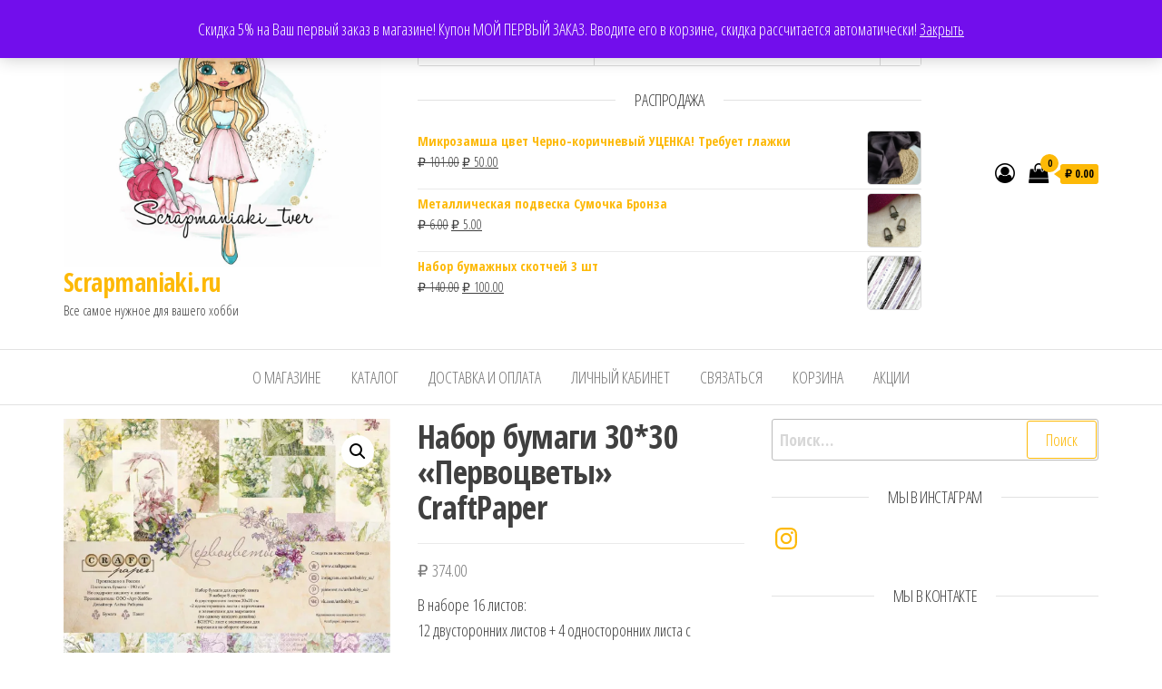

--- FILE ---
content_type: text/html; charset=UTF-8
request_url: http://scrapmaniaki.ru/shop/nabor-bumagi-30-30-pervotsvety-craftpaper/
body_size: 54837
content:
<!DOCTYPE html>
<html lang="ru-RU">
    <head>
        <meta charset="UTF-8">
        <meta name="viewport" content="width=device-width, initial-scale=1">
        <link rel="profile" href="http://gmpg.org/xfn/11">
		<title>Набор бумаги 30*30 &#171;Первоцветы&#187; CraftPaper &#8212; Scrapmaniaki.ru</title>
<meta name='robots' content='max-image-preview:large' />
	<style>img:is([sizes="auto" i], [sizes^="auto," i]) { contain-intrinsic-size: 3000px 1500px }</style>
	<script>window._wca = window._wca || [];</script>
<link rel='dns-prefetch' href='//stats.wp.com' />
<link rel='dns-prefetch' href='//fonts.googleapis.com' />
<link rel='dns-prefetch' href='//v0.wordpress.com' />
<link href='https://fonts.gstatic.com' crossorigin rel='preconnect' />
<link rel='preconnect' href='//i0.wp.com' />
<link rel='preconnect' href='//c0.wp.com' />
<link rel="alternate" type="application/rss+xml" title="Scrapmaniaki.ru &raquo; Лента" href="https://scrapmaniaki.ru/feed/" />
<link rel="alternate" type="application/rss+xml" title="Scrapmaniaki.ru &raquo; Лента комментариев" href="https://scrapmaniaki.ru/comments/feed/" />
<link rel="alternate" type="application/rss+xml" title="Scrapmaniaki.ru &raquo; Лента комментариев к &laquo;Набор бумаги 30*30 &#171;Первоцветы&#187; CraftPaper&raquo;" href="https://scrapmaniaki.ru/shop/nabor-bumagi-30-30-pervotsvety-craftpaper/feed/" />
<script type="text/javascript">
/* <![CDATA[ */
window._wpemojiSettings = {"baseUrl":"https:\/\/s.w.org\/images\/core\/emoji\/16.0.1\/72x72\/","ext":".png","svgUrl":"https:\/\/s.w.org\/images\/core\/emoji\/16.0.1\/svg\/","svgExt":".svg","source":{"concatemoji":"http:\/\/scrapmaniaki.ru\/wp-includes\/js\/wp-emoji-release.min.js?ver=6.8.3"}};
/*! This file is auto-generated */
!function(s,n){var o,i,e;function c(e){try{var t={supportTests:e,timestamp:(new Date).valueOf()};sessionStorage.setItem(o,JSON.stringify(t))}catch(e){}}function p(e,t,n){e.clearRect(0,0,e.canvas.width,e.canvas.height),e.fillText(t,0,0);var t=new Uint32Array(e.getImageData(0,0,e.canvas.width,e.canvas.height).data),a=(e.clearRect(0,0,e.canvas.width,e.canvas.height),e.fillText(n,0,0),new Uint32Array(e.getImageData(0,0,e.canvas.width,e.canvas.height).data));return t.every(function(e,t){return e===a[t]})}function u(e,t){e.clearRect(0,0,e.canvas.width,e.canvas.height),e.fillText(t,0,0);for(var n=e.getImageData(16,16,1,1),a=0;a<n.data.length;a++)if(0!==n.data[a])return!1;return!0}function f(e,t,n,a){switch(t){case"flag":return n(e,"\ud83c\udff3\ufe0f\u200d\u26a7\ufe0f","\ud83c\udff3\ufe0f\u200b\u26a7\ufe0f")?!1:!n(e,"\ud83c\udde8\ud83c\uddf6","\ud83c\udde8\u200b\ud83c\uddf6")&&!n(e,"\ud83c\udff4\udb40\udc67\udb40\udc62\udb40\udc65\udb40\udc6e\udb40\udc67\udb40\udc7f","\ud83c\udff4\u200b\udb40\udc67\u200b\udb40\udc62\u200b\udb40\udc65\u200b\udb40\udc6e\u200b\udb40\udc67\u200b\udb40\udc7f");case"emoji":return!a(e,"\ud83e\udedf")}return!1}function g(e,t,n,a){var r="undefined"!=typeof WorkerGlobalScope&&self instanceof WorkerGlobalScope?new OffscreenCanvas(300,150):s.createElement("canvas"),o=r.getContext("2d",{willReadFrequently:!0}),i=(o.textBaseline="top",o.font="600 32px Arial",{});return e.forEach(function(e){i[e]=t(o,e,n,a)}),i}function t(e){var t=s.createElement("script");t.src=e,t.defer=!0,s.head.appendChild(t)}"undefined"!=typeof Promise&&(o="wpEmojiSettingsSupports",i=["flag","emoji"],n.supports={everything:!0,everythingExceptFlag:!0},e=new Promise(function(e){s.addEventListener("DOMContentLoaded",e,{once:!0})}),new Promise(function(t){var n=function(){try{var e=JSON.parse(sessionStorage.getItem(o));if("object"==typeof e&&"number"==typeof e.timestamp&&(new Date).valueOf()<e.timestamp+604800&&"object"==typeof e.supportTests)return e.supportTests}catch(e){}return null}();if(!n){if("undefined"!=typeof Worker&&"undefined"!=typeof OffscreenCanvas&&"undefined"!=typeof URL&&URL.createObjectURL&&"undefined"!=typeof Blob)try{var e="postMessage("+g.toString()+"("+[JSON.stringify(i),f.toString(),p.toString(),u.toString()].join(",")+"));",a=new Blob([e],{type:"text/javascript"}),r=new Worker(URL.createObjectURL(a),{name:"wpTestEmojiSupports"});return void(r.onmessage=function(e){c(n=e.data),r.terminate(),t(n)})}catch(e){}c(n=g(i,f,p,u))}t(n)}).then(function(e){for(var t in e)n.supports[t]=e[t],n.supports.everything=n.supports.everything&&n.supports[t],"flag"!==t&&(n.supports.everythingExceptFlag=n.supports.everythingExceptFlag&&n.supports[t]);n.supports.everythingExceptFlag=n.supports.everythingExceptFlag&&!n.supports.flag,n.DOMReady=!1,n.readyCallback=function(){n.DOMReady=!0}}).then(function(){return e}).then(function(){var e;n.supports.everything||(n.readyCallback(),(e=n.source||{}).concatemoji?t(e.concatemoji):e.wpemoji&&e.twemoji&&(t(e.twemoji),t(e.wpemoji)))}))}((window,document),window._wpemojiSettings);
/* ]]> */
</script>
<style id='wp-emoji-styles-inline-css' type='text/css'>

	img.wp-smiley, img.emoji {
		display: inline !important;
		border: none !important;
		box-shadow: none !important;
		height: 1em !important;
		width: 1em !important;
		margin: 0 0.07em !important;
		vertical-align: -0.1em !important;
		background: none !important;
		padding: 0 !important;
	}
</style>
<link rel='stylesheet' id='wp-block-library-css' href='https://c0.wp.com/c/6.8.3/wp-includes/css/dist/block-library/style.min.css' type='text/css' media='all' />
<style id='classic-theme-styles-inline-css' type='text/css'>
/*! This file is auto-generated */
.wp-block-button__link{color:#fff;background-color:#32373c;border-radius:9999px;box-shadow:none;text-decoration:none;padding:calc(.667em + 2px) calc(1.333em + 2px);font-size:1.125em}.wp-block-file__button{background:#32373c;color:#fff;text-decoration:none}
</style>
<link rel='stylesheet' id='mediaelement-css' href='https://c0.wp.com/c/6.8.3/wp-includes/js/mediaelement/mediaelementplayer-legacy.min.css' type='text/css' media='all' />
<link rel='stylesheet' id='wp-mediaelement-css' href='https://c0.wp.com/c/6.8.3/wp-includes/js/mediaelement/wp-mediaelement.min.css' type='text/css' media='all' />
<style id='jetpack-sharing-buttons-style-inline-css' type='text/css'>
.jetpack-sharing-buttons__services-list{display:flex;flex-direction:row;flex-wrap:wrap;gap:0;list-style-type:none;margin:5px;padding:0}.jetpack-sharing-buttons__services-list.has-small-icon-size{font-size:12px}.jetpack-sharing-buttons__services-list.has-normal-icon-size{font-size:16px}.jetpack-sharing-buttons__services-list.has-large-icon-size{font-size:24px}.jetpack-sharing-buttons__services-list.has-huge-icon-size{font-size:36px}@media print{.jetpack-sharing-buttons__services-list{display:none!important}}.editor-styles-wrapper .wp-block-jetpack-sharing-buttons{gap:0;padding-inline-start:0}ul.jetpack-sharing-buttons__services-list.has-background{padding:1.25em 2.375em}
</style>
<style id='global-styles-inline-css' type='text/css'>
:root{--wp--preset--aspect-ratio--square: 1;--wp--preset--aspect-ratio--4-3: 4/3;--wp--preset--aspect-ratio--3-4: 3/4;--wp--preset--aspect-ratio--3-2: 3/2;--wp--preset--aspect-ratio--2-3: 2/3;--wp--preset--aspect-ratio--16-9: 16/9;--wp--preset--aspect-ratio--9-16: 9/16;--wp--preset--color--black: #000000;--wp--preset--color--cyan-bluish-gray: #abb8c3;--wp--preset--color--white: #ffffff;--wp--preset--color--pale-pink: #f78da7;--wp--preset--color--vivid-red: #cf2e2e;--wp--preset--color--luminous-vivid-orange: #ff6900;--wp--preset--color--luminous-vivid-amber: #fcb900;--wp--preset--color--light-green-cyan: #7bdcb5;--wp--preset--color--vivid-green-cyan: #00d084;--wp--preset--color--pale-cyan-blue: #8ed1fc;--wp--preset--color--vivid-cyan-blue: #0693e3;--wp--preset--color--vivid-purple: #9b51e0;--wp--preset--gradient--vivid-cyan-blue-to-vivid-purple: linear-gradient(135deg,rgba(6,147,227,1) 0%,rgb(155,81,224) 100%);--wp--preset--gradient--light-green-cyan-to-vivid-green-cyan: linear-gradient(135deg,rgb(122,220,180) 0%,rgb(0,208,130) 100%);--wp--preset--gradient--luminous-vivid-amber-to-luminous-vivid-orange: linear-gradient(135deg,rgba(252,185,0,1) 0%,rgba(255,105,0,1) 100%);--wp--preset--gradient--luminous-vivid-orange-to-vivid-red: linear-gradient(135deg,rgba(255,105,0,1) 0%,rgb(207,46,46) 100%);--wp--preset--gradient--very-light-gray-to-cyan-bluish-gray: linear-gradient(135deg,rgb(238,238,238) 0%,rgb(169,184,195) 100%);--wp--preset--gradient--cool-to-warm-spectrum: linear-gradient(135deg,rgb(74,234,220) 0%,rgb(151,120,209) 20%,rgb(207,42,186) 40%,rgb(238,44,130) 60%,rgb(251,105,98) 80%,rgb(254,248,76) 100%);--wp--preset--gradient--blush-light-purple: linear-gradient(135deg,rgb(255,206,236) 0%,rgb(152,150,240) 100%);--wp--preset--gradient--blush-bordeaux: linear-gradient(135deg,rgb(254,205,165) 0%,rgb(254,45,45) 50%,rgb(107,0,62) 100%);--wp--preset--gradient--luminous-dusk: linear-gradient(135deg,rgb(255,203,112) 0%,rgb(199,81,192) 50%,rgb(65,88,208) 100%);--wp--preset--gradient--pale-ocean: linear-gradient(135deg,rgb(255,245,203) 0%,rgb(182,227,212) 50%,rgb(51,167,181) 100%);--wp--preset--gradient--electric-grass: linear-gradient(135deg,rgb(202,248,128) 0%,rgb(113,206,126) 100%);--wp--preset--gradient--midnight: linear-gradient(135deg,rgb(2,3,129) 0%,rgb(40,116,252) 100%);--wp--preset--font-size--small: 13px;--wp--preset--font-size--medium: 20px;--wp--preset--font-size--large: 36px;--wp--preset--font-size--x-large: 42px;--wp--preset--spacing--20: 0.44rem;--wp--preset--spacing--30: 0.67rem;--wp--preset--spacing--40: 1rem;--wp--preset--spacing--50: 1.5rem;--wp--preset--spacing--60: 2.25rem;--wp--preset--spacing--70: 3.38rem;--wp--preset--spacing--80: 5.06rem;--wp--preset--shadow--natural: 6px 6px 9px rgba(0, 0, 0, 0.2);--wp--preset--shadow--deep: 12px 12px 50px rgba(0, 0, 0, 0.4);--wp--preset--shadow--sharp: 6px 6px 0px rgba(0, 0, 0, 0.2);--wp--preset--shadow--outlined: 6px 6px 0px -3px rgba(255, 255, 255, 1), 6px 6px rgba(0, 0, 0, 1);--wp--preset--shadow--crisp: 6px 6px 0px rgba(0, 0, 0, 1);}:where(.is-layout-flex){gap: 0.5em;}:where(.is-layout-grid){gap: 0.5em;}body .is-layout-flex{display: flex;}.is-layout-flex{flex-wrap: wrap;align-items: center;}.is-layout-flex > :is(*, div){margin: 0;}body .is-layout-grid{display: grid;}.is-layout-grid > :is(*, div){margin: 0;}:where(.wp-block-columns.is-layout-flex){gap: 2em;}:where(.wp-block-columns.is-layout-grid){gap: 2em;}:where(.wp-block-post-template.is-layout-flex){gap: 1.25em;}:where(.wp-block-post-template.is-layout-grid){gap: 1.25em;}.has-black-color{color: var(--wp--preset--color--black) !important;}.has-cyan-bluish-gray-color{color: var(--wp--preset--color--cyan-bluish-gray) !important;}.has-white-color{color: var(--wp--preset--color--white) !important;}.has-pale-pink-color{color: var(--wp--preset--color--pale-pink) !important;}.has-vivid-red-color{color: var(--wp--preset--color--vivid-red) !important;}.has-luminous-vivid-orange-color{color: var(--wp--preset--color--luminous-vivid-orange) !important;}.has-luminous-vivid-amber-color{color: var(--wp--preset--color--luminous-vivid-amber) !important;}.has-light-green-cyan-color{color: var(--wp--preset--color--light-green-cyan) !important;}.has-vivid-green-cyan-color{color: var(--wp--preset--color--vivid-green-cyan) !important;}.has-pale-cyan-blue-color{color: var(--wp--preset--color--pale-cyan-blue) !important;}.has-vivid-cyan-blue-color{color: var(--wp--preset--color--vivid-cyan-blue) !important;}.has-vivid-purple-color{color: var(--wp--preset--color--vivid-purple) !important;}.has-black-background-color{background-color: var(--wp--preset--color--black) !important;}.has-cyan-bluish-gray-background-color{background-color: var(--wp--preset--color--cyan-bluish-gray) !important;}.has-white-background-color{background-color: var(--wp--preset--color--white) !important;}.has-pale-pink-background-color{background-color: var(--wp--preset--color--pale-pink) !important;}.has-vivid-red-background-color{background-color: var(--wp--preset--color--vivid-red) !important;}.has-luminous-vivid-orange-background-color{background-color: var(--wp--preset--color--luminous-vivid-orange) !important;}.has-luminous-vivid-amber-background-color{background-color: var(--wp--preset--color--luminous-vivid-amber) !important;}.has-light-green-cyan-background-color{background-color: var(--wp--preset--color--light-green-cyan) !important;}.has-vivid-green-cyan-background-color{background-color: var(--wp--preset--color--vivid-green-cyan) !important;}.has-pale-cyan-blue-background-color{background-color: var(--wp--preset--color--pale-cyan-blue) !important;}.has-vivid-cyan-blue-background-color{background-color: var(--wp--preset--color--vivid-cyan-blue) !important;}.has-vivid-purple-background-color{background-color: var(--wp--preset--color--vivid-purple) !important;}.has-black-border-color{border-color: var(--wp--preset--color--black) !important;}.has-cyan-bluish-gray-border-color{border-color: var(--wp--preset--color--cyan-bluish-gray) !important;}.has-white-border-color{border-color: var(--wp--preset--color--white) !important;}.has-pale-pink-border-color{border-color: var(--wp--preset--color--pale-pink) !important;}.has-vivid-red-border-color{border-color: var(--wp--preset--color--vivid-red) !important;}.has-luminous-vivid-orange-border-color{border-color: var(--wp--preset--color--luminous-vivid-orange) !important;}.has-luminous-vivid-amber-border-color{border-color: var(--wp--preset--color--luminous-vivid-amber) !important;}.has-light-green-cyan-border-color{border-color: var(--wp--preset--color--light-green-cyan) !important;}.has-vivid-green-cyan-border-color{border-color: var(--wp--preset--color--vivid-green-cyan) !important;}.has-pale-cyan-blue-border-color{border-color: var(--wp--preset--color--pale-cyan-blue) !important;}.has-vivid-cyan-blue-border-color{border-color: var(--wp--preset--color--vivid-cyan-blue) !important;}.has-vivid-purple-border-color{border-color: var(--wp--preset--color--vivid-purple) !important;}.has-vivid-cyan-blue-to-vivid-purple-gradient-background{background: var(--wp--preset--gradient--vivid-cyan-blue-to-vivid-purple) !important;}.has-light-green-cyan-to-vivid-green-cyan-gradient-background{background: var(--wp--preset--gradient--light-green-cyan-to-vivid-green-cyan) !important;}.has-luminous-vivid-amber-to-luminous-vivid-orange-gradient-background{background: var(--wp--preset--gradient--luminous-vivid-amber-to-luminous-vivid-orange) !important;}.has-luminous-vivid-orange-to-vivid-red-gradient-background{background: var(--wp--preset--gradient--luminous-vivid-orange-to-vivid-red) !important;}.has-very-light-gray-to-cyan-bluish-gray-gradient-background{background: var(--wp--preset--gradient--very-light-gray-to-cyan-bluish-gray) !important;}.has-cool-to-warm-spectrum-gradient-background{background: var(--wp--preset--gradient--cool-to-warm-spectrum) !important;}.has-blush-light-purple-gradient-background{background: var(--wp--preset--gradient--blush-light-purple) !important;}.has-blush-bordeaux-gradient-background{background: var(--wp--preset--gradient--blush-bordeaux) !important;}.has-luminous-dusk-gradient-background{background: var(--wp--preset--gradient--luminous-dusk) !important;}.has-pale-ocean-gradient-background{background: var(--wp--preset--gradient--pale-ocean) !important;}.has-electric-grass-gradient-background{background: var(--wp--preset--gradient--electric-grass) !important;}.has-midnight-gradient-background{background: var(--wp--preset--gradient--midnight) !important;}.has-small-font-size{font-size: var(--wp--preset--font-size--small) !important;}.has-medium-font-size{font-size: var(--wp--preset--font-size--medium) !important;}.has-large-font-size{font-size: var(--wp--preset--font-size--large) !important;}.has-x-large-font-size{font-size: var(--wp--preset--font-size--x-large) !important;}
:where(.wp-block-post-template.is-layout-flex){gap: 1.25em;}:where(.wp-block-post-template.is-layout-grid){gap: 1.25em;}
:where(.wp-block-columns.is-layout-flex){gap: 2em;}:where(.wp-block-columns.is-layout-grid){gap: 2em;}
:root :where(.wp-block-pullquote){font-size: 1.5em;line-height: 1.6;}
</style>
<link rel='stylesheet' id='photoswipe-css' href='https://c0.wp.com/p/woocommerce/10.3.7/assets/css/photoswipe/photoswipe.min.css' type='text/css' media='all' />
<link rel='stylesheet' id='photoswipe-default-skin-css' href='https://c0.wp.com/p/woocommerce/10.3.7/assets/css/photoswipe/default-skin/default-skin.min.css' type='text/css' media='all' />
<link rel='stylesheet' id='woocommerce-layout-css' href='https://c0.wp.com/p/woocommerce/10.3.7/assets/css/woocommerce-layout.css' type='text/css' media='all' />
<style id='woocommerce-layout-inline-css' type='text/css'>

	.infinite-scroll .woocommerce-pagination {
		display: none;
	}
</style>
<link rel='stylesheet' id='woocommerce-smallscreen-css' href='https://c0.wp.com/p/woocommerce/10.3.7/assets/css/woocommerce-smallscreen.css' type='text/css' media='only screen and (max-width: 768px)' />
<link rel='stylesheet' id='woocommerce-general-css' href='https://c0.wp.com/p/woocommerce/10.3.7/assets/css/woocommerce.css' type='text/css' media='all' />
<style id='woocommerce-inline-inline-css' type='text/css'>
.woocommerce form .form-row .required { visibility: visible; }
</style>
<link rel='stylesheet' id='brands-styles-css' href='https://c0.wp.com/p/woocommerce/10.3.7/assets/css/brands.css' type='text/css' media='all' />
<link rel='stylesheet' id='envo-ecommerce-fonts-css' href='https://fonts.googleapis.com/css?family=Open+Sans+Condensed%3A300%2C500%2C700&#038;subset=cyrillic%2Ccyrillic-ext%2Cgreek%2Cgreek-ext%2Clatin-ext%2Cvietnamese' type='text/css' media='all' />
<link rel='stylesheet' id='bootstrap-css' href='http://scrapmaniaki.ru/wp-content/themes/envo-ecommerce/css/bootstrap.css?ver=3.3.7' type='text/css' media='all' />
<link rel='stylesheet' id='mmenu-light-css' href='http://scrapmaniaki.ru/wp-content/themes/envo-ecommerce/css/mmenu-light.css?ver=1.2.1' type='text/css' media='all' />
<link rel='stylesheet' id='envo-ecommerce-stylesheet-css' href='http://scrapmaniaki.ru/wp-content/themes/envo-ecommerce/style.css?ver=1.2.1' type='text/css' media='all' />
<link rel='stylesheet' id='font-awesome-css' href='http://scrapmaniaki.ru/wp-content/themes/envo-ecommerce/css/font-awesome.min.css?ver=4.7.0' type='text/css' media='all' />
<script type="text/javascript" src="https://c0.wp.com/c/6.8.3/wp-includes/js/jquery/jquery.min.js" id="jquery-core-js"></script>
<script type="text/javascript" src="https://c0.wp.com/c/6.8.3/wp-includes/js/jquery/jquery-migrate.min.js" id="jquery-migrate-js"></script>
<script type="text/javascript" src="https://c0.wp.com/p/woocommerce/10.3.7/assets/js/jquery-blockui/jquery.blockUI.min.js" id="wc-jquery-blockui-js" defer="defer" data-wp-strategy="defer"></script>
<script type="text/javascript" id="wc-add-to-cart-js-extra">
/* <![CDATA[ */
var wc_add_to_cart_params = {"ajax_url":"\/wp-admin\/admin-ajax.php","wc_ajax_url":"\/?wc-ajax=%%endpoint%%","i18n_view_cart":"\u041f\u0440\u043e\u0441\u043c\u043e\u0442\u0440 \u043a\u043e\u0440\u0437\u0438\u043d\u044b","cart_url":"https:\/\/scrapmaniaki.ru\/cart\/","is_cart":"","cart_redirect_after_add":"no"};
/* ]]> */
</script>
<script type="text/javascript" src="https://c0.wp.com/p/woocommerce/10.3.7/assets/js/frontend/add-to-cart.min.js" id="wc-add-to-cart-js" defer="defer" data-wp-strategy="defer"></script>
<script type="text/javascript" src="https://c0.wp.com/p/woocommerce/10.3.7/assets/js/zoom/jquery.zoom.min.js" id="wc-zoom-js" defer="defer" data-wp-strategy="defer"></script>
<script type="text/javascript" src="https://c0.wp.com/p/woocommerce/10.3.7/assets/js/flexslider/jquery.flexslider.min.js" id="wc-flexslider-js" defer="defer" data-wp-strategy="defer"></script>
<script type="text/javascript" src="https://c0.wp.com/p/woocommerce/10.3.7/assets/js/photoswipe/photoswipe.min.js" id="wc-photoswipe-js" defer="defer" data-wp-strategy="defer"></script>
<script type="text/javascript" src="https://c0.wp.com/p/woocommerce/10.3.7/assets/js/photoswipe/photoswipe-ui-default.min.js" id="wc-photoswipe-ui-default-js" defer="defer" data-wp-strategy="defer"></script>
<script type="text/javascript" id="wc-single-product-js-extra">
/* <![CDATA[ */
var wc_single_product_params = {"i18n_required_rating_text":"\u041f\u043e\u0436\u0430\u043b\u0443\u0439\u0441\u0442\u0430, \u043f\u043e\u0441\u0442\u0430\u0432\u044c\u0442\u0435 \u043e\u0446\u0435\u043d\u043a\u0443","i18n_rating_options":["1 \u0438\u0437 5 \u0437\u0432\u0451\u0437\u0434","2 \u0438\u0437 5 \u0437\u0432\u0451\u0437\u0434","3 \u0438\u0437 5 \u0437\u0432\u0451\u0437\u0434","4 \u0438\u0437 5 \u0437\u0432\u0451\u0437\u0434","5 \u0438\u0437 5 \u0437\u0432\u0451\u0437\u0434"],"i18n_product_gallery_trigger_text":"\u041f\u0440\u043e\u0441\u043c\u043e\u0442\u0440 \u0433\u0430\u043b\u0435\u0440\u0435\u0438 \u0438\u0437\u043e\u0431\u0440\u0430\u0436\u0435\u043d\u0438\u0439 \u0432 \u043f\u043e\u043b\u043d\u043e\u044d\u043a\u0440\u0430\u043d\u043d\u043e\u043c \u0440\u0435\u0436\u0438\u043c\u0435","review_rating_required":"yes","flexslider":{"rtl":false,"animation":"slide","smoothHeight":true,"directionNav":false,"controlNav":"thumbnails","slideshow":false,"animationSpeed":500,"animationLoop":false,"allowOneSlide":false},"zoom_enabled":"1","zoom_options":[],"photoswipe_enabled":"1","photoswipe_options":{"shareEl":false,"closeOnScroll":false,"history":false,"hideAnimationDuration":0,"showAnimationDuration":0},"flexslider_enabled":"1"};
/* ]]> */
</script>
<script type="text/javascript" src="https://c0.wp.com/p/woocommerce/10.3.7/assets/js/frontend/single-product.min.js" id="wc-single-product-js" defer="defer" data-wp-strategy="defer"></script>
<script type="text/javascript" src="https://c0.wp.com/p/woocommerce/10.3.7/assets/js/js-cookie/js.cookie.min.js" id="wc-js-cookie-js" defer="defer" data-wp-strategy="defer"></script>
<script type="text/javascript" id="woocommerce-js-extra">
/* <![CDATA[ */
var woocommerce_params = {"ajax_url":"\/wp-admin\/admin-ajax.php","wc_ajax_url":"\/?wc-ajax=%%endpoint%%","i18n_password_show":"\u041f\u043e\u043a\u0430\u0437\u0430\u0442\u044c \u043f\u0430\u0440\u043e\u043b\u044c","i18n_password_hide":"\u0421\u043a\u0440\u044b\u0442\u044c \u043f\u0430\u0440\u043e\u043b\u044c"};
/* ]]> */
</script>
<script type="text/javascript" src="https://c0.wp.com/p/woocommerce/10.3.7/assets/js/frontend/woocommerce.min.js" id="woocommerce-js" defer="defer" data-wp-strategy="defer"></script>
<script type="text/javascript" id="wc-cart-fragments-js-extra">
/* <![CDATA[ */
var wc_cart_fragments_params = {"ajax_url":"\/wp-admin\/admin-ajax.php","wc_ajax_url":"\/?wc-ajax=%%endpoint%%","cart_hash_key":"wc_cart_hash_63b68d76ee9911dd4f862a4da0d56eb8","fragment_name":"wc_fragments_63b68d76ee9911dd4f862a4da0d56eb8","request_timeout":"5000"};
/* ]]> */
</script>
<script type="text/javascript" src="https://c0.wp.com/p/woocommerce/10.3.7/assets/js/frontend/cart-fragments.min.js" id="wc-cart-fragments-js" defer="defer" data-wp-strategy="defer"></script>
<script type="text/javascript" src="https://stats.wp.com/s-202606.js" id="woocommerce-analytics-js" defer="defer" data-wp-strategy="defer"></script>
<link rel="https://api.w.org/" href="https://scrapmaniaki.ru/wp-json/" /><link rel="alternate" title="JSON" type="application/json" href="https://scrapmaniaki.ru/wp-json/wp/v2/product/8141" /><link rel="EditURI" type="application/rsd+xml" title="RSD" href="https://scrapmaniaki.ru/xmlrpc.php?rsd" />
<meta name="generator" content="WordPress 6.8.3" />
<meta name="generator" content="WooCommerce 10.3.7" />
<link rel="canonical" href="https://scrapmaniaki.ru/shop/nabor-bumagi-30-30-pervotsvety-craftpaper/" />
<link rel="alternate" title="oEmbed (JSON)" type="application/json+oembed" href="https://scrapmaniaki.ru/wp-json/oembed/1.0/embed?url=https%3A%2F%2Fscrapmaniaki.ru%2Fshop%2Fnabor-bumagi-30-30-pervotsvety-craftpaper%2F" />
<link rel="alternate" title="oEmbed (XML)" type="text/xml+oembed" href="https://scrapmaniaki.ru/wp-json/oembed/1.0/embed?url=https%3A%2F%2Fscrapmaniaki.ru%2Fshop%2Fnabor-bumagi-30-30-pervotsvety-craftpaper%2F&#038;format=xml" />


<!-- Saphali Lite Version -->
<meta name="generator" content="Saphali Lite 1.9.2" />

	<style>img#wpstats{display:none}</style>
			<noscript><style>.woocommerce-product-gallery{ opacity: 1 !important; }</style></noscript>
	
<!-- Jetpack Open Graph Tags -->
<meta property="og:type" content="article" />
<meta property="og:title" content="Набор бумаги 30*30 &#171;Первоцветы&#187; CraftPaper" />
<meta property="og:url" content="https://scrapmaniaki.ru/shop/nabor-bumagi-30-30-pervotsvety-craftpaper/" />
<meta property="og:description" content="В наборе 16 листов: 12 двусторонних листов + 4 односторонних листа с карточками и элементами для вырезания +БОНУС лист с элементами для вырезания на обороте обложки Размер 30*30 см Плотность 190г/м…" />
<meta property="article:published_time" content="2020-04-09T13:27:50+00:00" />
<meta property="article:modified_time" content="2024-05-24T06:03:22+00:00" />
<meta property="og:site_name" content="Scrapmaniaki.ru" />
<meta property="og:image" content="https://i0.wp.com/scrapmaniaki.ru/wp-content/uploads/2020/04/1-1.jpg?fit=1024%2C1024&#038;ssl=1" />
<meta property="og:image:width" content="1024" />
<meta property="og:image:height" content="1024" />
<meta property="og:image:alt" content="" />
<meta property="og:locale" content="ru_RU" />
<meta name="twitter:text:title" content="Набор бумаги 30*30 &#171;Первоцветы&#187; CraftPaper" />
<meta name="twitter:image" content="https://i0.wp.com/scrapmaniaki.ru/wp-content/uploads/2020/04/1-1.jpg?fit=1024%2C1024&#038;ssl=1&#038;w=640" />
<meta name="twitter:card" content="summary_large_image" />

<!-- End Jetpack Open Graph Tags -->
<link rel="icon" href="https://i0.wp.com/scrapmaniaki.ru/wp-content/uploads/2018/12/cropped-logo-1.jpg?fit=32%2C32&#038;ssl=1" sizes="32x32" />
<link rel="icon" href="https://i0.wp.com/scrapmaniaki.ru/wp-content/uploads/2018/12/cropped-logo-1.jpg?fit=192%2C192&#038;ssl=1" sizes="192x192" />
<link rel="apple-touch-icon" href="https://i0.wp.com/scrapmaniaki.ru/wp-content/uploads/2018/12/cropped-logo-1.jpg?fit=180%2C180&#038;ssl=1" />
<meta name="msapplication-TileImage" content="https://i0.wp.com/scrapmaniaki.ru/wp-content/uploads/2018/12/cropped-logo-1.jpg?fit=270%2C270&#038;ssl=1" />
<style id="wpforms-css-vars-root">
				:root {
					--wpforms-field-border-radius: 3px;
--wpforms-field-border-style: solid;
--wpforms-field-border-size: 1px;
--wpforms-field-background-color: #ffffff;
--wpforms-field-border-color: rgba( 0, 0, 0, 0.25 );
--wpforms-field-border-color-spare: rgba( 0, 0, 0, 0.25 );
--wpforms-field-text-color: rgba( 0, 0, 0, 0.7 );
--wpforms-field-menu-color: #ffffff;
--wpforms-label-color: rgba( 0, 0, 0, 0.85 );
--wpforms-label-sublabel-color: rgba( 0, 0, 0, 0.55 );
--wpforms-label-error-color: #d63637;
--wpforms-button-border-radius: 3px;
--wpforms-button-border-style: none;
--wpforms-button-border-size: 1px;
--wpforms-button-background-color: #066aab;
--wpforms-button-border-color: #066aab;
--wpforms-button-text-color: #ffffff;
--wpforms-page-break-color: #066aab;
--wpforms-background-image: none;
--wpforms-background-position: center center;
--wpforms-background-repeat: no-repeat;
--wpforms-background-size: cover;
--wpforms-background-width: 100px;
--wpforms-background-height: 100px;
--wpforms-background-color: rgba( 0, 0, 0, 0 );
--wpforms-background-url: none;
--wpforms-container-padding: 0px;
--wpforms-container-border-style: none;
--wpforms-container-border-width: 1px;
--wpforms-container-border-color: #000000;
--wpforms-container-border-radius: 3px;
--wpforms-field-size-input-height: 43px;
--wpforms-field-size-input-spacing: 15px;
--wpforms-field-size-font-size: 16px;
--wpforms-field-size-line-height: 19px;
--wpforms-field-size-padding-h: 14px;
--wpforms-field-size-checkbox-size: 16px;
--wpforms-field-size-sublabel-spacing: 5px;
--wpforms-field-size-icon-size: 1;
--wpforms-label-size-font-size: 16px;
--wpforms-label-size-line-height: 19px;
--wpforms-label-size-sublabel-font-size: 14px;
--wpforms-label-size-sublabel-line-height: 17px;
--wpforms-button-size-font-size: 17px;
--wpforms-button-size-height: 41px;
--wpforms-button-size-padding-h: 15px;
--wpforms-button-size-margin-top: 10px;
--wpforms-container-shadow-size-box-shadow: none;

				}
			</style>    </head>
    <body id="blog" class="wp-singular product-template-default single single-product postid-8141 wp-custom-logo wp-theme-envo-ecommerce theme-envo-ecommerce woocommerce woocommerce-page woocommerce-demo-store woocommerce-no-js">
		<p role="complementary" aria-label="Предупреждение магазина" class="woocommerce-store-notice demo_store" data-notice-id="093dbfbe772dfd8834f920baa8246700" style="display:none;">Скидка 5% на Ваш первый заказ в магазине! Купон МОЙ ПЕРВЫЙ ЗАКАЗ. Вводите его в корзине, скидка рассчитается автоматически! <a role="button" href="#" class="woocommerce-store-notice__dismiss-link">Закрыть</a></p>        <div class="page-wrap">
			<div class="site-header container-fluid">
    <div class="container" >
        <div class="heading-row row" >
            <div class="site-heading col-md-4 col-xs-12" >
                <div class="site-branding-logo">
                    <a href="https://scrapmaniaki.ru/" class="custom-logo-link" rel="home"><img width="1000" height="757" src="https://i0.wp.com/scrapmaniaki.ru/wp-content/uploads/2018/12/cropped-logo-e1625501286142.jpg?fit=1000%2C757&amp;ssl=1" class="custom-logo" alt="Scrapmaniaki.ru" decoding="async" fetchpriority="high" data-attachment-id="4630" data-permalink="https://scrapmaniaki.ru/?attachment_id=4630" data-orig-file="https://i0.wp.com/scrapmaniaki.ru/wp-content/uploads/2018/12/cropped-logo-e1625501286142.jpg?fit=1000%2C757&amp;ssl=1" data-orig-size="1000,757" data-comments-opened="1" data-image-meta="{&quot;aperture&quot;:&quot;0&quot;,&quot;credit&quot;:&quot;&quot;,&quot;camera&quot;:&quot;&quot;,&quot;caption&quot;:&quot;&quot;,&quot;created_timestamp&quot;:&quot;0&quot;,&quot;copyright&quot;:&quot;&quot;,&quot;focal_length&quot;:&quot;0&quot;,&quot;iso&quot;:&quot;0&quot;,&quot;shutter_speed&quot;:&quot;0&quot;,&quot;title&quot;:&quot;&quot;,&quot;orientation&quot;:&quot;1&quot;}" data-image-title="cropped-logo-e1547996279749.jpg" data-image-description="&lt;p&gt;http://scrapmaniaki.ru/wp-content/uploads/2018/12/cropped-logo-e1547996279749.jpg&lt;/p&gt;
" data-image-caption="" data-medium-file="https://i0.wp.com/scrapmaniaki.ru/wp-content/uploads/2018/12/cropped-logo-e1625501286142.jpg?fit=300%2C227&amp;ssl=1" data-large-file="https://i0.wp.com/scrapmaniaki.ru/wp-content/uploads/2018/12/cropped-logo-e1625501286142.jpg?fit=750%2C568&amp;ssl=1" /></a>                </div>
                <div class="site-branding-text">
                                            <p class="site-title"><a href="https://scrapmaniaki.ru/" rel="home">Scrapmaniaki.ru</a></p>
                    
                                            <p class="site-description">
                            Все самое нужное для вашего хобби                        </p>
                                    </div><!-- .site-branding-text -->
            </div>
                        <div class="search-heading col-md-6 col-xs-12">
                                    <div class="header-search-form">
                        <form role="search" method="get" action="https://scrapmaniaki.ru/">
                            <select class="header-search-select" name="product_cat">
                                <option value="">Все рубрики</option> 
                                <option value="uncategorized">Все товары (2019)</option><option value="likvidatsiya-do-50">ЛИКВИДАЦИЯ до -50%! (136)</option><option value="novyj-god">НОВЫЙ ГОД (236)</option><option value="kozhzam">Кожзам (378)</option><option value="skraplitsej">СкрапЛицей (43)</option><option value="perepletnyj-kozhzam">Переплетный кожзам (367)</option><option value="kozhzam-na-tkanevoj-osnove">Кожзам на тканевой основе (11)</option><option value="kruzhevo-lenty-ryushi">Кружево, ленты, шитье, шнуры (160)</option><option value="iskusstvennaya-zamsha">Замша, микрозамша, вельвет (94)</option><option value="dvustoronnyaya-zamsha-plotnaya-odnostoronnyaya-zamsha-velyur">Двусторонняя замша, плотная односторонняя замша, вельвет (44)</option><option value="mikrozamsha-tonkaya-zamsha">Микрозамша (тонкая замша) (49)</option><option value="ukrasheniya">Украшения и декор (559)</option><option value="bumazhnyj-dekor">Бумажный декор (171)</option><option value="vysechki">Высечки, бумажные скотчи, ацетатные ленты и пр декор (81)</option><option value="dekorativnyj-chipbord">Декоративный чипборд (цветной) и рамки (21)</option><option value="chipbord">Чипборд (71)</option><option value="bordyury">Бордюры (14)</option><option value="flora-i-fauna">Веточки, листочки, животный мир (14)</option><option value="detskaya-tematika">Детская тематика (13)</option><option value="svadba">Любовь и свадьба (13)</option><option value="muzhskoe">Мужское (14)</option><option value="nabory">Наборы (20)</option><option value="nadpisi">Надписи (28)</option><option value="prochee">Прочее (28)</option><option value="brads">Брадс (9)</option><option value="podveski">Подвески (145)</option><option value="podveski-metallicheskie">Подвески металлические из сплавов (47)</option><option value="podveski-s-kristallami-emal">Подвески с кристаллами, эмаль, стеклянные шарики (97)</option><option value="derevyannyj-dekor-fishki-iz-dereva">Деревянный декор, фишки из дерева (30)</option><option value="dotsy-epoksidnye-naklejki-kamushki-i-poluzhemchuzhiny">Дотсы, эпоксидные наклейки, камушки и полужемчужины (84)</option><option value="kistochki">Кисточки и украшения из кожзама (73)</option><option value="dotsy-topsy-epoksidnye-naklejki">Топсы (31)</option><option value="shildiki-zerkalnye">Зеркальные шильдики и акрил (45)</option><option value="vse-dlya-shejkerov">Топпинги, посыпушки, наполнители для шейкеров (172)</option><option value="nozhi-dlya-vyrubki">Ножи для вырубки, папки для тиснения (175)</option><option value="instrumenty">Клей, инструменты, хранение (9)</option><option value="shtamping-i-embossing">Штампы и трафареты (46)</option><option value="novinki">***НОВИНКИ*** (1630)</option><option value="termotransfernaya-plenka-i-nadpisi">Термотрансферная пленка, надписи, картинки (121)</option><option value="koltsevye-mehanizmy-koltsa-furnitura">Кольцевые механизмы, фурнитура, магниты (133)</option><option value="furnitura-ugolki-tsepochki-metallicheskie-ramki-molnii-i-dr">Фурнитура: застежки, уголки, цепочки, металлические рамки, молнии и др (113)</option><option value="koltsevye-mehanizmy-koltsa">Кольцевые механизмы, кольца (5)</option><option value="magnity-i-magnitnye-zastezhki">Магниты и магнитные застежки (15)</option><option value="vkladyshi-dlya-dokumentov">Вкладыши для документов, файлы (28)</option><option value="furnitura">Металлический декор: подвески, рамочки и др. (81)</option><option value="metallicheskie-ramochki-podveski-i-dr-ukrasheniya">Металлические рамочки, подвески и др украшения (65)</option><option value="ruchki-i-prochaya-kantselyariya">Ручки, скрепки, зажимы и прочая канцелярия (51)</option><option value="zagotovki-dlya-tisneniya">Заготовки для тиснения, заготовки для рамок, альбомов (24)</option><option value="podvesnye-ukrasheniya-dlya-koreshka-alboma-planera">Кисточки, сборные украшения для корешка (50)</option><option value="tkan">Ткани: хлопок, лен (59)</option><option value="len">Лен (2)</option><option value="hlopok">Хлопок (43)</option><option value="bumaga-dlya-skrapbukinga">Бумага для скрапбукинга, картон (90)</option><option value="atsetatnye-listy-kalka">Ацетатные листы, калька (16)</option><option value="listy-dlya-vyrezaniya">Листы для вырезания (22)</option><option value="20-20">20*20 (4)</option><option value="30-30sm">30*30см (8)</option><option value="bumaga-listami">Бумага листами (71)</option><option value="vetochki">Цветочки, ягодки, веточки (33)</option>                            </select>
                            <input type="hidden" name="post_type" value="product" />
                            <input class="header-search-input" name="s" type="text" placeholder="Искать товары..."/>
                            <button class="header-search-button" type="submit"><i class="fa fa-search" aria-hidden="true"></i></button>
                        </form>
                    </div>
                                                    <div class="site-heading-sidebar" >
                        <div id="woocommerce_products-2" class="widget woocommerce widget_products"><div class="widget-title"><h3>Распродажа</h3></div><ul class="product_list_widget"><li>
	
	<a href="https://scrapmaniaki.ru/shop/mikrozamsha-tsvet-cherno-korichnevyj-otrez-50-70sm/">
		<img width="301" height="301" src="https://i0.wp.com/scrapmaniaki.ru/wp-content/uploads/2023/06/20230602_095619-01.jpeg?resize=301%2C301&amp;ssl=1" class="attachment-woocommerce_thumbnail size-woocommerce_thumbnail" alt="Микрозамша цвет Черно-коричневый  УЦЕНКА! Требует глажки" decoding="async" srcset="https://i0.wp.com/scrapmaniaki.ru/wp-content/uploads/2023/06/20230602_095619-01.jpeg?resize=150%2C150&amp;ssl=1 150w, https://i0.wp.com/scrapmaniaki.ru/wp-content/uploads/2023/06/20230602_095619-01.jpeg?resize=300%2C300&amp;ssl=1 300w, https://i0.wp.com/scrapmaniaki.ru/wp-content/uploads/2023/06/20230602_095619-01.jpeg?resize=301%2C301&amp;ssl=1 301w, https://i0.wp.com/scrapmaniaki.ru/wp-content/uploads/2023/06/20230602_095619-01.jpeg?resize=100%2C100&amp;ssl=1 100w, https://i0.wp.com/scrapmaniaki.ru/wp-content/uploads/2023/06/20230602_095619-01.jpeg?zoom=2&amp;resize=301%2C301&amp;ssl=1 602w" sizes="(max-width: 301px) 100vw, 301px" data-attachment-id="20166" data-permalink="https://scrapmaniaki.ru/?attachment_id=20166" data-orig-file="https://i0.wp.com/scrapmaniaki.ru/wp-content/uploads/2023/06/20230602_095619-01.jpeg?fit=607%2C800&amp;ssl=1" data-orig-size="607,800" data-comments-opened="1" data-image-meta="{&quot;aperture&quot;:&quot;1.8&quot;,&quot;credit&quot;:&quot;&quot;,&quot;camera&quot;:&quot;SM-G780G&quot;,&quot;caption&quot;:&quot;&quot;,&quot;created_timestamp&quot;:&quot;1685699780&quot;,&quot;copyright&quot;:&quot;&quot;,&quot;focal_length&quot;:&quot;5.4&quot;,&quot;iso&quot;:&quot;160&quot;,&quot;shutter_speed&quot;:&quot;0.01&quot;,&quot;title&quot;:&quot;&quot;,&quot;orientation&quot;:&quot;1&quot;}" data-image-title="20230602_095619-01" data-image-description="" data-image-caption="" data-medium-file="https://i0.wp.com/scrapmaniaki.ru/wp-content/uploads/2023/06/20230602_095619-01.jpeg?fit=228%2C300&amp;ssl=1" data-large-file="https://i0.wp.com/scrapmaniaki.ru/wp-content/uploads/2023/06/20230602_095619-01.jpeg?fit=607%2C800&amp;ssl=1" />		<span class="product-title">Микрозамша цвет Черно-коричневый  УЦЕНКА! Требует глажки</span>
	</a>

				
	<del aria-hidden="true"><span class="woocommerce-Price-amount amount"><bdi><span class="woocommerce-Price-currencySymbol">&#8381;</span>&nbsp;101.00</bdi></span></del> <span class="screen-reader-text">Первоначальная цена составляла &#8381;&nbsp;101.00.</span><ins aria-hidden="true"><span class="woocommerce-Price-amount amount"><bdi><span class="woocommerce-Price-currencySymbol">&#8381;</span>&nbsp;50.00</bdi></span></ins><span class="screen-reader-text">Текущая цена: &#8381;&nbsp;50.00.</span>
	</li>
<li>
	
	<a href="https://scrapmaniaki.ru/shop/metallicheskaya-podveska-sumochka-bronza/">
		<img width="301" height="301" src="https://i0.wp.com/scrapmaniaki.ru/wp-content/uploads/2021/04/IMG_20210405_161140-01-scaled.jpeg?resize=301%2C301&amp;ssl=1" class="attachment-woocommerce_thumbnail size-woocommerce_thumbnail" alt="Металлическая подвеска Сумочка Бронза" decoding="async" srcset="https://i0.wp.com/scrapmaniaki.ru/wp-content/uploads/2021/04/IMG_20210405_161140-01-scaled.jpeg?resize=150%2C150&amp;ssl=1 150w, https://i0.wp.com/scrapmaniaki.ru/wp-content/uploads/2021/04/IMG_20210405_161140-01-scaled.jpeg?resize=300%2C300&amp;ssl=1 300w, https://i0.wp.com/scrapmaniaki.ru/wp-content/uploads/2021/04/IMG_20210405_161140-01-scaled.jpeg?resize=301%2C301&amp;ssl=1 301w, https://i0.wp.com/scrapmaniaki.ru/wp-content/uploads/2021/04/IMG_20210405_161140-01-scaled.jpeg?resize=100%2C100&amp;ssl=1 100w, https://i0.wp.com/scrapmaniaki.ru/wp-content/uploads/2021/04/IMG_20210405_161140-01-scaled.jpeg?zoom=2&amp;resize=301%2C301&amp;ssl=1 602w, https://i0.wp.com/scrapmaniaki.ru/wp-content/uploads/2021/04/IMG_20210405_161140-01-scaled.jpeg?zoom=3&amp;resize=301%2C301&amp;ssl=1 903w" sizes="(max-width: 301px) 100vw, 301px" data-attachment-id="12499" data-permalink="https://scrapmaniaki.ru/?attachment_id=12499" data-orig-file="https://i0.wp.com/scrapmaniaki.ru/wp-content/uploads/2021/04/IMG_20210405_161140-01-scaled.jpeg?fit=2031%2C2560&amp;ssl=1" data-orig-size="2031,2560" data-comments-opened="1" data-image-meta="{&quot;aperture&quot;:&quot;0&quot;,&quot;credit&quot;:&quot;&quot;,&quot;camera&quot;:&quot;PAR-LX1&quot;,&quot;caption&quot;:&quot;&quot;,&quot;created_timestamp&quot;:&quot;0&quot;,&quot;copyright&quot;:&quot;&quot;,&quot;focal_length&quot;:&quot;0&quot;,&quot;iso&quot;:&quot;0&quot;,&quot;shutter_speed&quot;:&quot;0&quot;,&quot;title&quot;:&quot;&quot;,&quot;orientation&quot;:&quot;1&quot;}" data-image-title="IMG_20210405_161140-01" data-image-description="" data-image-caption="" data-medium-file="https://i0.wp.com/scrapmaniaki.ru/wp-content/uploads/2021/04/IMG_20210405_161140-01-scaled.jpeg?fit=238%2C300&amp;ssl=1" data-large-file="https://i0.wp.com/scrapmaniaki.ru/wp-content/uploads/2021/04/IMG_20210405_161140-01-scaled.jpeg?fit=750%2C946&amp;ssl=1" />		<span class="product-title">Металлическая подвеска Сумочка Бронза</span>
	</a>

				
	<del aria-hidden="true"><span class="woocommerce-Price-amount amount"><bdi><span class="woocommerce-Price-currencySymbol">&#8381;</span>&nbsp;6.00</bdi></span></del> <span class="screen-reader-text">Первоначальная цена составляла &#8381;&nbsp;6.00.</span><ins aria-hidden="true"><span class="woocommerce-Price-amount amount"><bdi><span class="woocommerce-Price-currencySymbol">&#8381;</span>&nbsp;5.00</bdi></span></ins><span class="screen-reader-text">Текущая цена: &#8381;&nbsp;5.00.</span>
	</li>
<li>
	
	<a href="https://scrapmaniaki.ru/shop/nabor-bumazhnyh-skotchej-3-sht/">
		<img width="301" height="301" src="https://i0.wp.com/scrapmaniaki.ru/wp-content/uploads/2025/09/670-e1758193883801.jpg?resize=301%2C301&amp;ssl=1" class="attachment-woocommerce_thumbnail size-woocommerce_thumbnail" alt="Набор бумажных скотчей 3 шт" decoding="async" data-attachment-id="27358" data-permalink="https://scrapmaniaki.ru/?attachment_id=27358" data-orig-file="https://i0.wp.com/scrapmaniaki.ru/wp-content/uploads/2025/09/670-e1758193883801.jpg?fit=600%2C600&amp;ssl=1" data-orig-size="600,600" data-comments-opened="1" data-image-meta="{&quot;aperture&quot;:&quot;0&quot;,&quot;credit&quot;:&quot;&quot;,&quot;camera&quot;:&quot;&quot;,&quot;caption&quot;:&quot;&quot;,&quot;created_timestamp&quot;:&quot;0&quot;,&quot;copyright&quot;:&quot;&quot;,&quot;focal_length&quot;:&quot;0&quot;,&quot;iso&quot;:&quot;0&quot;,&quot;shutter_speed&quot;:&quot;0&quot;,&quot;title&quot;:&quot;&quot;,&quot;orientation&quot;:&quot;0&quot;}" data-image-title="670" data-image-description="" data-image-caption="" data-medium-file="https://i0.wp.com/scrapmaniaki.ru/wp-content/uploads/2025/09/670-e1758193883801.jpg?fit=300%2C300&amp;ssl=1" data-large-file="https://i0.wp.com/scrapmaniaki.ru/wp-content/uploads/2025/09/670-e1758193883801.jpg?fit=600%2C600&amp;ssl=1" />		<span class="product-title">Набор бумажных скотчей 3 шт</span>
	</a>

				
	<del aria-hidden="true"><span class="woocommerce-Price-amount amount"><bdi><span class="woocommerce-Price-currencySymbol">&#8381;</span>&nbsp;140.00</bdi></span></del> <span class="screen-reader-text">Первоначальная цена составляла &#8381;&nbsp;140.00.</span><ins aria-hidden="true"><span class="woocommerce-Price-amount amount"><bdi><span class="woocommerce-Price-currencySymbol">&#8381;</span>&nbsp;100.00</bdi></span></ins><span class="screen-reader-text">Текущая цена: &#8381;&nbsp;100.00.</span>
	</li>
</ul></div>                    </div>
                            </div>
                    <div class="header-right col-md-2 hidden-xs" >
                        <div class="header-cart">
                <div class="header-cart-block">
                    <div class="header-cart-inner">
                        	
        <a class="cart-contents" href="https://scrapmaniaki.ru/cart/" title="Просмотреть свою корзину">
            <i class="fa fa-shopping-bag"><span class="count">0</span></i>
            <div class="amount-cart">&#8381;&nbsp;0.00</div> 
        </a>
                                <ul class="site-header-cart menu list-unstyled text-center">
                            <li>
                                <div class="widget woocommerce widget_shopping_cart"><div class="widget_shopping_cart_content"></div></div>                            </li>
                        </ul>
                    </div>
                </div>
            </div>
                                    <div class="header-my-account">
                <div class="header-login"> 
                    <a href="https://scrapmaniaki.ru/my-account/" title="Моя учётная запись">
                        <i class="fa fa-user-circle-o"></i>
                    </a>
                </div>
            </div>
                    </div>	
                </div>
    </div>
</div>
 
<div class="main-menu">
    <nav id="site-navigation" class="navbar navbar-default">     
        <div class="container">   
            <div class="navbar-header">
                                    <span class="navbar-brand brand-absolute visible-xs">Меню</span>
                                            <div class="mobile-cart visible-xs" >
                                        <div class="header-cart">
                <div class="header-cart-block">
                    <div class="header-cart-inner">
                        	
        <a class="cart-contents" href="https://scrapmaniaki.ru/cart/" title="Просмотреть свою корзину">
            <i class="fa fa-shopping-bag"><span class="count">0</span></i>
            <div class="amount-cart">&#8381;&nbsp;0.00</div> 
        </a>
                                <ul class="site-header-cart menu list-unstyled text-center">
                            <li>
                                <div class="widget woocommerce widget_shopping_cart"><div class="widget_shopping_cart_content"></div></div>                            </li>
                        </ul>
                    </div>
                </div>
            </div>
                                    </div>	
                                                                <div class="mobile-account visible-xs" >
                                        <div class="header-my-account">
                <div class="header-login"> 
                    <a href="https://scrapmaniaki.ru/my-account/" title="Моя учётная запись">
                        <i class="fa fa-user-circle-o"></i>
                    </a>
                </div>
            </div>
                                    </div>
                                        <div id="main-menu-panel" class="open-panel" data-panel="main-menu-panel">
                        <span></span>
                        <span></span>
                        <span></span>
                    </div>
                            </div>
            <div id="my-menu" class="menu-container"><ul id="menu-glavnoe" class="nav navbar-nav navbar-center"><li itemscope="itemscope" itemtype="https://www.schema.org/SiteNavigationElement" id="menu-item-32" class="menu-item menu-item-type-post_type menu-item-object-page menu-item-privacy-policy menu-item-32 nav-item"><a title="О магазине" href="https://scrapmaniaki.ru/o-magazine/" class="nav-link">О магазине</a></li>
<li itemscope="itemscope" itemtype="https://www.schema.org/SiteNavigationElement" id="menu-item-35" class="menu-item menu-item-type-post_type menu-item-object-page menu-item-home current_page_parent menu-item-35 nav-item"><a title="Каталог" href="https://scrapmaniaki.ru/" class="nav-link">Каталог</a></li>
<li itemscope="itemscope" itemtype="https://www.schema.org/SiteNavigationElement" id="menu-item-33" class="menu-item menu-item-type-post_type menu-item-object-page menu-item-33 nav-item"><a title="Доставка и оплата" href="https://scrapmaniaki.ru/dostavka-i-oplata/" class="nav-link">Доставка и оплата</a></li>
<li itemscope="itemscope" itemtype="https://www.schema.org/SiteNavigationElement" id="menu-item-34" class="menu-item menu-item-type-post_type menu-item-object-page menu-item-34 nav-item"><a title="Личный кабинет" href="https://scrapmaniaki.ru/my-account/" class="nav-link">Личный кабинет</a></li>
<li itemscope="itemscope" itemtype="https://www.schema.org/SiteNavigationElement" id="menu-item-31" class="menu-item menu-item-type-post_type menu-item-object-page menu-item-31 nav-item"><a title="Связаться" href="https://scrapmaniaki.ru/svyazatsya/" class="nav-link">Связаться</a></li>
<li itemscope="itemscope" itemtype="https://www.schema.org/SiteNavigationElement" id="menu-item-1647" class="menu-item menu-item-type-post_type menu-item-object-page menu-item-1647 nav-item"><a title="Корзина" href="https://scrapmaniaki.ru/cart/" class="nav-link">Корзина</a></li>
<li itemscope="itemscope" itemtype="https://www.schema.org/SiteNavigationElement" id="menu-item-6905" class="menu-item menu-item-type-post_type menu-item-object-page menu-item-6905 nav-item"><a title="АКЦИИ" href="https://scrapmaniaki.ru/aktsii/" class="nav-link">АКЦИИ</a></li>
</ul></div>        </div>
            </nav> 
</div>
<div class="container main-container" role="main">
	<div class="page-area">
		<!-- start content container -->
<div class="row">
	<article class="col-md-8">
		<div class="woocommerce-notices-wrapper"></div><div id="product-8141" class="product type-product post-8141 status-publish first outofstock product_cat-novinki product_cat-30-30sm product_cat-bumaga-dlya-skrapbukinga product_tag-30-30 product_tag-craftpaper product_tag-vesna product_tag-vintazh product_tag-goluboj product_tag-zheltyj product_tag-zelenyj product_tag-pasha product_tag-rozovyj product_tag-semya product_tag-siren product_tag-tsvety product_tag-shebbi has-post-thumbnail shipping-taxable purchasable product-type-simple">

	<div class="woocommerce-product-gallery woocommerce-product-gallery--with-images woocommerce-product-gallery--columns-4 images" data-columns="4" style="opacity: 0; transition: opacity .25s ease-in-out;">
	<div class="woocommerce-product-gallery__wrapper">
		<div data-thumb="https://i0.wp.com/scrapmaniaki.ru/wp-content/uploads/2020/04/1-1.jpg?resize=100%2C100&#038;ssl=1" data-thumb-alt="Набор бумаги 30*30 &quot;Первоцветы&quot; CraftPaper" data-thumb-srcset="https://i0.wp.com/scrapmaniaki.ru/wp-content/uploads/2020/04/1-1.jpg?w=1024&amp;ssl=1 1024w, https://i0.wp.com/scrapmaniaki.ru/wp-content/uploads/2020/04/1-1.jpg?resize=300%2C300&amp;ssl=1 300w, https://i0.wp.com/scrapmaniaki.ru/wp-content/uploads/2020/04/1-1.jpg?resize=150%2C150&amp;ssl=1 150w, https://i0.wp.com/scrapmaniaki.ru/wp-content/uploads/2020/04/1-1.jpg?resize=768%2C768&amp;ssl=1 768w, https://i0.wp.com/scrapmaniaki.ru/wp-content/uploads/2020/04/1-1.jpg?resize=301%2C301&amp;ssl=1 301w, https://i0.wp.com/scrapmaniaki.ru/wp-content/uploads/2020/04/1-1.jpg?resize=600%2C600&amp;ssl=1 600w, https://i0.wp.com/scrapmaniaki.ru/wp-content/uploads/2020/04/1-1.jpg?resize=100%2C100&amp;ssl=1 100w"  data-thumb-sizes="(max-width: 100px) 100vw, 100px" class="woocommerce-product-gallery__image"><a href="https://i0.wp.com/scrapmaniaki.ru/wp-content/uploads/2020/04/1-1.jpg?fit=1024%2C1024&#038;ssl=1"><img width="600" height="600" src="https://i0.wp.com/scrapmaniaki.ru/wp-content/uploads/2020/04/1-1.jpg?fit=600%2C600&amp;ssl=1" class="wp-post-image" alt="Набор бумаги 30*30 &quot;Первоцветы&quot; CraftPaper" data-caption="" data-src="https://i0.wp.com/scrapmaniaki.ru/wp-content/uploads/2020/04/1-1.jpg?fit=1024%2C1024&#038;ssl=1" data-large_image="https://i0.wp.com/scrapmaniaki.ru/wp-content/uploads/2020/04/1-1.jpg?fit=1024%2C1024&#038;ssl=1" data-large_image_width="1024" data-large_image_height="1024" decoding="async" loading="lazy" srcset="https://i0.wp.com/scrapmaniaki.ru/wp-content/uploads/2020/04/1-1.jpg?w=1024&amp;ssl=1 1024w, https://i0.wp.com/scrapmaniaki.ru/wp-content/uploads/2020/04/1-1.jpg?resize=300%2C300&amp;ssl=1 300w, https://i0.wp.com/scrapmaniaki.ru/wp-content/uploads/2020/04/1-1.jpg?resize=150%2C150&amp;ssl=1 150w, https://i0.wp.com/scrapmaniaki.ru/wp-content/uploads/2020/04/1-1.jpg?resize=768%2C768&amp;ssl=1 768w, https://i0.wp.com/scrapmaniaki.ru/wp-content/uploads/2020/04/1-1.jpg?resize=301%2C301&amp;ssl=1 301w, https://i0.wp.com/scrapmaniaki.ru/wp-content/uploads/2020/04/1-1.jpg?resize=600%2C600&amp;ssl=1 600w, https://i0.wp.com/scrapmaniaki.ru/wp-content/uploads/2020/04/1-1.jpg?resize=100%2C100&amp;ssl=1 100w" sizes="auto, (max-width: 600px) 100vw, 600px" data-attachment-id="8130" data-permalink="https://scrapmaniaki.ru/?attachment_id=8130" data-orig-file="https://i0.wp.com/scrapmaniaki.ru/wp-content/uploads/2020/04/1-1.jpg?fit=1024%2C1024&amp;ssl=1" data-orig-size="1024,1024" data-comments-opened="1" data-image-meta="{&quot;aperture&quot;:&quot;0&quot;,&quot;credit&quot;:&quot;&quot;,&quot;camera&quot;:&quot;&quot;,&quot;caption&quot;:&quot;&quot;,&quot;created_timestamp&quot;:&quot;0&quot;,&quot;copyright&quot;:&quot;&quot;,&quot;focal_length&quot;:&quot;0&quot;,&quot;iso&quot;:&quot;0&quot;,&quot;shutter_speed&quot;:&quot;0&quot;,&quot;title&quot;:&quot;&quot;,&quot;orientation&quot;:&quot;0&quot;}" data-image-title="1" data-image-description="" data-image-caption="" data-medium-file="https://i0.wp.com/scrapmaniaki.ru/wp-content/uploads/2020/04/1-1.jpg?fit=300%2C300&amp;ssl=1" data-large-file="https://i0.wp.com/scrapmaniaki.ru/wp-content/uploads/2020/04/1-1.jpg?fit=750%2C750&amp;ssl=1" /></a></div>	</div>
</div>

	<div class="summary entry-summary">
		<h1 class="product_title entry-title">Набор бумаги 30*30 &#171;Первоцветы&#187; CraftPaper</h1><p class="price"><span class="woocommerce-Price-amount amount"><bdi><span class="woocommerce-Price-currencySymbol">&#8381;</span>&nbsp;374.00</bdi></span></p>
<div class="woocommerce-product-details__short-description">
	<p>В наборе 16 листов:<br />
12 двусторонних листов + 4 односторонних листа с карточками и элементами для вырезания<br />
+БОНУС лист с элементами для вырезания на обороте обложки</p>
<p>Размер 30*30 см</p>
<p>Плотность 190г/м.<br />
Без лигнина и кислоты.</p>
<p>Производитель CraftPaper</p>
</div>
<p class="stock out-of-stock">Нет в наличии</p>
<div class="product_meta">

	
	
		<span class="sku_wrapper">Артикул: <span class="sku">Б-5010</span></span>

	
	<span class="posted_in">Категории: <a href="https://scrapmaniaki.ru/product-category/novinki/" rel="tag">***НОВИНКИ***</a>, <a href="https://scrapmaniaki.ru/product-category/bumaga-dlya-skrapbukinga/30-30sm/" rel="tag">30*30см</a>, <a href="https://scrapmaniaki.ru/product-category/bumaga-dlya-skrapbukinga/" rel="tag">Бумага для скрапбукинга, картон</a></span>
	<span class="tagged_as">Метки: <a href="https://scrapmaniaki.ru/product-tag/30-30/" rel="tag">30*30</a>, <a href="https://scrapmaniaki.ru/product-tag/craftpaper/" rel="tag">CraftPaper</a>, <a href="https://scrapmaniaki.ru/product-tag/vesna/" rel="tag">весна</a>, <a href="https://scrapmaniaki.ru/product-tag/vintazh/" rel="tag">винтаж</a>, <a href="https://scrapmaniaki.ru/product-tag/goluboj/" rel="tag">голубой</a>, <a href="https://scrapmaniaki.ru/product-tag/zheltyj/" rel="tag">желтый</a>, <a href="https://scrapmaniaki.ru/product-tag/zelenyj/" rel="tag">зеленый</a>, <a href="https://scrapmaniaki.ru/product-tag/pasha/" rel="tag">пасха</a>, <a href="https://scrapmaniaki.ru/product-tag/rozovyj/" rel="tag">розовый</a>, <a href="https://scrapmaniaki.ru/product-tag/semya/" rel="tag">семья</a>, <a href="https://scrapmaniaki.ru/product-tag/siren/" rel="tag">сирень</a>, <a href="https://scrapmaniaki.ru/product-tag/tsvety/" rel="tag">цветы</a>, <a href="https://scrapmaniaki.ru/product-tag/shebbi/" rel="tag">шебби</a></span>
	
</div>
	</div>

	
	<div class="woocommerce-tabs wc-tabs-wrapper">
		<ul class="tabs wc-tabs" role="tablist">
							<li role="presentation" class="reviews_tab" id="tab-title-reviews">
					<a href="#tab-reviews" role="tab" aria-controls="tab-reviews">
						Отзывы (0)					</a>
				</li>
					</ul>
					<div class="woocommerce-Tabs-panel woocommerce-Tabs-panel--reviews panel entry-content wc-tab" id="tab-reviews" role="tabpanel" aria-labelledby="tab-title-reviews">
				<div id="reviews" class="woocommerce-Reviews">
	<div id="comments">
		<h2 class="woocommerce-Reviews-title">
			Отзывы		</h2>

					<p class="woocommerce-noreviews">Отзывов пока нет.</p>
			</div>

			<p class="woocommerce-verification-required">Только зарегистрированные клиенты, купившие данный товар, могут публиковать отзывы.</p>
	
	<div class="clear"></div>
</div>
			</div>
		
			</div>


	<section class="related products">

					<h2>Похожие товары</h2>
				<ul class="products columns-4">

			
					<li class="product type-product post-13643 status-publish first instock product_cat-uncategorized product_cat-ukrasheniya product_cat-podveski product_cat-podveski-s-kristallami-emal product_cat-novinki product_tag-belyj product_tag-botanika product_tag-devochka product_tag-detskoe product_tag-dlya-zhenshhin product_tag-zoloto product_tag-korona product_tag-materialy-dlya-planera product_tag-myatnyj product_tag-rozovyj product_tag-sharik has-post-thumbnail shipping-taxable purchasable product-type-simple">
	<a href="https://scrapmaniaki.ru/shop/podveska-raduga/" class="woocommerce-LoopProduct-link woocommerce-loop-product__link"><img width="301" height="301" src="https://i0.wp.com/scrapmaniaki.ru/wp-content/uploads/2021/07/IMG_20210629_181819-01.jpeg?resize=301%2C301&amp;ssl=1" class="attachment-woocommerce_thumbnail size-woocommerce_thumbnail" alt="Подвеска Радуга" decoding="async" loading="lazy" srcset="https://i0.wp.com/scrapmaniaki.ru/wp-content/uploads/2021/07/IMG_20210629_181819-01.jpeg?resize=150%2C150&amp;ssl=1 150w, https://i0.wp.com/scrapmaniaki.ru/wp-content/uploads/2021/07/IMG_20210629_181819-01.jpeg?resize=300%2C300&amp;ssl=1 300w, https://i0.wp.com/scrapmaniaki.ru/wp-content/uploads/2021/07/IMG_20210629_181819-01.jpeg?resize=301%2C301&amp;ssl=1 301w, https://i0.wp.com/scrapmaniaki.ru/wp-content/uploads/2021/07/IMG_20210629_181819-01.jpeg?resize=100%2C100&amp;ssl=1 100w, https://i0.wp.com/scrapmaniaki.ru/wp-content/uploads/2021/07/IMG_20210629_181819-01.jpeg?zoom=2&amp;resize=301%2C301&amp;ssl=1 602w" sizes="auto, (max-width: 301px) 100vw, 301px" data-attachment-id="13560" data-permalink="https://scrapmaniaki.ru/?attachment_id=13560" data-orig-file="https://i0.wp.com/scrapmaniaki.ru/wp-content/uploads/2021/07/IMG_20210629_181819-01.jpeg?fit=635%2C800&amp;ssl=1" data-orig-size="635,800" data-comments-opened="1" data-image-meta="{&quot;aperture&quot;:&quot;0&quot;,&quot;credit&quot;:&quot;&quot;,&quot;camera&quot;:&quot;PAR-LX1&quot;,&quot;caption&quot;:&quot;&quot;,&quot;created_timestamp&quot;:&quot;0&quot;,&quot;copyright&quot;:&quot;&quot;,&quot;focal_length&quot;:&quot;0&quot;,&quot;iso&quot;:&quot;0&quot;,&quot;shutter_speed&quot;:&quot;0&quot;,&quot;title&quot;:&quot;&quot;,&quot;orientation&quot;:&quot;1&quot;}" data-image-title="IMG_20210629_181819-01" data-image-description="" data-image-caption="" data-medium-file="https://i0.wp.com/scrapmaniaki.ru/wp-content/uploads/2021/07/IMG_20210629_181819-01.jpeg?fit=238%2C300&amp;ssl=1" data-large-file="https://i0.wp.com/scrapmaniaki.ru/wp-content/uploads/2021/07/IMG_20210629_181819-01.jpeg?fit=635%2C800&amp;ssl=1" /><h2 class="woocommerce-loop-product__title">Подвеска Радуга</h2>
	<span class="price"><span class="woocommerce-Price-amount amount"><bdi><span class="woocommerce-Price-currencySymbol">&#8381;</span>&nbsp;12.00</bdi></span></span>
</a><a href="/shop/nabor-bumagi-30-30-pervotsvety-craftpaper/?add-to-cart=13643" aria-describedby="woocommerce_loop_add_to_cart_link_describedby_13643" data-quantity="1" class="button product_type_simple add_to_cart_button ajax_add_to_cart" data-product_id="13643" data-product_sku="ПЭ-1233" aria-label="Добавить в корзину &ldquo;Подвеска Радуга&rdquo;" rel="nofollow" data-success_message="«Подвеска Радуга» добавлен в вашу корзину" role="button">В корзину</a>	<span id="woocommerce_loop_add_to_cart_link_describedby_13643" class="screen-reader-text">
			</span>
</li>

			
					<li class="product type-product post-13628 status-publish instock product_cat-uncategorized product_cat-ukrasheniya product_cat-podveski product_cat-podveski-s-kristallami-emal product_cat-novinki product_tag-belyj product_tag-devochka product_tag-dlya-zhenshhin product_tag-zoloto product_tag-materialy-dlya-planera product_tag-pastel product_tag-rozovyj product_tag-chernyj product_tag-sharik has-post-thumbnail shipping-taxable purchasable product-type-variable">
	<a href="https://scrapmaniaki.ru/shop/podveska-koshechka/" class="woocommerce-LoopProduct-link woocommerce-loop-product__link"><img width="301" height="301" src="https://i0.wp.com/scrapmaniaki.ru/wp-content/uploads/2021/07/eVe87r_0OKQ-e1625584826164.jpg?resize=301%2C301&amp;ssl=1" class="attachment-woocommerce_thumbnail size-woocommerce_thumbnail" alt="Подвеска Кошечка" decoding="async" loading="lazy" srcset="https://i0.wp.com/scrapmaniaki.ru/wp-content/uploads/2021/07/eVe87r_0OKQ-e1625584826164.jpg?resize=150%2C150&amp;ssl=1 150w, https://i0.wp.com/scrapmaniaki.ru/wp-content/uploads/2021/07/eVe87r_0OKQ-e1625584826164.jpg?resize=300%2C300&amp;ssl=1 300w, https://i0.wp.com/scrapmaniaki.ru/wp-content/uploads/2021/07/eVe87r_0OKQ-e1625584826164.jpg?resize=301%2C301&amp;ssl=1 301w, https://i0.wp.com/scrapmaniaki.ru/wp-content/uploads/2021/07/eVe87r_0OKQ-e1625584826164.jpg?resize=100%2C100&amp;ssl=1 100w, https://i0.wp.com/scrapmaniaki.ru/wp-content/uploads/2021/07/eVe87r_0OKQ-e1625584826164.jpg?zoom=2&amp;resize=301%2C301&amp;ssl=1 602w" sizes="auto, (max-width: 301px) 100vw, 301px" data-attachment-id="13629" data-permalink="https://scrapmaniaki.ru/?attachment_id=13629" data-orig-file="https://i0.wp.com/scrapmaniaki.ru/wp-content/uploads/2021/07/eVe87r_0OKQ-e1625584826164.jpg?fit=618%2C572&amp;ssl=1" data-orig-size="618,572" data-comments-opened="1" data-image-meta="{&quot;aperture&quot;:&quot;0&quot;,&quot;credit&quot;:&quot;&quot;,&quot;camera&quot;:&quot;&quot;,&quot;caption&quot;:&quot;&quot;,&quot;created_timestamp&quot;:&quot;0&quot;,&quot;copyright&quot;:&quot;&quot;,&quot;focal_length&quot;:&quot;0&quot;,&quot;iso&quot;:&quot;0&quot;,&quot;shutter_speed&quot;:&quot;0&quot;,&quot;title&quot;:&quot;&quot;,&quot;orientation&quot;:&quot;0&quot;}" data-image-title="eVe87r_0OKQ" data-image-description="" data-image-caption="" data-medium-file="https://i0.wp.com/scrapmaniaki.ru/wp-content/uploads/2021/07/eVe87r_0OKQ-e1625584826164.jpg?fit=300%2C278&amp;ssl=1" data-large-file="https://i0.wp.com/scrapmaniaki.ru/wp-content/uploads/2021/07/eVe87r_0OKQ-e1625584826164.jpg?fit=618%2C572&amp;ssl=1" /><h2 class="woocommerce-loop-product__title">Подвеска Кошечка</h2>
	<span class="price"><span class="woocommerce-Price-amount amount"><bdi><span class="woocommerce-Price-currencySymbol">&#8381;</span>&nbsp;15.00</bdi></span></span>
</a><a href="https://scrapmaniaki.ru/shop/podveska-koshechka/" aria-describedby="woocommerce_loop_add_to_cart_link_describedby_13628" data-quantity="1" class="button product_type_variable add_to_cart_button" data-product_id="13628" data-product_sku="ПЭ-1230" aria-label="Выберите опции для &ldquo;Подвеска Кошечка&rdquo;" rel="nofollow">Выберите параметры</a>	<span id="woocommerce_loop_add_to_cart_link_describedby_13628" class="screen-reader-text">
		Этот товар имеет несколько вариаций. Опции можно выбрать на странице товара.	</span>
</li>

			
					<li class="product type-product post-17745 status-publish instock product_cat-uncategorized product_cat-kozhzam product_cat-perepletnyj-kozhzam product_cat-novinki product_tag-kozhzam product_tag-krasnyj product_tag-osen product_tag-otpusk product_tag-perepletnyj product_tag-rozovyj product_tag-seryj product_tag-tisnenie product_tag-shkola has-post-thumbnail shipping-taxable purchasable product-type-variable">
	<a href="https://scrapmaniaki.ru/shop/kozhzam-perepletnyj-premium-matovyj-s-perelivami-tsvet-korichnevyj-new/" class="woocommerce-LoopProduct-link woocommerce-loop-product__link"><img width="301" height="301" src="https://i0.wp.com/scrapmaniaki.ru/wp-content/uploads/2022/09/20220909_112219-01.jpeg?resize=301%2C301&amp;ssl=1" class="attachment-woocommerce_thumbnail size-woocommerce_thumbnail" alt="Кожзам переплетный Премиум МАТОВЫЙ ОМБРЕ цвет Коричневый  NEW!" decoding="async" loading="lazy" srcset="https://i0.wp.com/scrapmaniaki.ru/wp-content/uploads/2022/09/20220909_112219-01.jpeg?resize=150%2C150&amp;ssl=1 150w, https://i0.wp.com/scrapmaniaki.ru/wp-content/uploads/2022/09/20220909_112219-01.jpeg?resize=300%2C300&amp;ssl=1 300w, https://i0.wp.com/scrapmaniaki.ru/wp-content/uploads/2022/09/20220909_112219-01.jpeg?resize=301%2C301&amp;ssl=1 301w, https://i0.wp.com/scrapmaniaki.ru/wp-content/uploads/2022/09/20220909_112219-01.jpeg?resize=100%2C100&amp;ssl=1 100w, https://i0.wp.com/scrapmaniaki.ru/wp-content/uploads/2022/09/20220909_112219-01.jpeg?zoom=2&amp;resize=301%2C301&amp;ssl=1 602w" sizes="auto, (max-width: 301px) 100vw, 301px" data-attachment-id="17669" data-permalink="https://scrapmaniaki.ru/?attachment_id=17669" data-orig-file="https://i0.wp.com/scrapmaniaki.ru/wp-content/uploads/2022/09/20220909_112219-01.jpeg?fit=669%2C800&amp;ssl=1" data-orig-size="669,800" data-comments-opened="1" data-image-meta="{&quot;aperture&quot;:&quot;1.8&quot;,&quot;credit&quot;:&quot;&quot;,&quot;camera&quot;:&quot;SM-G780G&quot;,&quot;caption&quot;:&quot;&quot;,&quot;created_timestamp&quot;:&quot;1662722540&quot;,&quot;copyright&quot;:&quot;&quot;,&quot;focal_length&quot;:&quot;5.4&quot;,&quot;iso&quot;:&quot;40&quot;,&quot;shutter_speed&quot;:&quot;0.005524861878453&quot;,&quot;title&quot;:&quot;&quot;,&quot;orientation&quot;:&quot;1&quot;}" data-image-title="20220909_112219-01" data-image-description="" data-image-caption="" data-medium-file="https://i0.wp.com/scrapmaniaki.ru/wp-content/uploads/2022/09/20220909_112219-01.jpeg?fit=251%2C300&amp;ssl=1" data-large-file="https://i0.wp.com/scrapmaniaki.ru/wp-content/uploads/2022/09/20220909_112219-01.jpeg?fit=669%2C800&amp;ssl=1" /><h2 class="woocommerce-loop-product__title">Кожзам переплетный Премиум МАТОВЫЙ ОМБРЕ цвет Коричневый  NEW!</h2>
	<span class="price"><span class="woocommerce-Price-amount amount"><bdi><span class="woocommerce-Price-currencySymbol">&#8381;</span>&nbsp;221.00</bdi></span></span>
</a><a href="https://scrapmaniaki.ru/shop/kozhzam-perepletnyj-premium-matovyj-s-perelivami-tsvet-korichnevyj-new/" aria-describedby="woocommerce_loop_add_to_cart_link_describedby_17745" data-quantity="1" class="button product_type_variable add_to_cart_button" data-product_id="17745" data-product_sku="KZ-1923" aria-label="Выберите опции для &ldquo;Кожзам переплетный Премиум МАТОВЫЙ ОМБРЕ цвет Коричневый  NEW!&rdquo;" rel="nofollow">Выберите параметры</a>	<span id="woocommerce_loop_add_to_cart_link_describedby_17745" class="screen-reader-text">
		Этот товар имеет несколько вариаций. Опции можно выбрать на странице товара.	</span>
</li>

			
					<li class="product type-product post-13890 status-publish last instock product_cat-uncategorized product_cat-kozhzam product_cat-perepletnyj-kozhzam product_cat-novinki product_tag-devochka product_tag-kozhzam product_tag-osen product_tag-pastel product_tag-perepletnyj product_tag-rozovyj product_tag-svadba product_tag-seryj product_tag-tisnenie product_tag-chernyj has-post-thumbnail shipping-taxable purchasable product-type-variable">
	<a href="https://scrapmaniaki.ru/shop/kozhzam-perepletnyj-premium-odnoton-matovyj-tsvet-chernyj-otrez-33-70sm/" class="woocommerce-LoopProduct-link woocommerce-loop-product__link"><img width="301" height="301" src="https://i0.wp.com/scrapmaniaki.ru/wp-content/uploads/2022/02/IMG_20211223_114646-01.jpeg?resize=301%2C301&amp;ssl=1" class="attachment-woocommerce_thumbnail size-woocommerce_thumbnail" alt="Кожзам переплетный Премиум Однотон Матовый цвет  Черный" decoding="async" loading="lazy" srcset="https://i0.wp.com/scrapmaniaki.ru/wp-content/uploads/2022/02/IMG_20211223_114646-01.jpeg?resize=150%2C150&amp;ssl=1 150w, https://i0.wp.com/scrapmaniaki.ru/wp-content/uploads/2022/02/IMG_20211223_114646-01.jpeg?resize=300%2C300&amp;ssl=1 300w, https://i0.wp.com/scrapmaniaki.ru/wp-content/uploads/2022/02/IMG_20211223_114646-01.jpeg?resize=301%2C301&amp;ssl=1 301w, https://i0.wp.com/scrapmaniaki.ru/wp-content/uploads/2022/02/IMG_20211223_114646-01.jpeg?resize=100%2C100&amp;ssl=1 100w, https://i0.wp.com/scrapmaniaki.ru/wp-content/uploads/2022/02/IMG_20211223_114646-01.jpeg?zoom=2&amp;resize=301%2C301&amp;ssl=1 602w" sizes="auto, (max-width: 301px) 100vw, 301px" data-attachment-id="15392" data-permalink="https://scrapmaniaki.ru/?attachment_id=15392" data-orig-file="https://i0.wp.com/scrapmaniaki.ru/wp-content/uploads/2022/02/IMG_20211223_114646-01.jpeg?fit=664%2C800&amp;ssl=1" data-orig-size="664,800" data-comments-opened="1" data-image-meta="{&quot;aperture&quot;:&quot;0&quot;,&quot;credit&quot;:&quot;&quot;,&quot;camera&quot;:&quot;PAR-LX1&quot;,&quot;caption&quot;:&quot;&quot;,&quot;created_timestamp&quot;:&quot;0&quot;,&quot;copyright&quot;:&quot;&quot;,&quot;focal_length&quot;:&quot;0&quot;,&quot;iso&quot;:&quot;0&quot;,&quot;shutter_speed&quot;:&quot;0&quot;,&quot;title&quot;:&quot;&quot;,&quot;orientation&quot;:&quot;1&quot;}" data-image-title="IMG_20211223_114646-01" data-image-description="" data-image-caption="" data-medium-file="https://i0.wp.com/scrapmaniaki.ru/wp-content/uploads/2022/02/IMG_20211223_114646-01.jpeg?fit=249%2C300&amp;ssl=1" data-large-file="https://i0.wp.com/scrapmaniaki.ru/wp-content/uploads/2022/02/IMG_20211223_114646-01.jpeg?fit=664%2C800&amp;ssl=1" /><h2 class="woocommerce-loop-product__title">Кожзам переплетный Премиум Однотон Матовый цвет  Черный</h2>
	<span class="price"><span class="woocommerce-Price-amount amount" aria-hidden="true"><bdi><span class="woocommerce-Price-currencySymbol">&#8381;</span>&nbsp;167.00</bdi></span> <span aria-hidden="true">&ndash;</span> <span class="woocommerce-Price-amount amount" aria-hidden="true"><bdi><span class="woocommerce-Price-currencySymbol">&#8381;</span>&nbsp;335.00</bdi></span><span class="screen-reader-text">Диапазон цен: &#8381;&nbsp;167.00 – &#8381;&nbsp;335.00</span></span>
</a><a href="https://scrapmaniaki.ru/shop/kozhzam-perepletnyj-premium-odnoton-matovyj-tsvet-chernyj-otrez-33-70sm/" aria-describedby="woocommerce_loop_add_to_cart_link_describedby_13890" data-quantity="1" class="button product_type_variable add_to_cart_button" data-product_id="13890" data-product_sku="KZ-1640" aria-label="Выберите опции для &ldquo;Кожзам переплетный Премиум Однотон Матовый цвет  Черный&rdquo;" rel="nofollow">Выберите параметры</a>	<span id="woocommerce_loop_add_to_cart_link_describedby_13890" class="screen-reader-text">
		Этот товар имеет несколько вариаций. Опции можно выбрать на странице товара.	</span>
</li>

			
		</ul>

	</section>
	</div>

	</article>       
		<aside id="sidebar" class="col-md-4">
		<div id="search-2" class="widget widget_search"><form role="search" method="get" class="search-form" action="https://scrapmaniaki.ru/">
				<label>
					<span class="screen-reader-text">Найти:</span>
					<input type="search" class="search-field" placeholder="Поиск&hellip;" value="" name="s" />
				</label>
				<input type="submit" class="search-submit" value="Поиск" />
			</form></div><div id="jetpack_widget_social_icons-3" class="widget jetpack_widget_social_icons"><div class="widget-title"><h3>Мы в инстаграм</h3></div>
			<ul class="jetpack-social-widget-list size-medium">

				
											<li class="jetpack-social-widget-item">
							<a href="https://www.instagram.com/scrapmaniaki_tver/" target="_blank" rel="noopener noreferrer"><span class="screen-reader-text">Instagram</span><svg class="icon icon-instagram" aria-hidden="true" role="presentation"> <use href="#icon-instagram" xlink:href="#icon-instagram"></use> </svg>							</a>
						</li>
					
				
			</ul>

			</div><div id="custom_html-3" class="widget_text widget widget_custom_html"><div class="widget-title"><h3>Мы в Контакте</h3></div><div class="textwidget custom-html-widget"><script type="text/javascript" src="https://vk.com/js/api/openapi.js?160"></script>

<!-- VK Widget -->
<div id="vk_groups"></div>
<script type="text/javascript">
VK.Widgets.Group("vk_groups", {mode: 3}, 40013893);
</script></div></div><div id="block-7" class="widget widget_block">
<div class="wp-block-columns is-layout-flex wp-container-core-columns-is-layout-9d6595d7 wp-block-columns-is-layout-flex">
<div class="wp-block-column is-layout-flow wp-block-column-is-layout-flow" style="flex-basis:100%"><div class="widget woocommerce widget_top_rated_products"><h2 class="widgettitle">Хиты продаж</h2><ul class="product_list_widget"><li>
	
	<a href="https://scrapmaniaki.ru/shop/kozhzam-perepletnyj-premium-s-tisneniem-reptiliya-tsvet-pepelno-korichnevyj-otrez-33-70sm/">
		<img loading="lazy" decoding="async" width="301" height="301" src="https://i0.wp.com/scrapmaniaki.ru/wp-content/uploads/2021/12/IMG_20211222_113910-01.jpeg?resize=301%2C301&amp;ssl=1" class="attachment-woocommerce_thumbnail size-woocommerce_thumbnail" alt="Кожзам переплетный Премиум с тиснением Рептилия цвет Пепельно-коричневый" srcset="https://i0.wp.com/scrapmaniaki.ru/wp-content/uploads/2021/12/IMG_20211222_113910-01.jpeg?resize=150%2C150&amp;ssl=1 150w, https://i0.wp.com/scrapmaniaki.ru/wp-content/uploads/2021/12/IMG_20211222_113910-01.jpeg?resize=300%2C300&amp;ssl=1 300w, https://i0.wp.com/scrapmaniaki.ru/wp-content/uploads/2021/12/IMG_20211222_113910-01.jpeg?resize=301%2C301&amp;ssl=1 301w, https://i0.wp.com/scrapmaniaki.ru/wp-content/uploads/2021/12/IMG_20211222_113910-01.jpeg?resize=100%2C100&amp;ssl=1 100w, https://i0.wp.com/scrapmaniaki.ru/wp-content/uploads/2021/12/IMG_20211222_113910-01.jpeg?zoom=2&amp;resize=301%2C301&amp;ssl=1 602w" sizes="auto, (max-width: 301px) 100vw, 301px" data-attachment-id="15003" data-permalink="https://scrapmaniaki.ru/?attachment_id=15003" data-orig-file="https://i0.wp.com/scrapmaniaki.ru/wp-content/uploads/2021/12/IMG_20211222_113910-01.jpeg?fit=781%2C800&amp;ssl=1" data-orig-size="781,800" data-comments-opened="1" data-image-meta="{&quot;aperture&quot;:&quot;0&quot;,&quot;credit&quot;:&quot;&quot;,&quot;camera&quot;:&quot;PAR-LX1&quot;,&quot;caption&quot;:&quot;&quot;,&quot;created_timestamp&quot;:&quot;0&quot;,&quot;copyright&quot;:&quot;&quot;,&quot;focal_length&quot;:&quot;0&quot;,&quot;iso&quot;:&quot;0&quot;,&quot;shutter_speed&quot;:&quot;0&quot;,&quot;title&quot;:&quot;&quot;,&quot;orientation&quot;:&quot;1&quot;}" data-image-title="IMG_20211222_113910-01" data-image-description="" data-image-caption="" data-medium-file="https://i0.wp.com/scrapmaniaki.ru/wp-content/uploads/2021/12/IMG_20211222_113910-01.jpeg?fit=293%2C300&amp;ssl=1" data-large-file="https://i0.wp.com/scrapmaniaki.ru/wp-content/uploads/2021/12/IMG_20211222_113910-01.jpeg?fit=750%2C768&amp;ssl=1" />		<span class="product-title">Кожзам переплетный Премиум с тиснением Рептилия цвет Пепельно-коричневый</span>
	</a>

			<div class="star-rating" role="img" aria-label="Оценка 5.00 из 5"><span style="width:100%">Оценка <strong class="rating">5.00</strong> из 5</span></div>	
	<span class="woocommerce-Price-amount amount" aria-hidden="true"><bdi><span class="woocommerce-Price-currencySymbol">&#8381;</span>&nbsp;185.00</bdi></span> <span aria-hidden="true">&ndash;</span> <span class="woocommerce-Price-amount amount" aria-hidden="true"><bdi><span class="woocommerce-Price-currencySymbol">&#8381;</span>&nbsp;370.00</bdi></span><span class="screen-reader-text">Диапазон цен: &#8381;&nbsp;185.00 – &#8381;&nbsp;370.00</span>
	</li>
<li>
	
	<a href="https://scrapmaniaki.ru/shop/kozhzam-perepletnyj-premium-s-tisneniem-pod-naturalnuyu-kozhu-tsvet-temnyj-zelenyj/">
		<img loading="lazy" decoding="async" width="301" height="301" src="https://i0.wp.com/scrapmaniaki.ru/wp-content/uploads/2021/12/IMG_20211222_111903-01.jpeg?resize=301%2C301&amp;ssl=1" class="attachment-woocommerce_thumbnail size-woocommerce_thumbnail" alt="Кожзам переплетный Премиум с тиснением под натуральную кожу цвет Темный малахит Глянцевый" srcset="https://i0.wp.com/scrapmaniaki.ru/wp-content/uploads/2021/12/IMG_20211222_111903-01.jpeg?resize=150%2C150&amp;ssl=1 150w, https://i0.wp.com/scrapmaniaki.ru/wp-content/uploads/2021/12/IMG_20211222_111903-01.jpeg?resize=300%2C300&amp;ssl=1 300w, https://i0.wp.com/scrapmaniaki.ru/wp-content/uploads/2021/12/IMG_20211222_111903-01.jpeg?resize=301%2C301&amp;ssl=1 301w, https://i0.wp.com/scrapmaniaki.ru/wp-content/uploads/2021/12/IMG_20211222_111903-01.jpeg?resize=100%2C100&amp;ssl=1 100w, https://i0.wp.com/scrapmaniaki.ru/wp-content/uploads/2021/12/IMG_20211222_111903-01.jpeg?zoom=2&amp;resize=301%2C301&amp;ssl=1 602w" sizes="auto, (max-width: 301px) 100vw, 301px" data-attachment-id="15019" data-permalink="https://scrapmaniaki.ru/?attachment_id=15019" data-orig-file="https://i0.wp.com/scrapmaniaki.ru/wp-content/uploads/2021/12/IMG_20211222_111903-01.jpeg?fit=706%2C800&amp;ssl=1" data-orig-size="706,800" data-comments-opened="1" data-image-meta="{&quot;aperture&quot;:&quot;0&quot;,&quot;credit&quot;:&quot;&quot;,&quot;camera&quot;:&quot;PAR-LX1&quot;,&quot;caption&quot;:&quot;&quot;,&quot;created_timestamp&quot;:&quot;0&quot;,&quot;copyright&quot;:&quot;&quot;,&quot;focal_length&quot;:&quot;0&quot;,&quot;iso&quot;:&quot;0&quot;,&quot;shutter_speed&quot;:&quot;0&quot;,&quot;title&quot;:&quot;&quot;,&quot;orientation&quot;:&quot;1&quot;}" data-image-title="IMG_20211222_111903-01" data-image-description="" data-image-caption="" data-medium-file="https://i0.wp.com/scrapmaniaki.ru/wp-content/uploads/2021/12/IMG_20211222_111903-01.jpeg?fit=265%2C300&amp;ssl=1" data-large-file="https://i0.wp.com/scrapmaniaki.ru/wp-content/uploads/2021/12/IMG_20211222_111903-01.jpeg?fit=706%2C800&amp;ssl=1" />		<span class="product-title">Кожзам переплетный Премиум с тиснением под натуральную кожу цвет Темный малахит Глянцевый</span>
	</a>

			<div class="star-rating" role="img" aria-label="Оценка 5.00 из 5"><span style="width:100%">Оценка <strong class="rating">5.00</strong> из 5</span></div>	
	<span class="woocommerce-Price-amount amount"><bdi><span class="woocommerce-Price-currencySymbol">&#8381;</span>&nbsp;245.00</bdi></span>
	</li>
<li>
	
	<a href="https://scrapmaniaki.ru/shop/kozhzam-perepletnyj-premium-s-tisneniem-reptiliya-tsvet-rozovyj-otrez-33-70sm/">
		<img loading="lazy" decoding="async" width="301" height="301" src="https://i0.wp.com/scrapmaniaki.ru/wp-content/uploads/2021/08/IMG_20210810_115110-01.jpeg?resize=301%2C301&amp;ssl=1" class="attachment-woocommerce_thumbnail size-woocommerce_thumbnail" alt="Кожзам переплетный Премиум с тиснением Рептилия цвет Розовый" srcset="https://i0.wp.com/scrapmaniaki.ru/wp-content/uploads/2021/08/IMG_20210810_115110-01.jpeg?resize=150%2C150&amp;ssl=1 150w, https://i0.wp.com/scrapmaniaki.ru/wp-content/uploads/2021/08/IMG_20210810_115110-01.jpeg?resize=300%2C300&amp;ssl=1 300w, https://i0.wp.com/scrapmaniaki.ru/wp-content/uploads/2021/08/IMG_20210810_115110-01.jpeg?resize=301%2C301&amp;ssl=1 301w, https://i0.wp.com/scrapmaniaki.ru/wp-content/uploads/2021/08/IMG_20210810_115110-01.jpeg?resize=100%2C100&amp;ssl=1 100w, https://i0.wp.com/scrapmaniaki.ru/wp-content/uploads/2021/08/IMG_20210810_115110-01.jpeg?zoom=2&amp;resize=301%2C301&amp;ssl=1 602w" sizes="auto, (max-width: 301px) 100vw, 301px" data-attachment-id="13842" data-permalink="https://scrapmaniaki.ru/?attachment_id=13842" data-orig-file="https://i0.wp.com/scrapmaniaki.ru/wp-content/uploads/2021/08/IMG_20210810_115110-01.jpeg?fit=684%2C799&amp;ssl=1" data-orig-size="684,799" data-comments-opened="1" data-image-meta="{&quot;aperture&quot;:&quot;0&quot;,&quot;credit&quot;:&quot;&quot;,&quot;camera&quot;:&quot;PAR-LX1&quot;,&quot;caption&quot;:&quot;&quot;,&quot;created_timestamp&quot;:&quot;0&quot;,&quot;copyright&quot;:&quot;&quot;,&quot;focal_length&quot;:&quot;0&quot;,&quot;iso&quot;:&quot;0&quot;,&quot;shutter_speed&quot;:&quot;0&quot;,&quot;title&quot;:&quot;&quot;,&quot;orientation&quot;:&quot;1&quot;}" data-image-title="IMG_20210810_115110-01" data-image-description="" data-image-caption="" data-medium-file="https://i0.wp.com/scrapmaniaki.ru/wp-content/uploads/2021/08/IMG_20210810_115110-01.jpeg?fit=257%2C300&amp;ssl=1" data-large-file="https://i0.wp.com/scrapmaniaki.ru/wp-content/uploads/2021/08/IMG_20210810_115110-01.jpeg?fit=684%2C799&amp;ssl=1" />		<span class="product-title">Кожзам переплетный Премиум с тиснением Рептилия цвет Розовый</span>
	</a>

				
	<span class="woocommerce-Price-amount amount" aria-hidden="true"><bdi><span class="woocommerce-Price-currencySymbol">&#8381;</span>&nbsp;245.00</bdi></span> <span aria-hidden="true">&ndash;</span> <span class="woocommerce-Price-amount amount" aria-hidden="true"><bdi><span class="woocommerce-Price-currencySymbol">&#8381;</span>&nbsp;330.00</bdi></span><span class="screen-reader-text">Диапазон цен: &#8381;&nbsp;245.00 – &#8381;&nbsp;330.00</span>
	</li>
<li>
	
	<a href="https://scrapmaniaki.ru/shop/metallicheskaya-podveska-love-bronza/">
		<img loading="lazy" decoding="async" width="301" height="301" src="https://i0.wp.com/scrapmaniaki.ru/wp-content/uploads/2021/04/IMG_20210405_161209-01-scaled.jpeg?resize=301%2C301&amp;ssl=1" class="attachment-woocommerce_thumbnail size-woocommerce_thumbnail" alt="Металлическая подвеска  Love Бронза" srcset="https://i0.wp.com/scrapmaniaki.ru/wp-content/uploads/2021/04/IMG_20210405_161209-01-scaled.jpeg?resize=150%2C150&amp;ssl=1 150w, https://i0.wp.com/scrapmaniaki.ru/wp-content/uploads/2021/04/IMG_20210405_161209-01-scaled.jpeg?resize=300%2C300&amp;ssl=1 300w, https://i0.wp.com/scrapmaniaki.ru/wp-content/uploads/2021/04/IMG_20210405_161209-01-scaled.jpeg?resize=301%2C301&amp;ssl=1 301w, https://i0.wp.com/scrapmaniaki.ru/wp-content/uploads/2021/04/IMG_20210405_161209-01-scaled.jpeg?resize=100%2C100&amp;ssl=1 100w, https://i0.wp.com/scrapmaniaki.ru/wp-content/uploads/2021/04/IMG_20210405_161209-01-scaled.jpeg?zoom=2&amp;resize=301%2C301&amp;ssl=1 602w, https://i0.wp.com/scrapmaniaki.ru/wp-content/uploads/2021/04/IMG_20210405_161209-01-scaled.jpeg?zoom=3&amp;resize=301%2C301&amp;ssl=1 903w" sizes="auto, (max-width: 301px) 100vw, 301px" data-attachment-id="12498" data-permalink="https://scrapmaniaki.ru/?attachment_id=12498" data-orig-file="https://i0.wp.com/scrapmaniaki.ru/wp-content/uploads/2021/04/IMG_20210405_161209-01-scaled.jpeg?fit=2032%2C2560&amp;ssl=1" data-orig-size="2032,2560" data-comments-opened="1" data-image-meta="{&quot;aperture&quot;:&quot;0&quot;,&quot;credit&quot;:&quot;&quot;,&quot;camera&quot;:&quot;PAR-LX1&quot;,&quot;caption&quot;:&quot;&quot;,&quot;created_timestamp&quot;:&quot;0&quot;,&quot;copyright&quot;:&quot;&quot;,&quot;focal_length&quot;:&quot;0&quot;,&quot;iso&quot;:&quot;0&quot;,&quot;shutter_speed&quot;:&quot;0&quot;,&quot;title&quot;:&quot;&quot;,&quot;orientation&quot;:&quot;1&quot;}" data-image-title="IMG_20210405_161209-01" data-image-description="" data-image-caption="" data-medium-file="https://i0.wp.com/scrapmaniaki.ru/wp-content/uploads/2021/04/IMG_20210405_161209-01-scaled.jpeg?fit=238%2C300&amp;ssl=1" data-large-file="https://i0.wp.com/scrapmaniaki.ru/wp-content/uploads/2021/04/IMG_20210405_161209-01-scaled.jpeg?fit=750%2C945&amp;ssl=1" />		<span class="product-title">Металлическая подвеска  Love Бронза</span>
	</a>

				
	<span class="woocommerce-Price-amount amount"><bdi><span class="woocommerce-Price-currencySymbol">&#8381;</span>&nbsp;4.00</bdi></span>
	</li>
<li>
	
	<a href="https://scrapmaniaki.ru/shop/kruzhevo-dvustoronnee-superstar-0-5-m/">
		<img loading="lazy" decoding="async" width="301" height="301" src="https://i0.wp.com/scrapmaniaki.ru/wp-content/uploads/2019/02/89-2.jpg?resize=301%2C301&amp;ssl=1" class="attachment-woocommerce_thumbnail size-woocommerce_thumbnail" alt="Кружево  двустороннее &quot;Суперстар&quot;  остаток 0,5 ярда" srcset="https://i0.wp.com/scrapmaniaki.ru/wp-content/uploads/2019/02/89-2.jpg?resize=150%2C150&amp;ssl=1 150w, https://i0.wp.com/scrapmaniaki.ru/wp-content/uploads/2019/02/89-2.jpg?resize=300%2C300&amp;ssl=1 300w, https://i0.wp.com/scrapmaniaki.ru/wp-content/uploads/2019/02/89-2.jpg?resize=75%2C75&amp;ssl=1 75w, https://i0.wp.com/scrapmaniaki.ru/wp-content/uploads/2019/02/89-2.jpg?resize=301%2C301&amp;ssl=1 301w, https://i0.wp.com/scrapmaniaki.ru/wp-content/uploads/2019/02/89-2.jpg?resize=100%2C100&amp;ssl=1 100w, https://i0.wp.com/scrapmaniaki.ru/wp-content/uploads/2019/02/89-2.jpg?zoom=2&amp;resize=301%2C301&amp;ssl=1 602w" sizes="auto, (max-width: 301px) 100vw, 301px" data-attachment-id="941" data-permalink="https://scrapmaniaki.ru/?attachment_id=941" data-orig-file="https://i0.wp.com/scrapmaniaki.ru/wp-content/uploads/2019/02/89-2.jpg?fit=607%2C1080&amp;ssl=1" data-orig-size="607,1080" data-comments-opened="1" data-image-meta="{&quot;aperture&quot;:&quot;0&quot;,&quot;credit&quot;:&quot;&quot;,&quot;camera&quot;:&quot;&quot;,&quot;caption&quot;:&quot;&quot;,&quot;created_timestamp&quot;:&quot;0&quot;,&quot;copyright&quot;:&quot;&quot;,&quot;focal_length&quot;:&quot;0&quot;,&quot;iso&quot;:&quot;0&quot;,&quot;shutter_speed&quot;:&quot;0&quot;,&quot;title&quot;:&quot;&quot;,&quot;orientation&quot;:&quot;0&quot;}" data-image-title="89" data-image-description="" data-image-caption="" data-medium-file="https://i0.wp.com/scrapmaniaki.ru/wp-content/uploads/2019/02/89-2.jpg?fit=169%2C300&amp;ssl=1" data-large-file="https://i0.wp.com/scrapmaniaki.ru/wp-content/uploads/2019/02/89-2.jpg?fit=576%2C1024&amp;ssl=1" />		<span class="product-title">Кружево  двустороннее "Суперстар"  остаток 0,5 ярда</span>
	</a>

				
	<del aria-hidden="true"><span class="woocommerce-Price-amount amount"><bdi><span class="woocommerce-Price-currencySymbol">&#8381;</span>&nbsp;125.00</bdi></span></del> <span class="screen-reader-text">Первоначальная цена составляла &#8381;&nbsp;125.00.</span><ins aria-hidden="true"><span class="woocommerce-Price-amount amount"><bdi><span class="woocommerce-Price-currencySymbol">&#8381;</span>&nbsp;60.00</bdi></span></ins><span class="screen-reader-text">Текущая цена: &#8381;&nbsp;60.00.</span>
	</li>
</ul></div></div>
</div>
</div><div id="woocommerce_recent_reviews-2" class="widget woocommerce widget_recent_reviews"><div class="widget-title"><h3>Последние отзывы</h3></div><ul class="product_list_widget"><li>
	
	
	<a href="https://scrapmaniaki.ru/shop/kozhzam-perepletnyj-premium-s-tisneniem-pod-naturalnuyu-kozhu-tsvet-temnyj-zelenyj/#comment-12242">
		<img width="301" height="301" src="https://i0.wp.com/scrapmaniaki.ru/wp-content/uploads/2021/12/IMG_20211222_111903-01.jpeg?resize=301%2C301&amp;ssl=1" class="attachment-woocommerce_thumbnail size-woocommerce_thumbnail" alt="Кожзам переплетный Премиум с тиснением под натуральную кожу цвет Темный малахит Глянцевый" decoding="async" loading="lazy" srcset="https://i0.wp.com/scrapmaniaki.ru/wp-content/uploads/2021/12/IMG_20211222_111903-01.jpeg?resize=150%2C150&amp;ssl=1 150w, https://i0.wp.com/scrapmaniaki.ru/wp-content/uploads/2021/12/IMG_20211222_111903-01.jpeg?resize=300%2C300&amp;ssl=1 300w, https://i0.wp.com/scrapmaniaki.ru/wp-content/uploads/2021/12/IMG_20211222_111903-01.jpeg?resize=301%2C301&amp;ssl=1 301w, https://i0.wp.com/scrapmaniaki.ru/wp-content/uploads/2021/12/IMG_20211222_111903-01.jpeg?resize=100%2C100&amp;ssl=1 100w, https://i0.wp.com/scrapmaniaki.ru/wp-content/uploads/2021/12/IMG_20211222_111903-01.jpeg?zoom=2&amp;resize=301%2C301&amp;ssl=1 602w" sizes="auto, (max-width: 301px) 100vw, 301px" data-attachment-id="15019" data-permalink="https://scrapmaniaki.ru/?attachment_id=15019" data-orig-file="https://i0.wp.com/scrapmaniaki.ru/wp-content/uploads/2021/12/IMG_20211222_111903-01.jpeg?fit=706%2C800&amp;ssl=1" data-orig-size="706,800" data-comments-opened="1" data-image-meta="{&quot;aperture&quot;:&quot;0&quot;,&quot;credit&quot;:&quot;&quot;,&quot;camera&quot;:&quot;PAR-LX1&quot;,&quot;caption&quot;:&quot;&quot;,&quot;created_timestamp&quot;:&quot;0&quot;,&quot;copyright&quot;:&quot;&quot;,&quot;focal_length&quot;:&quot;0&quot;,&quot;iso&quot;:&quot;0&quot;,&quot;shutter_speed&quot;:&quot;0&quot;,&quot;title&quot;:&quot;&quot;,&quot;orientation&quot;:&quot;1&quot;}" data-image-title="IMG_20211222_111903-01" data-image-description="" data-image-caption="" data-medium-file="https://i0.wp.com/scrapmaniaki.ru/wp-content/uploads/2021/12/IMG_20211222_111903-01.jpeg?fit=265%2C300&amp;ssl=1" data-large-file="https://i0.wp.com/scrapmaniaki.ru/wp-content/uploads/2021/12/IMG_20211222_111903-01.jpeg?fit=706%2C800&amp;ssl=1" />		<span class="product-title">Кожзам переплетный Премиум с тиснением под натуральную кожу цвет Темный малахит Глянцевый</span>
	</a>

	<div class="star-rating" role="img" aria-label="Оценка 5 из 5"><span style="width:100%">Оценка <strong class="rating">5</strong> из 5</span></div>
	<span class="reviewer">
	от osinaon	</span>

	
	</li>
<li>
	
	
	<a href="https://scrapmaniaki.ru/shop/kozhzam-perepletnyj-premium-s-tisneniem-nubuk-tsvet-medovo-korichnevyj/#comment-8164">
		<img width="301" height="301" src="https://i0.wp.com/scrapmaniaki.ru/wp-content/uploads/2021/12/IMG_20211220_144532-01.jpeg?resize=301%2C301&amp;ssl=1" class="attachment-woocommerce_thumbnail size-woocommerce_thumbnail" alt="Кожзам переплетный Премиум с тиснением Нубук, цвет Медово-коричневый" decoding="async" loading="lazy" srcset="https://i0.wp.com/scrapmaniaki.ru/wp-content/uploads/2021/12/IMG_20211220_144532-01.jpeg?resize=150%2C150&amp;ssl=1 150w, https://i0.wp.com/scrapmaniaki.ru/wp-content/uploads/2021/12/IMG_20211220_144532-01.jpeg?resize=300%2C300&amp;ssl=1 300w, https://i0.wp.com/scrapmaniaki.ru/wp-content/uploads/2021/12/IMG_20211220_144532-01.jpeg?resize=301%2C301&amp;ssl=1 301w, https://i0.wp.com/scrapmaniaki.ru/wp-content/uploads/2021/12/IMG_20211220_144532-01.jpeg?resize=100%2C100&amp;ssl=1 100w, https://i0.wp.com/scrapmaniaki.ru/wp-content/uploads/2021/12/IMG_20211220_144532-01.jpeg?zoom=2&amp;resize=301%2C301&amp;ssl=1 602w" sizes="auto, (max-width: 301px) 100vw, 301px" data-attachment-id="14725" data-permalink="https://scrapmaniaki.ru/?attachment_id=14725" data-orig-file="https://i0.wp.com/scrapmaniaki.ru/wp-content/uploads/2021/12/IMG_20211220_144532-01.jpeg?fit=625%2C800&amp;ssl=1" data-orig-size="625,800" data-comments-opened="1" data-image-meta="{&quot;aperture&quot;:&quot;0&quot;,&quot;credit&quot;:&quot;&quot;,&quot;camera&quot;:&quot;PAR-LX1&quot;,&quot;caption&quot;:&quot;&quot;,&quot;created_timestamp&quot;:&quot;0&quot;,&quot;copyright&quot;:&quot;&quot;,&quot;focal_length&quot;:&quot;0&quot;,&quot;iso&quot;:&quot;0&quot;,&quot;shutter_speed&quot;:&quot;0&quot;,&quot;title&quot;:&quot;&quot;,&quot;orientation&quot;:&quot;1&quot;}" data-image-title="IMG_20211220_144532-01" data-image-description="" data-image-caption="" data-medium-file="https://i0.wp.com/scrapmaniaki.ru/wp-content/uploads/2021/12/IMG_20211220_144532-01.jpeg?fit=234%2C300&amp;ssl=1" data-large-file="https://i0.wp.com/scrapmaniaki.ru/wp-content/uploads/2021/12/IMG_20211220_144532-01.jpeg?fit=625%2C800&amp;ssl=1" />		<span class="product-title">Кожзам переплетный Премиум с тиснением Нубук, цвет Медово-коричневый</span>
	</a>

	<div class="star-rating" role="img" aria-label="Оценка 5 из 5"><span style="width:100%">Оценка <strong class="rating">5</strong> из 5</span></div>
	<span class="reviewer">
	от osinaon	</span>

	
	</li>
<li>
	
	
	<a href="https://scrapmaniaki.ru/shop/kozhzam-perepletnyj-premium-s-tisneniem-reptiliya-tsvet-grafit-otrez-33-70sm/#comment-8163">
		<img width="301" height="301" src="https://i0.wp.com/scrapmaniaki.ru/wp-content/uploads/2021/08/IMG_20210810_120028-01.jpeg?resize=301%2C301&amp;ssl=1" class="attachment-woocommerce_thumbnail size-woocommerce_thumbnail" alt="Кожзам переплетный Премиум с тиснением Рептилия цвет  Графит" decoding="async" loading="lazy" srcset="https://i0.wp.com/scrapmaniaki.ru/wp-content/uploads/2021/08/IMG_20210810_120028-01.jpeg?resize=150%2C150&amp;ssl=1 150w, https://i0.wp.com/scrapmaniaki.ru/wp-content/uploads/2021/08/IMG_20210810_120028-01.jpeg?resize=300%2C300&amp;ssl=1 300w, https://i0.wp.com/scrapmaniaki.ru/wp-content/uploads/2021/08/IMG_20210810_120028-01.jpeg?resize=301%2C301&amp;ssl=1 301w, https://i0.wp.com/scrapmaniaki.ru/wp-content/uploads/2021/08/IMG_20210810_120028-01.jpeg?resize=100%2C100&amp;ssl=1 100w, https://i0.wp.com/scrapmaniaki.ru/wp-content/uploads/2021/08/IMG_20210810_120028-01.jpeg?zoom=2&amp;resize=301%2C301&amp;ssl=1 602w" sizes="auto, (max-width: 301px) 100vw, 301px" data-attachment-id="13798" data-permalink="https://scrapmaniaki.ru/?attachment_id=13798" data-orig-file="https://i0.wp.com/scrapmaniaki.ru/wp-content/uploads/2021/08/IMG_20210810_120028-01.jpeg?fit=789%2C800&amp;ssl=1" data-orig-size="789,800" data-comments-opened="1" data-image-meta="{&quot;aperture&quot;:&quot;0&quot;,&quot;credit&quot;:&quot;&quot;,&quot;camera&quot;:&quot;PAR-LX1&quot;,&quot;caption&quot;:&quot;&quot;,&quot;created_timestamp&quot;:&quot;0&quot;,&quot;copyright&quot;:&quot;&quot;,&quot;focal_length&quot;:&quot;0&quot;,&quot;iso&quot;:&quot;0&quot;,&quot;shutter_speed&quot;:&quot;0&quot;,&quot;title&quot;:&quot;&quot;,&quot;orientation&quot;:&quot;1&quot;}" data-image-title="IMG_20210810_120028-01" data-image-description="" data-image-caption="" data-medium-file="https://i0.wp.com/scrapmaniaki.ru/wp-content/uploads/2021/08/IMG_20210810_120028-01.jpeg?fit=296%2C300&amp;ssl=1" data-large-file="https://i0.wp.com/scrapmaniaki.ru/wp-content/uploads/2021/08/IMG_20210810_120028-01.jpeg?fit=750%2C760&amp;ssl=1" />		<span class="product-title">Кожзам переплетный Премиум с тиснением Рептилия цвет  Графит</span>
	</a>

	<div class="star-rating" role="img" aria-label="Оценка 5 из 5"><span style="width:100%">Оценка <strong class="rating">5</strong> из 5</span></div>
	<span class="reviewer">
	от osinaon	</span>

	
	</li>
<li>
	
	
	<a href="https://scrapmaniaki.ru/shop/kozhzam-perepletnyj-premium-s-tisneniem-reptiliya-tsvet-pepelno-korichnevyj-otrez-33-70sm/#comment-8162">
		<img width="301" height="301" src="https://i0.wp.com/scrapmaniaki.ru/wp-content/uploads/2021/12/IMG_20211222_113910-01.jpeg?resize=301%2C301&amp;ssl=1" class="attachment-woocommerce_thumbnail size-woocommerce_thumbnail" alt="Кожзам переплетный Премиум с тиснением Рептилия цвет Пепельно-коричневый" decoding="async" loading="lazy" srcset="https://i0.wp.com/scrapmaniaki.ru/wp-content/uploads/2021/12/IMG_20211222_113910-01.jpeg?resize=150%2C150&amp;ssl=1 150w, https://i0.wp.com/scrapmaniaki.ru/wp-content/uploads/2021/12/IMG_20211222_113910-01.jpeg?resize=300%2C300&amp;ssl=1 300w, https://i0.wp.com/scrapmaniaki.ru/wp-content/uploads/2021/12/IMG_20211222_113910-01.jpeg?resize=301%2C301&amp;ssl=1 301w, https://i0.wp.com/scrapmaniaki.ru/wp-content/uploads/2021/12/IMG_20211222_113910-01.jpeg?resize=100%2C100&amp;ssl=1 100w, https://i0.wp.com/scrapmaniaki.ru/wp-content/uploads/2021/12/IMG_20211222_113910-01.jpeg?zoom=2&amp;resize=301%2C301&amp;ssl=1 602w" sizes="auto, (max-width: 301px) 100vw, 301px" data-attachment-id="15003" data-permalink="https://scrapmaniaki.ru/?attachment_id=15003" data-orig-file="https://i0.wp.com/scrapmaniaki.ru/wp-content/uploads/2021/12/IMG_20211222_113910-01.jpeg?fit=781%2C800&amp;ssl=1" data-orig-size="781,800" data-comments-opened="1" data-image-meta="{&quot;aperture&quot;:&quot;0&quot;,&quot;credit&quot;:&quot;&quot;,&quot;camera&quot;:&quot;PAR-LX1&quot;,&quot;caption&quot;:&quot;&quot;,&quot;created_timestamp&quot;:&quot;0&quot;,&quot;copyright&quot;:&quot;&quot;,&quot;focal_length&quot;:&quot;0&quot;,&quot;iso&quot;:&quot;0&quot;,&quot;shutter_speed&quot;:&quot;0&quot;,&quot;title&quot;:&quot;&quot;,&quot;orientation&quot;:&quot;1&quot;}" data-image-title="IMG_20211222_113910-01" data-image-description="" data-image-caption="" data-medium-file="https://i0.wp.com/scrapmaniaki.ru/wp-content/uploads/2021/12/IMG_20211222_113910-01.jpeg?fit=293%2C300&amp;ssl=1" data-large-file="https://i0.wp.com/scrapmaniaki.ru/wp-content/uploads/2021/12/IMG_20211222_113910-01.jpeg?fit=750%2C768&amp;ssl=1" />		<span class="product-title">Кожзам переплетный Премиум с тиснением Рептилия цвет Пепельно-коричневый</span>
	</a>

	<div class="star-rating" role="img" aria-label="Оценка 5 из 5"><span style="width:100%">Оценка <strong class="rating">5</strong> из 5</span></div>
	<span class="reviewer">
	от osinaon	</span>

	
	</li>
<li>
	
	
	<a href="https://scrapmaniaki.ru/shop/kozhzam-perepletnyj-premium-s-tisneniem-pod-naturalnuyu-kozhu-tsvet-temnyj-zelenyj/#comment-8161">
		<img width="301" height="301" src="https://i0.wp.com/scrapmaniaki.ru/wp-content/uploads/2021/12/IMG_20211222_111903-01.jpeg?resize=301%2C301&amp;ssl=1" class="attachment-woocommerce_thumbnail size-woocommerce_thumbnail" alt="Кожзам переплетный Премиум с тиснением под натуральную кожу цвет Темный малахит Глянцевый" decoding="async" loading="lazy" srcset="https://i0.wp.com/scrapmaniaki.ru/wp-content/uploads/2021/12/IMG_20211222_111903-01.jpeg?resize=150%2C150&amp;ssl=1 150w, https://i0.wp.com/scrapmaniaki.ru/wp-content/uploads/2021/12/IMG_20211222_111903-01.jpeg?resize=300%2C300&amp;ssl=1 300w, https://i0.wp.com/scrapmaniaki.ru/wp-content/uploads/2021/12/IMG_20211222_111903-01.jpeg?resize=301%2C301&amp;ssl=1 301w, https://i0.wp.com/scrapmaniaki.ru/wp-content/uploads/2021/12/IMG_20211222_111903-01.jpeg?resize=100%2C100&amp;ssl=1 100w, https://i0.wp.com/scrapmaniaki.ru/wp-content/uploads/2021/12/IMG_20211222_111903-01.jpeg?zoom=2&amp;resize=301%2C301&amp;ssl=1 602w" sizes="auto, (max-width: 301px) 100vw, 301px" data-attachment-id="15019" data-permalink="https://scrapmaniaki.ru/?attachment_id=15019" data-orig-file="https://i0.wp.com/scrapmaniaki.ru/wp-content/uploads/2021/12/IMG_20211222_111903-01.jpeg?fit=706%2C800&amp;ssl=1" data-orig-size="706,800" data-comments-opened="1" data-image-meta="{&quot;aperture&quot;:&quot;0&quot;,&quot;credit&quot;:&quot;&quot;,&quot;camera&quot;:&quot;PAR-LX1&quot;,&quot;caption&quot;:&quot;&quot;,&quot;created_timestamp&quot;:&quot;0&quot;,&quot;copyright&quot;:&quot;&quot;,&quot;focal_length&quot;:&quot;0&quot;,&quot;iso&quot;:&quot;0&quot;,&quot;shutter_speed&quot;:&quot;0&quot;,&quot;title&quot;:&quot;&quot;,&quot;orientation&quot;:&quot;1&quot;}" data-image-title="IMG_20211222_111903-01" data-image-description="" data-image-caption="" data-medium-file="https://i0.wp.com/scrapmaniaki.ru/wp-content/uploads/2021/12/IMG_20211222_111903-01.jpeg?fit=265%2C300&amp;ssl=1" data-large-file="https://i0.wp.com/scrapmaniaki.ru/wp-content/uploads/2021/12/IMG_20211222_111903-01.jpeg?fit=706%2C800&amp;ssl=1" />		<span class="product-title">Кожзам переплетный Премиум с тиснением под натуральную кожу цвет Темный малахит Глянцевый</span>
	</a>

	<div class="star-rating" role="img" aria-label="Оценка 5 из 5"><span style="width:100%">Оценка <strong class="rating">5</strong> из 5</span></div>
	<span class="reviewer">
	от osinaon	</span>

	
	</li>
</ul></div><div id="block-5" class="widget widget_block widget_text">
<p></p>
</div>	</aside>
</div>
<!-- end content container -->

</div><!-- end main-container -->
</div><!-- end page-area -->
  				
	<div id="content-footer-section" class="container-fluid clearfix">
		<div class="container">
			<div id="tag_cloud-2" class="widget widget_tag_cloud col-md-3"><div class="widget-title"><h3>Теги</h3></div><div class="tagcloud"><a href="https://scrapmaniaki.ru/product-tag/scrapbox/" class="tag-cloud-link tag-link-195 tag-link-position-1" style="font-size: 8pt;" aria-label="ScrapBox (68 элементов)">ScrapBox</a>
<a href="https://scrapmaniaki.ru/product-tag/albom/" class="tag-cloud-link tag-link-207 tag-link-position-2" style="font-size: 18.989247311828pt;" aria-label="альбом (372 элемента)">альбом</a>
<a href="https://scrapmaniaki.ru/product-tag/bezh/" class="tag-cloud-link tag-link-44 tag-link-position-3" style="font-size: 11.913978494624pt;" aria-label="беж (124 элемента)">беж</a>
<a href="https://scrapmaniaki.ru/product-tag/belyj/" class="tag-cloud-link tag-link-31 tag-link-position-4" style="font-size: 14.322580645161pt;" aria-label="белый (182 элемента)">белый</a>
<a href="https://scrapmaniaki.ru/product-tag/botanika/" class="tag-cloud-link tag-link-213 tag-link-position-5" style="font-size: 10.10752688172pt;" aria-label="ботаника (94 элемента)">ботаника</a>
<a href="https://scrapmaniaki.ru/product-tag/vintazh/" class="tag-cloud-link tag-link-58 tag-link-position-6" style="font-size: 9.9569892473118pt;" aria-label="винтаж (92 элемента)">винтаж</a>
<a href="https://scrapmaniaki.ru/product-tag/goluboj/" class="tag-cloud-link tag-link-40 tag-link-position-7" style="font-size: 11.612903225806pt;" aria-label="голубой (119 элементов)">голубой</a>
<a href="https://scrapmaniaki.ru/product-tag/devochka/" class="tag-cloud-link tag-link-54 tag-link-position-8" style="font-size: 15.978494623656pt;" aria-label="девочка (233 элемента)">девочка</a>
<a href="https://scrapmaniaki.ru/product-tag/detskoe/" class="tag-cloud-link tag-link-117 tag-link-position-9" style="font-size: 19.139784946237pt;" aria-label="детское (377 элементов)">детское</a>
<a href="https://scrapmaniaki.ru/product-tag/dlya-zhenshhin/" class="tag-cloud-link tag-link-55 tag-link-position-10" style="font-size: 14.924731182796pt;" aria-label="для женщин (198 элементов)">для женщин</a>
<a href="https://scrapmaniaki.ru/product-tag/dlya-muzhchin/" class="tag-cloud-link tag-link-64 tag-link-position-11" style="font-size: 16.881720430108pt;" aria-label="для мужчин (269 элементов)">для мужчин</a>
<a href="https://scrapmaniaki.ru/product-tag/dokumenty/" class="tag-cloud-link tag-link-165 tag-link-position-12" style="font-size: 14.322580645161pt;" aria-label="документы (179 элементов)">документы</a>
<a href="https://scrapmaniaki.ru/product-tag/zamsha/" class="tag-cloud-link tag-link-136 tag-link-position-13" style="font-size: 8.1505376344086pt;" aria-label="замша (69 элементов)">замша</a>
<a href="https://scrapmaniaki.ru/product-tag/zelenyj/" class="tag-cloud-link tag-link-38 tag-link-position-14" style="font-size: 12.064516129032pt;" aria-label="зеленый (128 элементов)">зеленый</a>
<a href="https://scrapmaniaki.ru/product-tag/zoloto/" class="tag-cloud-link tag-link-96 tag-link-position-15" style="font-size: 22pt;" aria-label="золото (585 элементов)">золото</a>
<a href="https://scrapmaniaki.ru/product-tag/zolotoe-tisnenie/" class="tag-cloud-link tag-link-43 tag-link-position-16" style="font-size: 13.118279569892pt;" aria-label="золотое тиснение (149 элементов)">золотое тиснение</a>
<a href="https://scrapmaniaki.ru/product-tag/zolotoj/" class="tag-cloud-link tag-link-30 tag-link-position-17" style="font-size: 19.139784946237pt;" aria-label="золотой (376 элементов)">золотой</a>
<a href="https://scrapmaniaki.ru/product-tag/kozhzam/" class="tag-cloud-link tag-link-20 tag-link-position-18" style="font-size: 18.989247311828pt;" aria-label="кожзам (368 элементов)">кожзам</a>
<a href="https://scrapmaniaki.ru/product-tag/korichnevyj/" class="tag-cloud-link tag-link-48 tag-link-position-19" style="font-size: 13.118279569892pt;" aria-label="коричневый (149 элементов)">коричневый</a>
<a href="https://scrapmaniaki.ru/product-tag/krasnyj/" class="tag-cloud-link tag-link-29 tag-link-position-20" style="font-size: 16.731182795699pt;" aria-label="красный (260 элементов)">красный</a>
<a href="https://scrapmaniaki.ru/product-tag/kruzhevo/" class="tag-cloud-link tag-link-108 tag-link-position-21" style="font-size: 12.967741935484pt;" aria-label="кружево (146 элементов)">кружево</a>
<a href="https://scrapmaniaki.ru/product-tag/leto/" class="tag-cloud-link tag-link-173 tag-link-position-22" style="font-size: 10.408602150538pt;" aria-label="лето (100 элементов)">лето</a>
<a href="https://scrapmaniaki.ru/product-tag/malchik/" class="tag-cloud-link tag-link-119 tag-link-position-23" style="font-size: 16.881720430108pt;" aria-label="мальчик (269 элементов)">мальчик</a>
<a href="https://scrapmaniaki.ru/product-tag/materialy-dlya-planera/" class="tag-cloud-link tag-link-91 tag-link-position-24" style="font-size: 20.043010752688pt;" aria-label="материалы для планера (432 элемента)">материалы для планера</a>
<a href="https://scrapmaniaki.ru/product-tag/metall/" class="tag-cloud-link tag-link-335 tag-link-position-25" style="font-size: 12.516129032258pt;" aria-label="металл (138 элементов)">металл</a>
<a href="https://scrapmaniaki.ru/product-tag/napolnitel/" class="tag-cloud-link tag-link-270 tag-link-position-26" style="font-size: 14.021505376344pt;" aria-label="наполнитель (172 элемента)">наполнитель</a>
<a href="https://scrapmaniaki.ru/product-tag/osen/" class="tag-cloud-link tag-link-61 tag-link-position-27" style="font-size: 17.784946236559pt;" aria-label="осень (306 элементов)">осень</a>
<a href="https://scrapmaniaki.ru/product-tag/otpusk/" class="tag-cloud-link tag-link-314 tag-link-position-28" style="font-size: 15.52688172043pt;" aria-label="отпуск (219 элементов)">отпуск</a>
<a href="https://scrapmaniaki.ru/product-tag/pajetki/" class="tag-cloud-link tag-link-272 tag-link-position-29" style="font-size: 13.870967741935pt;" aria-label="пайетки (169 элементов)">пайетки</a>
<a href="https://scrapmaniaki.ru/product-tag/pasport/" class="tag-cloud-link tag-link-190 tag-link-position-30" style="font-size: 14.322580645161pt;" aria-label="паспорт (181 элемент)">паспорт</a>
<a href="https://scrapmaniaki.ru/product-tag/perepletnyj/" class="tag-cloud-link tag-link-21 tag-link-position-31" style="font-size: 18.989247311828pt;" aria-label="переплетный (367 элементов)">переплетный</a>
<a href="https://scrapmaniaki.ru/product-tag/planer/" class="tag-cloud-link tag-link-230 tag-link-position-32" style="font-size: 18.387096774194pt;" aria-label="планер (336 элементов)">планер</a>
<a href="https://scrapmaniaki.ru/product-tag/rozovyj/" class="tag-cloud-link tag-link-35 tag-link-position-33" style="font-size: 17.784946236559pt;" aria-label="розовый (310 элементов)">розовый</a>
<a href="https://scrapmaniaki.ru/product-tag/ruchnaya-rabota/" class="tag-cloud-link tag-link-188 tag-link-position-34" style="font-size: 13.870967741935pt;" aria-label="ручная работа (168 элементов)">ручная работа</a>
<a href="https://scrapmaniaki.ru/product-tag/svadba/" class="tag-cloud-link tag-link-147 tag-link-position-35" style="font-size: 11.612903225806pt;" aria-label="свадьба (118 элементов)">свадьба</a>
<a href="https://scrapmaniaki.ru/product-tag/serebro/" class="tag-cloud-link tag-link-74 tag-link-position-36" style="font-size: 17.935483870968pt;" aria-label="серебро (313 элементов)">серебро</a>
<a href="https://scrapmaniaki.ru/product-tag/seryj/" class="tag-cloud-link tag-link-63 tag-link-position-37" style="font-size: 16.881720430108pt;" aria-label="серый (271 элемент)">серый</a>
<a href="https://scrapmaniaki.ru/product-tag/sinij/" class="tag-cloud-link tag-link-33 tag-link-position-38" style="font-size: 14.021505376344pt;" aria-label="синий (171 элемент)">синий</a>
<a href="https://scrapmaniaki.ru/product-tag/tisnenie/" class="tag-cloud-link tag-link-22 tag-link-position-39" style="font-size: 20.193548387097pt;" aria-label="тиснение (446 элементов)">тиснение</a>
<a href="https://scrapmaniaki.ru/product-tag/tkan/" class="tag-cloud-link tag-link-72 tag-link-position-40" style="font-size: 9.8064516129032pt;" aria-label="ткань (90 элементов)">ткань</a>
<a href="https://scrapmaniaki.ru/product-tag/tsvety/" class="tag-cloud-link tag-link-56 tag-link-position-41" style="font-size: 11.161290322581pt;" aria-label="цветы (110 элементов)">цветы</a>
<a href="https://scrapmaniaki.ru/product-tag/chipbord/" class="tag-cloud-link tag-link-183 tag-link-position-42" style="font-size: 10.408602150538pt;" aria-label="чипборд (98 элементов)">чипборд</a>
<a href="https://scrapmaniaki.ru/product-tag/shebbi/" class="tag-cloud-link tag-link-110 tag-link-position-43" style="font-size: 13.268817204301pt;" aria-label="шебби (153 элемента)">шебби</a>
<a href="https://scrapmaniaki.ru/product-tag/shejker/" class="tag-cloud-link tag-link-269 tag-link-position-44" style="font-size: 14.021505376344pt;" aria-label="шейкер (172 элемента)">шейкер</a>
<a href="https://scrapmaniaki.ru/product-tag/shkola/" class="tag-cloud-link tag-link-125 tag-link-position-45" style="font-size: 16.279569892473pt;" aria-label="школа (247 элементов)">школа</a></div>
</div><div id="block-9" class="widget widget_block col-md-3">
<div class="wp-block-group"><div class="wp-block-group__inner-container is-layout-flow wp-block-group-is-layout-flow"><div data-block-name="woocommerce/product-categories" data-has-count="false" data-has-empty="true" class="wp-block-woocommerce-product-categories wc-block-product-categories is-list " style=""><ul class="wc-block-product-categories-list wc-block-product-categories-list--depth-0">				<li class="wc-block-product-categories-list-item">					<a style="" href="https://scrapmaniaki.ru/product-category/uncategorized/"><span class="wc-block-product-categories-list-item__name">Все товары</span></a>				</li>							<li class="wc-block-product-categories-list-item">					<a style="" href="https://scrapmaniaki.ru/product-category/likvidatsiya-do-50/"><span class="wc-block-product-categories-list-item__name">ЛИКВИДАЦИЯ до -50%!</span></a>				</li>							<li class="wc-block-product-categories-list-item">					<a style="" href="https://scrapmaniaki.ru/product-category/novyj-god/"><span class="wc-block-product-categories-list-item__name">НОВЫЙ ГОД</span></a>				</li>							<li class="wc-block-product-categories-list-item">					<a style="" href="https://scrapmaniaki.ru/product-category/kozhzam/"><span class="wc-block-product-categories-list-item__name">Кожзам</span></a><ul class="wc-block-product-categories-list wc-block-product-categories-list--depth-1">				<li class="wc-block-product-categories-list-item">					<a style="" href="https://scrapmaniaki.ru/product-category/kozhzam/skraplitsej/"><span class="wc-block-product-categories-list-item__name">СкрапЛицей</span></a>				</li>							<li class="wc-block-product-categories-list-item">					<a style="" href="https://scrapmaniaki.ru/product-category/kozhzam/perepletnyj-kozhzam/"><span class="wc-block-product-categories-list-item__name">Переплетный кожзам</span></a>				</li>							<li class="wc-block-product-categories-list-item">					<a style="" href="https://scrapmaniaki.ru/product-category/kozhzam/kozhzam-na-tkanevoj-osnove/"><span class="wc-block-product-categories-list-item__name">Кожзам на тканевой основе</span></a>				</li>			</ul>				</li>							<li class="wc-block-product-categories-list-item">					<a style="" href="https://scrapmaniaki.ru/product-category/kruzhevo-lenty-ryushi/"><span class="wc-block-product-categories-list-item__name">Кружево, ленты, шитье, шнуры</span></a>				</li>							<li class="wc-block-product-categories-list-item">					<a style="" href="https://scrapmaniaki.ru/product-category/iskusstvennaya-zamsha/"><span class="wc-block-product-categories-list-item__name">Замша, микрозамша, вельвет</span></a><ul class="wc-block-product-categories-list wc-block-product-categories-list--depth-1">				<li class="wc-block-product-categories-list-item">					<a style="" href="https://scrapmaniaki.ru/product-category/iskusstvennaya-zamsha/dvustoronnyaya-zamsha-plotnaya-odnostoronnyaya-zamsha-velyur/"><span class="wc-block-product-categories-list-item__name">Двусторонняя замша, плотная односторонняя замша, вельвет</span></a>				</li>							<li class="wc-block-product-categories-list-item">					<a style="" href="https://scrapmaniaki.ru/product-category/iskusstvennaya-zamsha/mikrozamsha-tonkaya-zamsha/"><span class="wc-block-product-categories-list-item__name">Микрозамша (тонкая замша)</span></a>				</li>			</ul>				</li>							<li class="wc-block-product-categories-list-item">					<a style="" href="https://scrapmaniaki.ru/product-category/ukrasheniya/"><span class="wc-block-product-categories-list-item__name">Украшения и декор</span></a><ul class="wc-block-product-categories-list wc-block-product-categories-list--depth-1">				<li class="wc-block-product-categories-list-item">					<a style="" href="https://scrapmaniaki.ru/product-category/ukrasheniya/bumazhnyj-dekor/"><span class="wc-block-product-categories-list-item__name">Бумажный декор</span></a><ul class="wc-block-product-categories-list wc-block-product-categories-list--depth-2">				<li class="wc-block-product-categories-list-item">					<a style="" href="https://scrapmaniaki.ru/product-category/ukrasheniya/bumazhnyj-dekor/vysechki/"><span class="wc-block-product-categories-list-item__name">Высечки, бумажные скотчи, ацетатные ленты и пр декор</span></a>				</li>							<li class="wc-block-product-categories-list-item">					<a style="" href="https://scrapmaniaki.ru/product-category/ukrasheniya/bumazhnyj-dekor/dekorativnyj-chipbord/"><span class="wc-block-product-categories-list-item__name">Декоративный чипборд (цветной) и рамки</span></a>				</li>							<li class="wc-block-product-categories-list-item">					<a style="" href="https://scrapmaniaki.ru/product-category/ukrasheniya/bumazhnyj-dekor/chipbord/"><span class="wc-block-product-categories-list-item__name">Чипборд</span></a><ul class="wc-block-product-categories-list wc-block-product-categories-list--depth-3">				<li class="wc-block-product-categories-list-item">					<a style="" href="https://scrapmaniaki.ru/product-category/ukrasheniya/bumazhnyj-dekor/chipbord/bordyury/"><span class="wc-block-product-categories-list-item__name">Бордюры</span></a>				</li>							<li class="wc-block-product-categories-list-item">					<a style="" href="https://scrapmaniaki.ru/product-category/ukrasheniya/bumazhnyj-dekor/chipbord/flora-i-fauna/"><span class="wc-block-product-categories-list-item__name">Веточки, листочки, животный мир</span></a>				</li>							<li class="wc-block-product-categories-list-item">					<a style="" href="https://scrapmaniaki.ru/product-category/ukrasheniya/bumazhnyj-dekor/chipbord/detskaya-tematika/"><span class="wc-block-product-categories-list-item__name">Детская тематика</span></a>				</li>							<li class="wc-block-product-categories-list-item">					<a style="" href="https://scrapmaniaki.ru/product-category/ukrasheniya/bumazhnyj-dekor/chipbord/svadba/"><span class="wc-block-product-categories-list-item__name">Любовь и свадьба</span></a>				</li>							<li class="wc-block-product-categories-list-item">					<a style="" href="https://scrapmaniaki.ru/product-category/ukrasheniya/bumazhnyj-dekor/chipbord/muzhskoe/"><span class="wc-block-product-categories-list-item__name">Мужское</span></a>				</li>							<li class="wc-block-product-categories-list-item">					<a style="" href="https://scrapmaniaki.ru/product-category/ukrasheniya/bumazhnyj-dekor/chipbord/nabory/"><span class="wc-block-product-categories-list-item__name">Наборы</span></a>				</li>							<li class="wc-block-product-categories-list-item">					<a style="" href="https://scrapmaniaki.ru/product-category/ukrasheniya/bumazhnyj-dekor/chipbord/nadpisi/"><span class="wc-block-product-categories-list-item__name">Надписи</span></a>				</li>							<li class="wc-block-product-categories-list-item">					<a style="" href="https://scrapmaniaki.ru/product-category/ukrasheniya/bumazhnyj-dekor/chipbord/prochee/"><span class="wc-block-product-categories-list-item__name">Прочее</span></a>				</li>			</ul>				</li>			</ul>				</li>							<li class="wc-block-product-categories-list-item">					<a style="" href="https://scrapmaniaki.ru/product-category/ukrasheniya/brads/"><span class="wc-block-product-categories-list-item__name">Брадс</span></a>				</li>							<li class="wc-block-product-categories-list-item">					<a style="" href="https://scrapmaniaki.ru/product-category/ukrasheniya/podveski/"><span class="wc-block-product-categories-list-item__name">Подвески</span></a><ul class="wc-block-product-categories-list wc-block-product-categories-list--depth-2">				<li class="wc-block-product-categories-list-item">					<a style="" href="https://scrapmaniaki.ru/product-category/ukrasheniya/podveski/podveski-metallicheskie/"><span class="wc-block-product-categories-list-item__name">Подвески металлические из сплавов</span></a>				</li>							<li class="wc-block-product-categories-list-item">					<a style="" href="https://scrapmaniaki.ru/product-category/ukrasheniya/podveski/podveski-s-kristallami-emal/"><span class="wc-block-product-categories-list-item__name">Подвески с кристаллами, эмаль, стеклянные шарики</span></a>				</li>			</ul>				</li>							<li class="wc-block-product-categories-list-item">					<a style="" href="https://scrapmaniaki.ru/product-category/ukrasheniya/derevyannyj-dekor-fishki-iz-dereva/"><span class="wc-block-product-categories-list-item__name">Деревянный декор, фишки из дерева</span></a>				</li>							<li class="wc-block-product-categories-list-item">					<a style="" href="https://scrapmaniaki.ru/product-category/ukrasheniya/dotsy-epoksidnye-naklejki-kamushki-i-poluzhemchuzhiny/"><span class="wc-block-product-categories-list-item__name">Дотсы, эпоксидные наклейки, камушки и полужемчужины</span></a>				</li>							<li class="wc-block-product-categories-list-item">					<a style="" href="https://scrapmaniaki.ru/product-category/ukrasheniya/kistochki/"><span class="wc-block-product-categories-list-item__name">Кисточки и украшения из кожзама</span></a>				</li>							<li class="wc-block-product-categories-list-item">					<a style="" href="https://scrapmaniaki.ru/product-category/ukrasheniya/dotsy-topsy-epoksidnye-naklejki/"><span class="wc-block-product-categories-list-item__name">Топсы</span></a>				</li>							<li class="wc-block-product-categories-list-item">					<a style="" href="https://scrapmaniaki.ru/product-category/ukrasheniya/shildiki-zerkalnye/"><span class="wc-block-product-categories-list-item__name">Зеркальные шильдики и акрил</span></a>				</li>			</ul>				</li>							<li class="wc-block-product-categories-list-item">					<a style="" href="https://scrapmaniaki.ru/product-category/vse-dlya-shejkerov/"><span class="wc-block-product-categories-list-item__name">Топпинги, посыпушки, наполнители для шейкеров</span></a>				</li>							<li class="wc-block-product-categories-list-item">					<a style="" href="https://scrapmaniaki.ru/product-category/nozhi-dlya-vyrubki/"><span class="wc-block-product-categories-list-item__name">Ножи для вырубки, папки для тиснения</span></a>				</li>							<li class="wc-block-product-categories-list-item">					<a style="" href="https://scrapmaniaki.ru/product-category/instrumenty/"><span class="wc-block-product-categories-list-item__name">Клей, инструменты, хранение</span></a>				</li>							<li class="wc-block-product-categories-list-item">					<a style="" href="https://scrapmaniaki.ru/product-category/shtamping-i-embossing/"><span class="wc-block-product-categories-list-item__name">Штампы и трафареты</span></a>				</li>							<li class="wc-block-product-categories-list-item">					<a style="" href="https://scrapmaniaki.ru/product-category/novinki/"><span class="wc-block-product-categories-list-item__name">***НОВИНКИ***</span></a>				</li>							<li class="wc-block-product-categories-list-item">					<a style="" href="https://scrapmaniaki.ru/product-category/termotransfernaya-plenka-i-nadpisi/"><span class="wc-block-product-categories-list-item__name">Термотрансферная пленка, надписи, картинки</span></a>				</li>							<li class="wc-block-product-categories-list-item">					<a style="" href="https://scrapmaniaki.ru/product-category/koltsevye-mehanizmy-koltsa-furnitura/"><span class="wc-block-product-categories-list-item__name">Кольцевые механизмы, фурнитура, магниты</span></a><ul class="wc-block-product-categories-list wc-block-product-categories-list--depth-1">				<li class="wc-block-product-categories-list-item">					<a style="" href="https://scrapmaniaki.ru/product-category/koltsevye-mehanizmy-koltsa-furnitura/furnitura-ugolki-tsepochki-metallicheskie-ramki-molnii-i-dr/"><span class="wc-block-product-categories-list-item__name">Фурнитура: застежки, уголки, цепочки, металлические рамки, молнии и др</span></a>				</li>							<li class="wc-block-product-categories-list-item">					<a style="" href="https://scrapmaniaki.ru/product-category/koltsevye-mehanizmy-koltsa-furnitura/koltsevye-mehanizmy-koltsa/"><span class="wc-block-product-categories-list-item__name">Кольцевые механизмы, кольца</span></a>				</li>							<li class="wc-block-product-categories-list-item">					<a style="" href="https://scrapmaniaki.ru/product-category/koltsevye-mehanizmy-koltsa-furnitura/magnity-i-magnitnye-zastezhki/"><span class="wc-block-product-categories-list-item__name">Магниты и магнитные застежки</span></a>				</li>			</ul>				</li>							<li class="wc-block-product-categories-list-item">					<a style="" href="https://scrapmaniaki.ru/product-category/vkladyshi-dlya-dokumentov/"><span class="wc-block-product-categories-list-item__name">Вкладыши для документов, файлы</span></a>				</li>							<li class="wc-block-product-categories-list-item">					<a style="" href="https://scrapmaniaki.ru/product-category/furnitura/"><span class="wc-block-product-categories-list-item__name">Металлический декор: подвески, рамочки и др.</span></a><ul class="wc-block-product-categories-list wc-block-product-categories-list--depth-1">				<li class="wc-block-product-categories-list-item">					<a style="" href="https://scrapmaniaki.ru/product-category/furnitura/metallicheskie-ramochki-podveski-i-dr-ukrasheniya/"><span class="wc-block-product-categories-list-item__name">Металлические рамочки, подвески и др украшения</span></a>				</li>			</ul>				</li>							<li class="wc-block-product-categories-list-item">					<a style="" href="https://scrapmaniaki.ru/product-category/ruchki-i-prochaya-kantselyariya/"><span class="wc-block-product-categories-list-item__name">Ручки, скрепки, зажимы и прочая канцелярия</span></a>				</li>							<li class="wc-block-product-categories-list-item">					<a style="" href="https://scrapmaniaki.ru/product-category/zagotovki-dlya-tisneniya/"><span class="wc-block-product-categories-list-item__name">Заготовки для тиснения, заготовки для рамок, альбомов</span></a>				</li>							<li class="wc-block-product-categories-list-item">					<a style="" href="https://scrapmaniaki.ru/product-category/podvesnye-ukrasheniya-dlya-koreshka-alboma-planera/"><span class="wc-block-product-categories-list-item__name">Кисточки, сборные украшения для корешка</span></a>				</li>							<li class="wc-block-product-categories-list-item">					<a style="" href="https://scrapmaniaki.ru/product-category/tkan/"><span class="wc-block-product-categories-list-item__name">Ткани: хлопок, лен</span></a><ul class="wc-block-product-categories-list wc-block-product-categories-list--depth-1">				<li class="wc-block-product-categories-list-item">					<a style="" href="https://scrapmaniaki.ru/product-category/tkan/len/"><span class="wc-block-product-categories-list-item__name">Лен</span></a>				</li>							<li class="wc-block-product-categories-list-item">					<a style="" href="https://scrapmaniaki.ru/product-category/tkan/hlopok/"><span class="wc-block-product-categories-list-item__name">Хлопок</span></a>				</li>			</ul>				</li>							<li class="wc-block-product-categories-list-item">					<a style="" href="https://scrapmaniaki.ru/product-category/bumaga-dlya-skrapbukinga/"><span class="wc-block-product-categories-list-item__name">Бумага для скрапбукинга, картон</span></a><ul class="wc-block-product-categories-list wc-block-product-categories-list--depth-1">				<li class="wc-block-product-categories-list-item">					<a style="" href="https://scrapmaniaki.ru/product-category/bumaga-dlya-skrapbukinga/atsetatnye-listy-kalka/"><span class="wc-block-product-categories-list-item__name">Ацетатные листы, калька</span></a>				</li>							<li class="wc-block-product-categories-list-item">					<a style="" href="https://scrapmaniaki.ru/product-category/bumaga-dlya-skrapbukinga/listy-dlya-vyrezaniya/"><span class="wc-block-product-categories-list-item__name">Листы для вырезания</span></a>				</li>							<li class="wc-block-product-categories-list-item">					<a style="" href="https://scrapmaniaki.ru/product-category/bumaga-dlya-skrapbukinga/20-20/"><span class="wc-block-product-categories-list-item__name">20*20</span></a>				</li>							<li class="wc-block-product-categories-list-item">					<a style="" href="https://scrapmaniaki.ru/product-category/bumaga-dlya-skrapbukinga/30-30sm/"><span class="wc-block-product-categories-list-item__name">30*30см</span></a>				</li>							<li class="wc-block-product-categories-list-item">					<a style="" href="https://scrapmaniaki.ru/product-category/bumaga-dlya-skrapbukinga/bumaga-listami/"><span class="wc-block-product-categories-list-item__name">Бумага листами</span></a>				</li>			</ul>				</li>							<li class="wc-block-product-categories-list-item">					<a style="" href="https://scrapmaniaki.ru/product-category/vetochki/"><span class="wc-block-product-categories-list-item__name">Цветочки, ягодки, веточки</span></a>				</li>			</ul></div></div></div>
</div><div id="widget_contact_info-3" class="widget widget_contact_info col-md-3"><div itemscope itemtype="http://schema.org/LocalBusiness"><div class="confit-address" itemscope itemtype="http://schema.org/PostalAddress" itemprop="address"><a href="https://maps.google.com/maps?z=16&#038;q=%D0%9C%D1%8B%2B%D0%B2%2B%D0%A2%D0%B2%D0%B5%D1%80%D0%B8" target="_blank" rel="noopener noreferrer">Мы в Твери</a></div><div class="confit-phone"><span itemprop="telephone">+79036303924</span></div><div class="confit-email"><a href="mailto:shop@scrapmaniaki.ru">shop@scrapmaniaki.ru</a></div><div class="confit-hours" itemprop="openingHours">Обработка заказов:  <br/>пн-пт:  8.00-17.00<br/>сб-вс: выходной<br/>Физического магазина нет! Самовывоз по договоренности</div></div></div><div id="block-3" class="widget widget_block col-md-3">
<div class="wp-block-group"><div class="wp-block-group__inner-container is-layout-flow wp-block-group-is-layout-flow">
<div class="wp-block-columns is-layout-flex wp-container-core-columns-is-layout-9d6595d7 wp-block-columns-is-layout-flex">
<div class="wp-block-column is-layout-flow wp-block-column-is-layout-flow" style="flex-basis:100%"></div>
</div>
</div></div>
</div>		</div>	
	</div>		
 
<footer id="colophon" class="footer-credits container-fluid">
    <div class="container">
		        <div class="footer-credits-text text-center">
            Сайт работает на <a href="https://ru.wordpress.org/">WordPress</a>            <span class="sep"> | </span>
            Тема: <a href="https://envothemes.com/free-envo-ecommerce/">Envo eCommerce</a>        </div> 
        		 
    </div>	
</footer>
</div><!-- end page-wrap -->
<script type="speculationrules">
{"prefetch":[{"source":"document","where":{"and":[{"href_matches":"\/*"},{"not":{"href_matches":["\/wp-*.php","\/wp-admin\/*","\/wp-content\/uploads\/*","\/wp-content\/*","\/wp-content\/plugins\/*","\/wp-content\/themes\/envo-ecommerce\/*","\/*\\?(.+)"]}},{"not":{"selector_matches":"a[rel~=\"nofollow\"]"}},{"not":{"selector_matches":".no-prefetch, .no-prefetch a"}}]},"eagerness":"conservative"}]}
</script>
<script type="application/ld+json">{"@context":"https:\/\/schema.org\/","@type":"Product","@id":"https:\/\/scrapmaniaki.ru\/shop\/nabor-bumagi-30-30-pervotsvety-craftpaper\/#product","name":"\u041d\u0430\u0431\u043e\u0440 \u0431\u0443\u043c\u0430\u0433\u0438 30*30 \"\u041f\u0435\u0440\u0432\u043e\u0446\u0432\u0435\u0442\u044b\" CraftPaper","url":"https:\/\/scrapmaniaki.ru\/shop\/nabor-bumagi-30-30-pervotsvety-craftpaper\/","description":"\u0412 \u043d\u0430\u0431\u043e\u0440\u0435 16 \u043b\u0438\u0441\u0442\u043e\u0432:\r\n12 \u0434\u0432\u0443\u0441\u0442\u043e\u0440\u043e\u043d\u043d\u0438\u0445 \u043b\u0438\u0441\u0442\u043e\u0432 + 4 \u043e\u0434\u043d\u043e\u0441\u0442\u043e\u0440\u043e\u043d\u043d\u0438\u0445 \u043b\u0438\u0441\u0442\u0430 \u0441 \u043a\u0430\u0440\u0442\u043e\u0447\u043a\u0430\u043c\u0438 \u0438 \u044d\u043b\u0435\u043c\u0435\u043d\u0442\u0430\u043c\u0438 \u0434\u043b\u044f \u0432\u044b\u0440\u0435\u0437\u0430\u043d\u0438\u044f\r\n+\u0411\u041e\u041d\u0423\u0421 \u043b\u0438\u0441\u0442 \u0441 \u044d\u043b\u0435\u043c\u0435\u043d\u0442\u0430\u043c\u0438 \u0434\u043b\u044f \u0432\u044b\u0440\u0435\u0437\u0430\u043d\u0438\u044f \u043d\u0430 \u043e\u0431\u043e\u0440\u043e\u0442\u0435 \u043e\u0431\u043b\u043e\u0436\u043a\u0438\r\n \r\n\u0420\u0430\u0437\u043c\u0435\u0440 30*30 \u0441\u043c\r\n\r\n\u041f\u043b\u043e\u0442\u043d\u043e\u0441\u0442\u044c 190\u0433\/\u043c.\r\n\u0411\u0435\u0437 \u043b\u0438\u0433\u043d\u0438\u043d\u0430 \u0438 \u043a\u0438\u0441\u043b\u043e\u0442\u044b.\r\n\r\n\u041f\u0440\u043e\u0438\u0437\u0432\u043e\u0434\u0438\u0442\u0435\u043b\u044c CraftPaper","image":"https:\/\/scrapmaniaki.ru\/wp-content\/uploads\/2020\/04\/1-1.jpg","sku":"\u0411-5010","offers":[{"@type":"Offer","priceSpecification":[{"@type":"UnitPriceSpecification","price":"374.00","priceCurrency":"RUB","valueAddedTaxIncluded":false,"validThrough":"2027-12-31"}],"priceValidUntil":"2027-12-31","availability":"https:\/\/schema.org\/OutOfStock","url":"https:\/\/scrapmaniaki.ru\/shop\/nabor-bumagi-30-30-pervotsvety-craftpaper\/","seller":{"@type":"Organization","name":"Scrapmaniaki.ru","url":"https:\/\/scrapmaniaki.ru"}}]}</script>
<div id="photoswipe-fullscreen-dialog" class="pswp" tabindex="-1" role="dialog" aria-modal="true" aria-hidden="true" aria-label="Полноэкранное изображение">
	<div class="pswp__bg"></div>
	<div class="pswp__scroll-wrap">
		<div class="pswp__container">
			<div class="pswp__item"></div>
			<div class="pswp__item"></div>
			<div class="pswp__item"></div>
		</div>
		<div class="pswp__ui pswp__ui--hidden">
			<div class="pswp__top-bar">
				<div class="pswp__counter"></div>
				<button class="pswp__button pswp__button--zoom" aria-label="Масштаб +/-"></button>
				<button class="pswp__button pswp__button--fs" aria-label="На весь экран"></button>
				<button class="pswp__button pswp__button--share" aria-label="Поделиться"></button>
				<button class="pswp__button pswp__button--close" aria-label="Закрыть (Esc)"></button>
				<div class="pswp__preloader">
					<div class="pswp__preloader__icn">
						<div class="pswp__preloader__cut">
							<div class="pswp__preloader__donut"></div>
						</div>
					</div>
				</div>
			</div>
			<div class="pswp__share-modal pswp__share-modal--hidden pswp__single-tap">
				<div class="pswp__share-tooltip"></div>
			</div>
			<button class="pswp__button pswp__button--arrow--left" aria-label="Пред. (стрелка влево)"></button>
			<button class="pswp__button pswp__button--arrow--right" aria-label="След. (стрелка вправо)"></button>
			<div class="pswp__caption">
				<div class="pswp__caption__center"></div>
			</div>
		</div>
	</div>
</div>
	<script type='text/javascript'>
		(function () {
			var c = document.body.className;
			c = c.replace(/woocommerce-no-js/, 'woocommerce-js');
			document.body.className = c;
		})();
	</script>
	<link rel='stylesheet' id='wc-blocks-style-css' href='https://c0.wp.com/p/woocommerce/10.3.7/assets/client/blocks/wc-blocks.css' type='text/css' media='all' />
<link rel='stylesheet' id='jetpack-widget-social-icons-styles-css' href='https://c0.wp.com/p/jetpack/15.2/modules/widgets/social-icons/social-icons.css' type='text/css' media='all' />
<link rel='stylesheet' id='wc-blocks-style-product-categories-css' href='https://c0.wp.com/p/woocommerce/10.3.7/assets/client/blocks/product-categories.css' type='text/css' media='all' />
<style id='core-block-supports-inline-css' type='text/css'>
.wp-container-core-columns-is-layout-9d6595d7{flex-wrap:nowrap;}
</style>
<script type="text/javascript" src="http://scrapmaniaki.ru/wp-content/themes/envo-ecommerce/js/bootstrap.min.js?ver=3.3.7" id="bootstrap-js"></script>
<script type="text/javascript" src="http://scrapmaniaki.ru/wp-content/themes/envo-ecommerce/js/customscript.js?ver=1.2.1" id="envo-ecommerce-theme-js-js"></script>
<script type="text/javascript" src="http://scrapmaniaki.ru/wp-content/themes/envo-ecommerce/js/mmenu-light.min.js?ver=1.2.1" id="mmenu-js"></script>
<script type="text/javascript" src="https://c0.wp.com/c/6.8.3/wp-includes/js/dist/hooks.min.js" id="wp-hooks-js"></script>
<script type="text/javascript" src="https://c0.wp.com/c/6.8.3/wp-includes/js/dist/i18n.min.js" id="wp-i18n-js"></script>
<script type="text/javascript" id="wp-i18n-js-after">
/* <![CDATA[ */
wp.i18n.setLocaleData( { 'text direction\u0004ltr': [ 'ltr' ] } );
/* ]]> */
</script>
<script type="text/javascript" src="https://c0.wp.com/c/6.8.3/wp-includes/js/dist/vendor/wp-polyfill.min.js" id="wp-polyfill-js"></script>
<script type="text/javascript" src="https://c0.wp.com/c/6.8.3/wp-includes/js/dist/url.min.js" id="wp-url-js"></script>
<script type="text/javascript" id="wp-api-fetch-js-translations">
/* <![CDATA[ */
( function( domain, translations ) {
	var localeData = translations.locale_data[ domain ] || translations.locale_data.messages;
	localeData[""].domain = domain;
	wp.i18n.setLocaleData( localeData, domain );
} )( "default", {"translation-revision-date":"2025-11-12 11:13:48+0000","generator":"GlotPress\/4.0.3","domain":"messages","locale_data":{"messages":{"":{"domain":"messages","plural-forms":"nplurals=3; plural=(n % 10 == 1 && n % 100 != 11) ? 0 : ((n % 10 >= 2 && n % 10 <= 4 && (n % 100 < 12 || n % 100 > 14)) ? 1 : 2);","lang":"ru"},"You are probably offline.":["\u0412\u043e\u0437\u043c\u043e\u0436\u043d\u043e, \u0447\u0442\u043e \u043f\u043e\u0434\u043a\u043b\u044e\u0447\u0435\u043d\u0438\u0435 \u043a \u0441\u0435\u0442\u0438 \u043d\u0435\u0434\u043e\u0441\u0442\u0443\u043f\u043d\u043e."],"Media upload failed. If this is a photo or a large image, please scale it down and try again.":["\u0417\u0430\u0433\u0440\u0443\u0437\u043a\u0430 \u043c\u0435\u0434\u0438\u0430\u0444\u0430\u0439\u043b\u0430 \u043d\u0435 \u0443\u0434\u0430\u043b\u0430\u0441\u044c. \u0415\u0441\u043b\u0438 \u044d\u0442\u043e \u0444\u043e\u0442\u043e\u0433\u0440\u0430\u0444\u0438\u044f \u0438\u043b\u0438 \u0438\u0437\u043e\u0431\u0440\u0430\u0436\u0435\u043d\u0438\u0435 \u0431\u043e\u043b\u044c\u0448\u043e\u0433\u043e \u0440\u0430\u0437\u043c\u0435\u0440\u0430, \u0443\u043c\u0435\u043d\u044c\u0448\u0438\u0442\u0435 \u0435\u0433\u043e \u0438 \u043f\u043e\u043f\u0440\u043e\u0431\u0443\u0439\u0442\u0435 \u0441\u043d\u043e\u0432\u0430."],"The response is not a valid JSON response.":["\u041e\u0442\u0432\u0435\u0442 \u043d\u0435 \u044f\u0432\u043b\u044f\u0435\u0442\u0441\u044f \u0434\u043e\u043f\u0443\u0441\u0442\u0438\u043c\u044b\u043c \u043e\u0442\u0432\u0435\u0442\u043e\u043c JSON."],"An unknown error occurred.":["\u041f\u0440\u043e\u0438\u0437\u043e\u0448\u043b\u0430 \u043d\u0435\u0438\u0437\u0432\u0435\u0441\u0442\u043d\u0430\u044f \u043e\u0448\u0438\u0431\u043a\u0430."]}},"comment":{"reference":"wp-includes\/js\/dist\/api-fetch.js"}} );
/* ]]> */
</script>
<script type="text/javascript" src="https://c0.wp.com/c/6.8.3/wp-includes/js/dist/api-fetch.min.js" id="wp-api-fetch-js"></script>
<script type="text/javascript" id="wp-api-fetch-js-after">
/* <![CDATA[ */
wp.apiFetch.use( wp.apiFetch.createRootURLMiddleware( "https://scrapmaniaki.ru/wp-json/" ) );
wp.apiFetch.nonceMiddleware = wp.apiFetch.createNonceMiddleware( "36f0e071c0" );
wp.apiFetch.use( wp.apiFetch.nonceMiddleware );
wp.apiFetch.use( wp.apiFetch.mediaUploadMiddleware );
wp.apiFetch.nonceEndpoint = "https://scrapmaniaki.ru/wp-admin/admin-ajax.php?action=rest-nonce";
/* ]]> */
</script>
<script type="text/javascript" src="http://scrapmaniaki.ru/wp-content/plugins/jetpack/jetpack_vendor/automattic/woocommerce-analytics/build/woocommerce-analytics-client.js?minify=false&amp;ver=0daedf2e8bf6852380b8" id="woocommerce-analytics-client-js" defer="defer" data-wp-strategy="defer"></script>
<script type="text/javascript" src="https://c0.wp.com/p/woocommerce/10.3.7/assets/js/sourcebuster/sourcebuster.min.js" id="sourcebuster-js-js"></script>
<script type="text/javascript" id="wc-order-attribution-js-extra">
/* <![CDATA[ */
var wc_order_attribution = {"params":{"lifetime":1.0000000000000001e-5,"session":30,"base64":false,"ajaxurl":"https:\/\/scrapmaniaki.ru\/wp-admin\/admin-ajax.php","prefix":"wc_order_attribution_","allowTracking":true},"fields":{"source_type":"current.typ","referrer":"current_add.rf","utm_campaign":"current.cmp","utm_source":"current.src","utm_medium":"current.mdm","utm_content":"current.cnt","utm_id":"current.id","utm_term":"current.trm","utm_source_platform":"current.plt","utm_creative_format":"current.fmt","utm_marketing_tactic":"current.tct","session_entry":"current_add.ep","session_start_time":"current_add.fd","session_pages":"session.pgs","session_count":"udata.vst","user_agent":"udata.uag"}};
/* ]]> */
</script>
<script type="text/javascript" src="https://c0.wp.com/p/woocommerce/10.3.7/assets/js/frontend/order-attribution.min.js" id="wc-order-attribution-js"></script>
<script type="text/javascript" id="jetpack-stats-js-before">
/* <![CDATA[ */
_stq = window._stq || [];
_stq.push([ "view", JSON.parse("{\"v\":\"ext\",\"blog\":\"157182150\",\"post\":\"8141\",\"tz\":\"3\",\"srv\":\"scrapmaniaki.ru\",\"j\":\"1:15.2\"}") ]);
_stq.push([ "clickTrackerInit", "157182150", "8141" ]);
/* ]]> */
</script>
<script type="text/javascript" src="https://stats.wp.com/e-202606.js" id="jetpack-stats-js" defer="defer" data-wp-strategy="defer"></script>
		<script type="text/javascript">
			(function() {
				window.wcAnalytics = window.wcAnalytics || {};
				const wcAnalytics = window.wcAnalytics;

				// Set the assets URL for webpack to find the split assets.
				wcAnalytics.assets_url = 'http://scrapmaniaki.ru/wp-content/plugins/jetpack/jetpack_vendor/automattic/woocommerce-analytics/src/../build/';

				// Set common properties for all events.
				wcAnalytics.commonProps = {"blog_id":157182150,"store_id":"f6793169-7684-467a-a687-7e47aede10dc","ui":null,"url":"https://scrapmaniaki.ru","woo_version":"10.3.7","wp_version":"6.8.3","store_admin":0,"device":"desktop","store_currency":"RUB","timezone":"+03:00","is_guest":1};

				// Set the event queue.
				wcAnalytics.eventQueue = [{"eventName":"product_view","props":{"pi":8141,"pn":"\u041d\u0430\u0431\u043e\u0440 \u0431\u0443\u043c\u0430\u0433\u0438 30*30 \"\u041f\u0435\u0440\u0432\u043e\u0446\u0432\u0435\u0442\u044b\" CraftPaper","pc":"***\u041d\u041e\u0412\u0418\u041d\u041a\u0418***/30*30\u0441\u043c/\u0411\u0443\u043c\u0430\u0433\u0430 \u0434\u043b\u044f \u0441\u043a\u0440\u0430\u043f\u0431\u0443\u043a\u0438\u043d\u0433\u0430, \u043a\u0430\u0440\u0442\u043e\u043d","pp":"374","pt":"simple"}}];

				// Features.
				wcAnalytics.features = {
					ch: false,
					sessionTracking: false,
					proxy: false,
				};

				wcAnalytics.breadcrumbs = ["\u041c\u0430\u0433\u0430\u0437\u0438\u043d","\u0411\u0443\u043c\u0430\u0433\u0430 \u0434\u043b\u044f \u0441\u043a\u0440\u0430\u043f\u0431\u0443\u043a\u0438\u043d\u0433\u0430, \u043a\u0430\u0440\u0442\u043e\u043d","30*30\u0441\u043c","\u041d\u0430\u0431\u043e\u0440 \u0431\u0443\u043c\u0430\u0433\u0438 30*30 &#171;\u041f\u0435\u0440\u0432\u043e\u0446\u0432\u0435\u0442\u044b&#187; CraftPaper"];

				// Page context flags.
				wcAnalytics.pages = {
					isAccountPage: false,
					isCart: false,
				};
			})();
		</script>
		<svg style="position: absolute;width: 0;height: 0;overflow: hidden" version="1.1" xmlns="http://www.w3.org/2000/svg" xmlns:xlink="http://www.w3.org/1999/xlink">
<defs>
<symbol id="icon-500px" viewBox="0 0 24 24">
<path d="M6.94026,15.1412c.00437.01213.108.29862.168.44064a6.55008,6.55008,0,1,0,6.03191-9.09557,6.68654,6.68654,0,0,0-2.58357.51467A8.53914,8.53914,0,0,0,8.21268,8.61344L8.209,8.61725V3.22948l9.0504-.00008c.32934-.0036.32934-.46353.32934-.61466s0-.61091-.33035-.61467L7.47248,2a.43.43,0,0,0-.43131.42692v7.58355c0,.24466.30476.42131.58793.4819.553.11812.68074-.05864.81617-.2457l.018-.02481A10.52673,10.52673,0,0,1,9.32258,9.258a5.35268,5.35268,0,1,1,7.58985,7.54976,5.417,5.417,0,0,1-3.80867,1.56365,5.17483,5.17483,0,0,1-2.69822-.74478l.00342-4.61111a2.79372,2.79372,0,0,1,.71372-1.78792,2.61611,2.61611,0,0,1,1.98282-.89477,2.75683,2.75683,0,0,1,1.95525.79477,2.66867,2.66867,0,0,1,.79656,1.909,2.724,2.724,0,0,1-2.75849,2.748,4.94651,4.94651,0,0,1-.86254-.13719c-.31234-.093-.44519.34058-.48892.48349-.16811.54966.08453.65862.13687.67489a3.75751,3.75751,0,0,0,1.25234.18375,3.94634,3.94634,0,1,0-2.82444-6.742,3.67478,3.67478,0,0,0-1.13028,2.584l-.00041.02323c-.0035.11667-.00579,2.881-.00644,3.78811l-.00407-.00451a6.18521,6.18521,0,0,1-1.0851-1.86092c-.10544-.27856-.34358-.22925-.66857-.12917-.14192.04372-.57386.17677-.47833.489Zm4.65165-1.08338a.51346.51346,0,0,0,.19513.31818l.02276.022a.52945.52945,0,0,0,.3517.18416.24242.24242,0,0,0,.16577-.0611c.05473-.05082.67382-.67812.73287-.738l.69041.68819a.28978.28978,0,0,0,.21437.11032.53239.53239,0,0,0,.35708-.19486c.29792-.30419.14885-.46821.07676-.54751l-.69954-.69975.72952-.73469c.16-.17311.01874-.35708-.12218-.498-.20461-.20461-.402-.25742-.52855-.14083l-.7254.72665-.73354-.73375a.20128.20128,0,0,0-.14179-.05695.54135.54135,0,0,0-.34379.19648c-.22561.22555-.274.38149-.15656.5059l.73374.7315-.72942.73072A.26589.26589,0,0,0,11.59191,14.05782Zm1.59866-9.915A8.86081,8.86081,0,0,0,9.854,4.776a.26169.26169,0,0,0-.16938.22759.92978.92978,0,0,0,.08619.42094c.05682.14524.20779.531.50006.41955a8.40969,8.40969,0,0,1,2.91968-.55484,7.87875,7.87875,0,0,1,3.086.62286,8.61817,8.61817,0,0,1,2.30562,1.49315.2781.2781,0,0,0,.18318.07586c.15529,0,.30425-.15253.43167-.29551.21268-.23861.35873-.4369.1492-.63538a8.50425,8.50425,0,0,0-2.62312-1.694A9.0177,9.0177,0,0,0,13.19058,4.14283ZM19.50945,18.6236h0a.93171.93171,0,0,0-.36642-.25406.26589.26589,0,0,0-.27613.06613l-.06943.06929A7.90606,7.90606,0,0,1,7.60639,18.505a7.57284,7.57284,0,0,1-1.696-2.51537,8.58715,8.58715,0,0,1-.5147-1.77754l-.00871-.04864c-.04939-.25873-.28755-.27684-.62981-.22448-.14234.02178-.5755.088-.53426.39969l.001.00712a9.08807,9.08807,0,0,0,15.406,4.99094c.00193-.00192.04753-.04718.0725-.07436C19.79425,19.16234,19.87422,18.98728,19.50945,18.6236Z" />
</symbol>
<symbol id="icon-amazon" viewBox="0 0 24 24">
<path d="M13.582,8.182C11.934,8.367,9.78,8.49,8.238,9.166c-1.781,0.769-3.03,2.337-3.03,4.644 c0,2.953,1.86,4.429,4.253,4.429c2.02,0,3.125-0.477,4.685-2.065c0.516,0.747,0.685,1.109,1.629,1.894 c0.212,0.114,0.483,0.103,0.672-0.066l0.006,0.006c0.567-0.505,1.599-1.401,2.18-1.888c0.231-0.188,0.19-0.496,0.009-0.754 c-0.52-0.718-1.072-1.303-1.072-2.634V8.305c0-1.876,0.133-3.599-1.249-4.891C15.23,2.369,13.422,2,12.04,2 C9.336,2,6.318,3.01,5.686,6.351C5.618,6.706,5.877,6.893,6.109,6.945l2.754,0.298C9.121,7.23,9.308,6.977,9.357,6.72 c0.236-1.151,1.2-1.706,2.284-1.706c0.584,0,1.249,0.215,1.595,0.738c0.398,0.584,0.346,1.384,0.346,2.061V8.182z M13.049,14.088 c-0.451,0.8-1.169,1.291-1.967,1.291c-1.09,0-1.728-0.83-1.728-2.061c0-2.42,2.171-2.86,4.227-2.86v0.615 C13.582,12.181,13.608,13.104,13.049,14.088z M20.683,19.339C18.329,21.076,14.917,22,11.979,22c-4.118,0-7.826-1.522-10.632-4.057 c-0.22-0.199-0.024-0.471,0.241-0.317c3.027,1.762,6.771,2.823,10.639,2.823c2.608,0,5.476-0.541,8.115-1.66 C20.739,18.62,21.072,19.051,20.683,19.339z M21.336,21.043c-0.194,0.163-0.379,0.076-0.293-0.139 c0.284-0.71,0.92-2.298,0.619-2.684c-0.301-0.386-1.99-0.183-2.749-0.092c-0.23,0.027-0.266-0.173-0.059-0.319 c1.348-0.946,3.555-0.673,3.811-0.356C22.925,17.773,22.599,19.986,21.336,21.043z" />
</symbol>
<symbol id="icon-apple" viewBox="0 0 24 24">
<path d="M20.07,17.586a10.874,10.874,0,0,1-1.075,1.933,9.822,9.822,0,0,1-1.385,1.674,2.687,2.687,0,0,1-1.78.784,4.462,4.462,0,0,1-1.644-.393,4.718,4.718,0,0,0-1.77-.391,4.878,4.878,0,0,0-1.82.391A4.9,4.9,0,0,1,9.021,22a2.53,2.53,0,0,1-1.82-.8A10.314,10.314,0,0,1,5.752,19.46,11.987,11.987,0,0,1,4.22,16.417a11.143,11.143,0,0,1-.643-3.627,6.623,6.623,0,0,1,.87-3.465A5.1,5.1,0,0,1,6.268,7.483a4.9,4.9,0,0,1,2.463-.695,5.8,5.8,0,0,1,1.9.443,6.123,6.123,0,0,0,1.511.444,9.04,9.04,0,0,0,1.675-.523,5.537,5.537,0,0,1,2.277-.4,4.835,4.835,0,0,1,3.788,1.994,4.213,4.213,0,0,0-2.235,3.827,4.222,4.222,0,0,0,1.386,3.181,4.556,4.556,0,0,0,1.385.909q-.167.483-.353.927ZM16.211,2.4a4.267,4.267,0,0,1-1.094,2.8,3.726,3.726,0,0,1-3.1,1.528A3.114,3.114,0,0,1,12,6.347a4.384,4.384,0,0,1,1.16-2.828,4.467,4.467,0,0,1,1.414-1.061A4.215,4.215,0,0,1,16.19,2a3.633,3.633,0,0,1,.021.4Z" />
</symbol>
<symbol id="icon-apple-podcasts" viewBox="0 0 24 24">
<path d="M20.9988 7.98575C20.9978 7.80475 20.9955 7.6235 20.9907 7.4425C20.98 7.04825 20.9567 6.65025 20.8867 6.2605C20.8155 5.8645 20.6995 5.496 20.5163 5.13625C20.3363 4.78275 20.1012 4.4595 19.821 4.17925C19.5407 3.899 19.2173 3.66375 18.8638 3.48375C18.5043 3.30075 18.1357 3.1845 17.74 3.1135C17.35 3.04325 16.952 3.02025 16.5575 3.0095C16.3765 3.0045 16.1955 3.0025 16.0142 3.0015C15.7992 3 15.5843 3 15.3693 3H8.63075C8.41575 3 8.20075 3 7.98575 3.00125C7.80475 3.00225 7.6235 3.0045 7.4425 3.00925C7.048 3.02 6.65 3.04325 6.26 3.11325C5.86425 3.1845 5.496 3.3005 5.13625 3.4835C4.78275 3.6635 4.4595 3.8985 4.179 4.179C3.89875 4.4595 3.6635 4.78275 3.48375 5.13625C3.3005 5.496 3.1845 5.8645 3.11325 6.2605C3.04325 6.6505 3.02 7.04825 3.00925 7.4425C3.00425 7.6235 3.00225 7.8045 3.00125 7.98575C3 8.20075 3 8.41575 3 8.63075V15.3695C3 15.5845 3 15.7995 3.00125 16.0145C3.00225 16.1955 3.0045 16.3767 3.00925 16.5577C3.02 16.952 3.04325 17.35 3.11325 17.7397C3.1845 18.1357 3.3005 18.5043 3.48375 18.864C3.66375 19.2175 3.89875 19.5407 4.179 19.821C4.4595 20.1015 4.78275 20.3365 5.13625 20.5163C5.49575 20.6993 5.86425 20.8155 6.26 20.8865C6.65 20.9567 7.048 20.9797 7.4425 20.9905C7.6235 20.9955 7.8045 20.9975 7.98575 20.9985C8.20075 21 8.41575 21 8.63075 21H15.3695C15.5845 21 15.7995 21 16.0145 20.9988C16.1955 20.9978 16.3767 20.9955 16.5577 20.9907C16.9522 20.98 17.3502 20.9567 17.7402 20.8867C18.136 20.8155 18.5043 20.6995 18.864 20.5165C19.2175 20.3365 19.5408 20.1015 19.8213 19.8213C20.1015 19.5408 20.3368 19.2175 20.5165 18.8643C20.6998 18.5045 20.8157 18.136 20.887 17.74C20.957 17.35 20.9802 16.9522 20.991 16.558C20.996 16.377 20.998 16.196 20.999 16.0147C21 15.7992 21 15.5843 21 15.3693V8.63075C21 8.41575 21 8.20075 20.9988 7.98575ZM13.3787 14.9288C13.3357 15.433 13.2545 16.1055 13.148 16.7902C13.0722 17.2775 13.0108 17.5408 12.9548 17.729C12.864 18.0343 12.5248 18.3013 11.9943 18.3013C11.4638 18.3013 11.1245 18.0343 11.0337 17.729C10.9777 17.5408 10.9162 17.2775 10.8405 16.7902C10.7342 16.1055 10.6527 15.433 10.6097 14.9288C10.5647 14.3995 10.5413 14.0685 10.583 13.6842C10.6045 13.4857 10.6725 13.3465 10.8015 13.2105C11.0485 12.95 11.4823 12.783 11.9943 12.783C12.5063 12.783 12.9403 12.95 13.187 13.2105C13.316 13.3465 13.384 13.4857 13.4055 13.6842C13.4473 14.0687 13.4237 14.3998 13.3787 14.9288ZM9.84925 13.65C9.901 13.6985 9.9285 13.7675 9.92475 13.838C9.91275 14.0533 9.917 14.2625 9.9315 14.499C9.93525 14.5617 9.86475 14.6022 9.81275 14.5667C8.777 13.8595 8.1005 12.6638 8.11775 11.314C8.144 9.262 9.78975 7.571 11.8413 7.4915C14.0485 7.406 15.8717 9.17625 15.8717 11.3645C15.8717 12.6933 15.1993 13.868 14.1768 14.5665C14.1248 14.602 14.054 14.5617 14.058 14.499C14.0722 14.2627 14.0767 14.0535 14.0645 13.8383C14.0605 13.7675 14.0883 13.6985 14.14 13.65C14.7498 13.0777 15.1313 12.265 15.1313 11.3647C15.1313 9.59475 13.6565 8.1625 11.8708 8.2315C10.2278 8.29525 8.9025 9.63725 8.85925 11.2805C8.83425 12.214 9.2205 13.0597 9.84925 13.65ZM13.3413 10.8925C13.3413 11.6362 12.7383 12.239 11.9943 12.239C11.2503 12.239 10.6473 11.6362 10.6473 10.8925C10.6473 10.1487 11.2503 9.546 11.9943 9.546C12.7383 9.546 13.3413 10.1487 13.3413 10.8925ZM13.9097 16.824C13.8545 16.8435 13.7985 16.7975 13.8073 16.7397C13.837 16.5417 13.8652 16.343 13.891 16.1473C13.9002 16.0783 13.944 16.0183 14.0077 15.9905C15.7915 15.2118 17.0413 13.4315 17.0413 11.3645C17.0413 8.56875 14.7548 6.29675 11.9528 6.31925C9.212 6.3415 6.974 8.575 6.9475 11.315C6.92725 13.4027 8.18275 15.2052 9.9805 15.9902C10.0445 16.0182 10.0885 16.0778 10.0978 16.147C10.1235 16.3428 10.1517 16.5417 10.1815 16.7397C10.1902 16.7977 10.1342 16.8435 10.079 16.824C7.8045 16.0243 6.17575 13.8423 6.20725 11.2915C6.24625 8.1425 8.8275 5.58775 11.9775 5.579C15.1765 5.57 17.7817 8.16875 17.7817 11.3647C17.7817 13.884 16.1625 16.032 13.9097 16.824Z" />
</symbol>
<symbol id="icon-bandcamp" viewBox="0 0 24 24">
<path d="M15.27 17.289 3 17.289 8.73 6.711 21 6.711 15.27 17.289" />
</symbol>
<symbol id="icon-behance" viewBox="0 0 24 24">
<path d="M7.799,5.698c0.589,0,1.12,0.051,1.606,0.156c0.482,0.102,0.894,0.273,1.241,0.507c0.344,0.235,0.612,0.546,0.804,0.938 c0.188,0.387,0.281,0.871,0.281,1.443c0,0.619-0.141,1.137-0.421,1.551c-0.284,0.413-0.7,0.751-1.255,1.014 c0.756,0.218,1.317,0.601,1.689,1.146c0.374,0.549,0.557,1.205,0.557,1.975c0,0.623-0.12,1.161-0.359,1.612 c-0.241,0.457-0.569,0.828-0.973,1.114c-0.408,0.288-0.876,0.5-1.399,0.637C9.052,17.931,8.514,18,7.963,18H2V5.698H7.799 M7.449,10.668c0.481,0,0.878-0.114,1.192-0.345c0.311-0.228,0.463-0.603,0.463-1.119c0-0.286-0.051-0.523-0.152-0.707 C8.848,8.315,8.711,8.171,8.536,8.07C8.362,7.966,8.166,7.894,7.94,7.854c-0.224-0.044-0.457-0.06-0.697-0.06H4.709v2.874H7.449z M7.6,15.905c0.267,0,0.521-0.024,0.759-0.077c0.243-0.053,0.457-0.137,0.637-0.261c0.182-0.12,0.332-0.283,0.441-0.491 C9.547,14.87,9.6,14.602,9.6,14.278c0-0.633-0.18-1.084-0.533-1.357c-0.356-0.27-0.83-0.404-1.413-0.404H4.709v3.388L7.6,15.905z M16.162,15.864c0.367,0.358,0.897,0.538,1.583,0.538c0.493,0,0.92-0.125,1.277-0.374c0.354-0.248,0.571-0.514,0.654-0.79h2.155 c-0.347,1.072-0.872,1.838-1.589,2.299C19.534,18,18.67,18.23,17.662,18.23c-0.701,0-1.332-0.113-1.899-0.337 c-0.567-0.227-1.041-0.544-1.439-0.958c-0.389-0.415-0.689-0.907-0.904-1.484c-0.213-0.574-0.32-1.21-0.32-1.899 c0-0.666,0.11-1.288,0.329-1.863c0.222-0.577,0.529-1.075,0.933-1.492c0.406-0.42,0.885-0.751,1.444-0.994 c0.558-0.241,1.175-0.363,1.857-0.363c0.754,0,1.414,0.145,1.98,0.44c0.563,0.291,1.026,0.686,1.389,1.181 c0.363,0.493,0.622,1.057,0.783,1.69c0.16,0.632,0.217,1.292,0.171,1.983h-6.428C15.557,14.84,15.795,15.506,16.162,15.864 M18.973,11.184c-0.291-0.321-0.783-0.496-1.384-0.496c-0.39,0-0.714,0.066-0.973,0.2c-0.254,0.132-0.461,0.297-0.621,0.491 c-0.157,0.197-0.265,0.405-0.328,0.628c-0.063,0.217-0.101,0.413-0.111,0.587h3.98C19.478,11.969,19.265,11.509,18.973,11.184z M15.057,7.738h4.985V6.524h-4.985L15.057,7.738z" />
</symbol>
<symbol id="icon-blogger" viewBox="0 0 24 24">
<path d="M14.722,14.019c0,0.361-0.293,0.654-0.654,0.654H9.977c-0.361,0-0.654-0.293-0.654-0.654s0.293-0.654,0.654-0.654h4.091C14.429,13.365,14.722,13.658,14.722,14.019z M9.981,10.698h2.038c0.382,0,0.692-0.31,0.692-0.692c0-0.382-0.31-0.692-0.692-0.692H9.981c-0.382,0-0.692,0.31-0.692,0.692C9.289,10.388,9.599,10.698,9.981,10.698z M21,5v14c0,1.105-0.895,2-2,2H5c-1.105,0-2-0.895-2-2V5c0-1.105,0.895-2,2-2h14C20.105,3,21,3.895,21,5z M17.544,11.39c0-0.398-0.322-0.72-0.72-0.72h-0.607l-0.013,0.001c-0.38,0-0.692-0.295-0.718-0.668l-0.001-0.008c0-1.988-1.611-3.599-3.599-3.599h-1.816c-1.988,0-3.599,1.611-3.599,3.599v3.947c0,1.987,1.611,3.599,3.599,3.599h3.874c1.988,0,3.599-1.611,3.599-3.599L17.544,11.39z" />
</symbol>
<symbol id="icon-bluesky" viewBox="0 0 24 24">
<path d="M21.2 3.3C20.7 3.1 19.8 2.8 17.6 4.3C15.4 6 12.9 9.2 12 11C11.1 9.2 8.6 6 6.3 4.3C4.1 2.7 3.3 3 2.7 3.3C2.1 3.6 2 4.6 2 5.1C2 5.6 2.3 9.8 2.5 10.5C3.2 12.8 5.6 13.6 7.8 13.3C4.5 13.8 1.6 15 5.4 19.2C9.6 23.5 11.1 18.3 11.9 15.6C12.7 18.3 13.6 23.3 18.3 19.2C21.9 15.6 19.3 13.8 16 13.3C18.2 13.5 20.6 12.8 21.3 10.5C21.7 9.8 22 5.7 22 5.1C22 4.6 21.9 3.6 21.2 3.3Z" />
</symbol>
<symbol id="icon-chain" viewBox="0 0 24 24">
<path d="M19.647,16.706a1.134,1.134,0,0,0-.343-.833l-2.549-2.549a1.134,1.134,0,0,0-.833-.343,1.168,1.168,0,0,0-.883.392l.233.226q.2.189.264.264a2.922,2.922,0,0,1,.184.233.986.986,0,0,1,.159.312,1.242,1.242,0,0,1,.043.337,1.172,1.172,0,0,1-1.176,1.176,1.237,1.237,0,0,1-.337-.043,1,1,0,0,1-.312-.159,2.76,2.76,0,0,1-.233-.184q-.073-.068-.264-.264l-.226-.233a1.19,1.19,0,0,0-.4.895,1.134,1.134,0,0,0,.343.833L15.837,19.3a1.13,1.13,0,0,0,.833.331,1.18,1.18,0,0,0,.833-.318l1.8-1.789a1.12,1.12,0,0,0,.343-.821Zm-8.615-8.64a1.134,1.134,0,0,0-.343-.833L8.163,4.7a1.134,1.134,0,0,0-.833-.343,1.184,1.184,0,0,0-.833.331L4.7,6.473a1.12,1.12,0,0,0-.343.821,1.134,1.134,0,0,0,.343.833l2.549,2.549a1.13,1.13,0,0,0,.833.331,1.184,1.184,0,0,0,.883-.38L8.728,10.4q-.2-.189-.264-.264A2.922,2.922,0,0,1,8.28,9.9a.986.986,0,0,1-.159-.312,1.242,1.242,0,0,1-.043-.337A1.172,1.172,0,0,1,9.254,8.079a1.237,1.237,0,0,1,.337.043,1,1,0,0,1,.312.159,2.761,2.761,0,0,1,.233.184q.073.068.264.264l.226.233a1.19,1.19,0,0,0,.4-.895ZM22,16.706a3.343,3.343,0,0,1-1.042,2.488l-1.8,1.789a3.536,3.536,0,0,1-4.988-.025l-2.525-2.537a3.384,3.384,0,0,1-1.017-2.488,3.448,3.448,0,0,1,1.078-2.561l-1.078-1.078a3.434,3.434,0,0,1-2.549,1.078,3.4,3.4,0,0,1-2.5-1.029L3.029,9.794A3.4,3.4,0,0,1,2,7.294,3.343,3.343,0,0,1,3.042,4.806l1.8-1.789A3.384,3.384,0,0,1,7.331,2a3.357,3.357,0,0,1,2.5,1.042l2.525,2.537a3.384,3.384,0,0,1,1.017,2.488,3.448,3.448,0,0,1-1.078,2.561l1.078,1.078a3.551,3.551,0,0,1,5.049-.049l2.549,2.549A3.4,3.4,0,0,1,22,16.706Z" />
</symbol>
<symbol id="icon-codepen" viewBox="0 0 24 24">
<path d="M22.016,8.84c-0.002-0.013-0.005-0.025-0.007-0.037c-0.005-0.025-0.008-0.048-0.015-0.072 c-0.003-0.015-0.01-0.028-0.013-0.042c-0.008-0.02-0.015-0.04-0.023-0.062c-0.007-0.015-0.013-0.028-0.02-0.042 c-0.008-0.02-0.018-0.037-0.03-0.057c-0.007-0.013-0.017-0.027-0.025-0.038c-0.012-0.018-0.023-0.035-0.035-0.052 c-0.01-0.013-0.02-0.025-0.03-0.037c-0.015-0.017-0.028-0.032-0.043-0.045c-0.01-0.012-0.022-0.023-0.035-0.035 c-0.015-0.015-0.032-0.028-0.048-0.04c-0.012-0.01-0.025-0.02-0.037-0.03c-0.005-0.003-0.01-0.008-0.015-0.012l-9.161-6.096 c-0.289-0.192-0.666-0.192-0.955,0L2.359,8.237C2.354,8.24,2.349,8.245,2.344,8.249L2.306,8.277 c-0.017,0.013-0.033,0.027-0.048,0.04C2.246,8.331,2.234,8.342,2.222,8.352c-0.015,0.015-0.028,0.03-0.042,0.047 c-0.012,0.013-0.022,0.023-0.03,0.037C2.139,8.453,2.125,8.471,2.115,8.488C2.107,8.501,2.099,8.514,2.09,8.526 C2.079,8.548,2.069,8.565,2.06,8.585C2.054,8.6,2.047,8.613,2.04,8.626C2.032,8.648,2.025,8.67,2.019,8.69 c-0.005,0.013-0.01,0.027-0.013,0.042C1.999,8.755,1.995,8.778,1.99,8.803C1.989,8.817,1.985,8.828,1.984,8.84 C1.978,8.879,1.975,8.915,1.975,8.954v6.093c0,0.037,0.003,0.075,0.008,0.112c0.002,0.012,0.005,0.025,0.007,0.038 c0.005,0.023,0.008,0.047,0.015,0.072c0.003,0.015,0.008,0.028,0.013,0.04c0.007,0.022,0.013,0.042,0.022,0.063 c0.007,0.015,0.013,0.028,0.02,0.04c0.008,0.02,0.018,0.038,0.03,0.058c0.007,0.013,0.015,0.027,0.025,0.038 c0.012,0.018,0.023,0.035,0.035,0.052c0.01,0.013,0.02,0.025,0.03,0.037c0.013,0.015,0.028,0.032,0.042,0.045 c0.012,0.012,0.023,0.023,0.035,0.035c0.015,0.013,0.032,0.028,0.048,0.04l0.038,0.03c0.005,0.003,0.01,0.007,0.013,0.01 l9.163,6.095C11.668,21.953,11.833,22,12,22c0.167,0,0.332-0.047,0.478-0.144l9.163-6.095l0.015-0.01 c0.013-0.01,0.027-0.02,0.037-0.03c0.018-0.013,0.035-0.028,0.048-0.04c0.013-0.012,0.025-0.023,0.035-0.035 c0.017-0.015,0.03-0.032,0.043-0.045c0.01-0.013,0.02-0.025,0.03-0.037c0.013-0.018,0.025-0.035,0.035-0.052 c0.008-0.013,0.018-0.027,0.025-0.038c0.012-0.02,0.022-0.038,0.03-0.058c0.007-0.013,0.013-0.027,0.02-0.04 c0.008-0.022,0.015-0.042,0.023-0.063c0.003-0.013,0.01-0.027,0.013-0.04c0.007-0.025,0.01-0.048,0.015-0.072 c0.002-0.013,0.005-0.027,0.007-0.037c0.003-0.042,0.007-0.079,0.007-0.117V8.954C22.025,8.915,22.022,8.879,22.016,8.84z M12.862,4.464l6.751,4.49l-3.016,2.013l-3.735-2.492V4.464z M11.138,4.464v4.009l-3.735,2.494L4.389,8.954L11.138,4.464z M3.699,10.562L5.853,12l-2.155,1.438V10.562z M11.138,19.536l-6.749-4.491l3.015-2.011l3.735,2.492V19.536z M12,14.035L8.953,12 L12,9.966L15.047,12L12,14.035z M12.862,19.536v-4.009l3.735-2.492l3.016,2.011L12.862,19.536z M20.303,13.438L18.147,12 l2.156-1.438L20.303,13.438z" />
</symbol>
<symbol id="icon-deviantart" viewBox="0 0 24 24">
<path d="M 18.19 5.636 18.19 2 18.188 2 14.553 2 14.19 2.366 12.474 5.636 11.935 6 5.81 6 5.81 10.994 9.177 10.994 9.477 11.357 5.81 18.363 5.81 22 5.811 22 9.447 22 9.81 21.634 11.526 18.364 12.065 18 18.19 18 18.19 13.006 14.823 13.006 14.523 12.641 18.19 5.636z" />
</symbol>
<symbol id="icon-digg" viewBox="0 0 24 24">
<path d="M4.5,5.4h2.2V16H1V8.5h3.5V5.4L4.5,5.4z M4.5,14.2v-4H3.2v4H4.5z M7.6,8.5V16h2.2V8.5C9.8,8.5,7.6,8.5,7.6,8.5z M7.6,5.4 v2.2h2.2V5.4C9.8,5.4,7.6,5.4,7.6,5.4z M10.7,8.5h5.7v10.1h-5.7v-1.8h3.5V16h-3.5C10.7,16,10.7,8.5,10.7,8.5z M14.2,14.2v-4h-1.3v4 H14.2z M17.3,8.5H23v10.1h-5.7v-1.8h3.5V16h-3.5C17.3,16,17.3,8.5,17.3,8.5z M20.8,14.2v-4h-1.3v4H20.8z" />
</symbol>
<symbol id="icon-discord" viewBox="0 0 24 24">
<path d="M10.227 9.957c-.559 0-1 .48-1 1.063 0 .585.453 1.066 1 1.066.558 0 1-.48 1-1.066.007-.582-.442-1.063-1-1.063zm3.574 0c-.559 0-.996.48-.996 1.063 0 .585.449 1.066.996 1.066.558 0 1-.48 1-1.066 0-.582-.442-1.063-1-1.063zm0 0 M18.563 1.918H5.438c-1.11 0-2.008.879-2.008 1.973v12.957c0 1.093.898 1.972 2.007 1.972h11.11l-.52-1.773 1.254 1.14 1.184 1.075 2.105 1.82V3.891c0-1.094-.898-1.973-2.008-1.973zM14.78 14.434s-.351-.414-.644-.778c1.281-.355 1.773-1.14 1.773-1.14a5.745 5.745 0 0 1-1.129.566c-.488.2-.96.336-1.418.41a7.07 7.07 0 0 1-2.539-.008 8.133 8.133 0 0 1-1.441-.414 6.219 6.219 0 0 1-.715-.324c-.027-.02-.059-.027-.086-.047a.113.113 0 0 1-.039-.031c-.176-.094-.273-.16-.273-.16s.468.765 1.71 1.129c-.293.363-.656.797-.656.797-2.164-.067-2.984-1.457-2.984-1.457 0-3.086 1.41-5.586 1.41-5.586 1.41-1.036 2.75-1.008 2.75-1.008l.098.113c-1.762.5-2.575 1.258-2.575 1.258s.215-.117.579-.277c1.046-.454 1.878-.579 2.222-.606.059-.008.11-.02.168-.02a8.728 8.728 0 0 1 1.977-.019c.933.106 1.93.375 2.949.922 0 0-.773-.719-2.438-1.219l.137-.152s1.34-.028 2.75 1.008c0 0 1.414 2.5 1.414 5.586 0 0-.836 1.39-3 1.457zm0 0" />
</symbol>
<symbol id="icon-dribbble" viewBox="0 0 24 24">
<path d="M12,22C6.486,22,2,17.514,2,12S6.486,2,12,2c5.514,0,10,4.486,10,10S17.514,22,12,22z M20.434,13.369 c-0.292-0.092-2.644-0.794-5.32-0.365c1.117,3.07,1.572,5.57,1.659,6.09C18.689,17.798,20.053,15.745,20.434,13.369z M15.336,19.876c-0.127-0.749-0.623-3.361-1.822-6.477c-0.019,0.006-0.038,0.013-0.056,0.019c-4.818,1.679-6.547,5.02-6.701,5.334 c1.448,1.129,3.268,1.803,5.243,1.803C13.183,20.555,14.311,20.313,15.336,19.876z M5.654,17.724 c0.193-0.331,2.538-4.213,6.943-5.637c0.111-0.036,0.224-0.07,0.337-0.102c-0.214-0.485-0.448-0.971-0.692-1.45 c-4.266,1.277-8.405,1.223-8.778,1.216c-0.003,0.087-0.004,0.174-0.004,0.261C3.458,14.207,4.29,16.21,5.654,17.724z M3.639,10.264 c0.382,0.005,3.901,0.02,7.897-1.041c-1.415-2.516-2.942-4.631-3.167-4.94C5.979,5.41,4.193,7.613,3.639,10.264z M9.998,3.709 c0.236,0.316,1.787,2.429,3.187,5c3.037-1.138,4.323-2.867,4.477-3.085C16.154,4.286,14.17,3.471,12,3.471 C11.311,3.471,10.641,3.554,9.998,3.709z M18.612,6.612C18.432,6.855,17,8.69,13.842,9.979c0.199,0.407,0.389,0.821,0.567,1.237 c0.063,0.148,0.124,0.295,0.184,0.441c2.842-0.357,5.666,0.215,5.948,0.275C20.522,9.916,19.801,8.065,18.612,6.612z" />
</symbol>
<symbol id="icon-dropbox" viewBox="0 0 24 24">
<path d="M12,6.134L6.069,9.797L2,6.54l5.883-3.843L12,6.134z M2,13.054l5.883,3.843L12,13.459L6.069,9.797L2,13.054z M12,13.459 l4.116,3.439L22,13.054l-4.069-3.257L12,13.459z M22,6.54l-5.884-3.843L12,6.134l5.931,3.663L22,6.54z M12.011,14.2l-4.129,3.426 l-1.767-1.153v1.291l5.896,3.539l5.897-3.539v-1.291l-1.769,1.153L12.011,14.2z" />
</symbol>
<symbol id="icon-etsy" viewBox="0 0 24 24">
<path d="M9.16033,4.038c0-.27174.02717-.43478.48913-.43478h6.22283c1.087,0,1.68478.92391,2.11957,2.663l.35326,1.38587h1.05978C19.59511,3.712,19.75815,2,19.75815,2s-2.663.29891-4.23913.29891h-7.962L3.29076,2.163v1.1413L4.731,3.57609c1.00543.19022,1.25.40761,1.33152,1.33152,0,0,.08152,2.71739.08152,7.20109s-.08152,7.17391-.08152,7.17391c0,.81522-.32609,1.11413-1.33152,1.30435l-1.44022.27174V22l4.2663-.13587h7.11957c1.60326,0,5.32609.13587,5.32609.13587.08152-.97826.625-5.40761.70652-5.89674H19.7038L18.644,18.52174c-.84239,1.90217-2.06522,2.038-3.42391,2.038H11.1712c-1.3587,0-2.01087-.54348-2.01087-1.712V12.65217s3.0163,0,3.99457.08152c.76087.05435,1.22283.27174,1.46739,1.33152l.32609,1.413h1.16848l-.08152-3.55978.163-3.587H15.02989l-.38043,1.57609c-.24457,1.03261-.40761,1.22283-1.46739,1.33152-1.38587.13587-4.02174.1087-4.02174.1087Z" />
</symbol>
<symbol id="icon-eventbrite" viewBox="0 0 24 24">
<path d="M18.041,3.931L5.959,3C4.325,3,3,4.325,3,5.959v12.083C3,19.675,4.325,21,5.959,21l12.083-0.931C19.699,19.983,21,18.744,21,17.11V6.89C21,5.256,19.741,4.027,18.041,3.931zM16.933,8.17c-0.082,0.215-0.192,0.432-0.378,0.551c-0.188,0.122-0.489,0.132-0.799,0.132c-1.521,0-3.062-0.048-4.607-0.048c-0.152,0.708-0.304,1.416-0.451,2.128c0.932-0.004,1.873,0.005,2.81,0.005c0.726,0,1.462-0.069,1.586,0.525c0.04,0.189-0.001,0.426-0.052,0.615c-0.105,0.38-0.258,0.676-0.625,0.783c-0.185,0.054-0.408,0.058-0.646,0.058c-1.145,0-2.345,0.017-3.493,0.02c-0.169,0.772-0.328,1.553-0.489,2.333c1.57-0.005,3.067-0.041,4.633-0.058c0.627-0.007,1.085,0.194,1.009,0.85c-0.031,0.262-0.098,0.497-0.211,0.725c-0.102,0.208-0.248,0.376-0.488,0.452c-0.237,0.075-0.541,0.064-0.862,0.078c-0.304,0.014-0.614,0.008-0.924,0.016c-0.309,0.009-0.619,0.022-0.919,0.022c-1.253,0-2.429,0.08-3.683,0.073c-0.603-0.004-1.014-0.249-1.124-0.757c-0.059-0.273-0.018-0.58,0.036-0.841c0.541-2.592,1.083-5.176,1.629-7.763c0.056-0.265,0.114-0.511,0.225-0.714C9.279,7.051,9.534,6.834,9.9,6.735c0.368-0.099,0.883-0.047,1.344-0.047c0.305,0,0.612,0.008,0.914,0.016c0.925,0.026,1.817,0.03,2.747,0.053c0.304,0.007,0.615,0.016,0.915,0.016c0.621,0,1.17,0.073,1.245,0.614C17.104,7.675,17.014,7.954,16.933,8.17z" />
</symbol>
<symbol id="icon-facebook" viewBox="0 0 24 24">
<path d="M12,2C6.5,2,2,6.5,2,12c0,5,3.7,9.1,8.4,9.9v-7H7.9V12h2.5V9.8c0-2.5,1.5-3.9,3.8-3.9c1.1,0,2.2,0.2,2.2,0.2v2.5h-1.3 c-1.2,0-1.6,0.8-1.6,1.6V12h2.8l-0.4,2.9h-2.3v7C18.3,21.1,22,17,22,12C22,6.5,17.5,2,12,2z" />
</symbol>
<symbol id="icon-fediverse" viewBox="0 0 24 24">
<path d="M5.85081 8.88733C5.63868 9.29358 5.30628 9.62442 4.89905 9.83466L10.1241 15.0801L11.3838 14.4417L5.85081 8.88733ZM12.7428 15.8059L11.4831 16.4443L14.1306 19.1022C14.3428 18.6958 14.6752 18.3649 15.0825 18.1547L12.7428 15.8059ZM18.788 10.9628L15.83 12.4619L16.0481 13.857L19.3951 12.1608C19.0742 11.8335 18.8622 11.4151 18.788 10.9628ZM14.1128 13.3322L7.11871 16.8768C7.43963 17.2041 7.65166 17.6225 7.72582 18.0748L14.3309 14.7273L14.1128 13.3322ZM11.8635 4.60095L8.48868 11.1895L9.48512 12.1898L13.0584 5.21403C12.6065 5.13759 12.1892 4.92348 11.8635 4.60095ZM7.61092 12.9031L5.90146 16.2403C6.35333 16.3168 6.77058 16.5309 7.0962 16.8534L8.60729 13.9033L7.61092 12.9031ZM4.87004 9.8493C4.52582 10.0216 4.14278 10.1017 3.75836 10.0817C3.68642 10.0777 3.61473 10.0702 3.54352 10.0593L4.54173 16.444C4.88595 16.2717 5.26899 16.1916 5.65342 16.2116C5.7253 16.2156 5.79694 16.2231 5.86809 16.2341L4.87004 9.8493ZM7.73111 18.1064C7.75395 18.2547 7.76177 18.4049 7.75437 18.5547C7.73734 18.8604 7.65743 19.1592 7.51964 19.4326L13.9033 20.457C13.8805 20.3087 13.8727 20.1585 13.88 20.0087C13.897 19.703 13.977 19.4042 14.1148 19.1308L7.73111 18.1064ZM19.4175 12.1841L16.471 17.9364C16.923 18.0128 17.3403 18.227 17.666 18.5496L20.6124 12.7973C20.1604 12.7208 19.7431 12.5067 19.4175 12.1841ZM15.3989 4.04834C15.1867 4.45466 14.8542 4.78556 14.4469 4.99581L19.01 9.57651C19.2221 9.17019 19.5546 8.83929 19.9619 8.62904L15.3989 4.04834ZM11.234 3.37973L5.46578 6.30295C5.78666 6.63022 5.99866 7.04859 6.07282 7.50088L11.841 4.57753C11.5202 4.25029 11.3082 3.83197 11.234 3.37973ZM14.4364 5.0011C14.0876 5.17976 13.6978 5.26314 13.3064 5.24282C13.2412 5.23884 13.1762 5.23202 13.1116 5.22237L13.6226 8.49422L15.0168 8.71794L14.4364 5.0011ZM13.9196 10.3964L15.1276 18.132C15.4678 17.9652 15.8448 17.888 16.2231 17.9077C16.3011 17.9121 16.3788 17.9207 16.4559 17.9333L15.3138 10.62L13.9196 10.3964ZM6.07692 7.52543C6.10063 7.67596 6.10884 7.82852 6.10141 7.98072C6.08459 8.28399 6.00588 8.5806 5.87013 8.85231L9.1445 9.37821L9.78804 8.12143L6.07692 7.52543ZM11.6889 8.42664L11.0452 9.68356L18.7819 10.9261C18.7596 10.7795 18.7521 10.631 18.7594 10.483C18.7766 10.1755 18.8575 9.87496 18.9968 9.60035L11.6889 8.42664Z" />
<path d="M13.3174 5.04077C14.433 5.10157 15.3867 4.24642 15.4474 3.13079C15.5082 2.01516 14.6531 1.06149 13.5374 1.00073C12.4218 0.93994 11.4682 1.79509 11.4074 2.91072C11.3466 4.02635 12.2018 4.98002 13.3174 5.04077ZM20.8714 12.6241C21.987 12.6848 22.9407 11.8297 23.0015 10.714C23.0623 9.59842 22.2071 8.64478 21.0915 8.58399C19.9759 8.52323 19.0222 9.37838 18.9614 10.494C18.9006 11.6096 19.7558 12.5633 20.8714 12.6241ZM15.992 22.1497C17.1076 22.2105 18.0613 21.3554 18.1221 20.2398C18.1828 19.1241 17.3277 18.1705 16.2121 18.1097C15.0965 18.0489 14.1428 18.9041 14.082 20.0197C14.0212 21.1353 14.8764 22.089 15.992 22.1497ZM5.42232 20.4537C6.53795 20.5144 7.49162 19.6593 7.55238 18.5437C7.61317 17.428 6.75802 16.4744 5.64239 16.4136C4.52677 16.3529 3.5731 17.208 3.51234 18.3236C3.45158 19.4392 4.3067 20.3929 5.42232 20.4537ZM3.76933 9.87973C4.88496 9.94052 5.83863 9.08537 5.89938 7.96974C5.96014 6.85411 5.10503 5.90045 3.98937 5.83969C2.87374 5.77893 1.9201 6.63405 1.85931 7.74967C1.79855 8.8653 2.6537 9.81897 3.76933 9.87973Z" />
</symbol>
<symbol id="icon-feed" viewBox="0 0 24 24">
<path d="M2,8.667V12c5.515,0,10,4.485,10,10h3.333C15.333,14.637,9.363,8.667,2,8.667z M2,2v3.333 c9.19,0,16.667,7.477,16.667,16.667H22C22,10.955,13.045,2,2,2z M4.5,17C3.118,17,2,18.12,2,19.5S3.118,22,4.5,22S7,20.88,7,19.5 S5.882,17,4.5,17z" />
</symbol>
<symbol id="icon-flickr" viewBox="0 0 24 24">
<path d="M6.5,7c-2.75,0-5,2.25-5,5s2.25,5,5,5s5-2.25,5-5S9.25,7,6.5,7z M17.5,7c-2.75,0-5,2.25-5,5s2.25,5,5,5s5-2.25,5-5 S20.25,7,17.5,7z" />
</symbol>
<symbol id="icon-foursquare" viewBox="0 0 24 24">
<path d="M17.573,2c0,0-9.197,0-10.668,0S5,3.107,5,3.805s0,16.948,0,16.948c0,0.785,0.422,1.077,0.66,1.172 c0.238,0.097,0.892,0.177,1.285-0.275c0,0,5.035-5.843,5.122-5.93c0.132-0.132,0.132-0.132,0.262-0.132h3.26 c1.368,0,1.588-0.977,1.732-1.552c0.078-0.318,0.692-3.428,1.225-6.122l0.675-3.368C19.56,2.893,19.14,2,17.573,2z M16.495,7.22 c-0.053,0.252-0.372,0.518-0.665,0.518c-0.293,0-4.157,0-4.157,0c-0.467,0-0.802,0.318-0.802,0.787v0.508 c0,0.467,0.337,0.798,0.805,0.798c0,0,3.197,0,3.528,0s0.655,0.362,0.583,0.715c-0.072,0.353-0.407,2.102-0.448,2.295 c-0.04,0.193-0.262,0.523-0.655,0.523c-0.33,0-2.88,0-2.88,0c-0.523,0-0.683,0.068-1.033,0.503 c-0.35,0.437-3.505,4.223-3.505,4.223c-0.032,0.035-0.063,0.027-0.063-0.015V4.852c0-0.298,0.26-0.648,0.648-0.648 c0,0,8.228,0,8.562,0c0.315,0,0.61,0.297,0.528,0.683L16.495,7.22z" />
</symbol>
<symbol id="icon-ghost" viewBox="0 0 24 24">
<path d="M10.203,20.997H3.005v-3.599h7.198V20.997z M20.995,17.398h-7.193v3.599h7.193V17.398z M20.998,10.2H3v3.599h17.998V10.2zM13.803,3.003H3.005v3.599h10.798V3.003z M21,3.003h-3.599v3.599H21V3.003z" />
</symbol>
<symbol id="icon-github" viewBox="0 0 24 24">
<path d="M12,2C6.477,2,2,6.477,2,12c0,4.419,2.865,8.166,6.839,9.489c0.5,0.09,0.682-0.218,0.682-0.484 c0-0.236-0.009-0.866-0.014-1.699c-2.782,0.602-3.369-1.34-3.369-1.34c-0.455-1.157-1.11-1.465-1.11-1.465 c-0.909-0.62,0.069-0.608,0.069-0.608c1.004,0.071,1.532,1.03,1.532,1.03c0.891,1.529,2.341,1.089,2.91,0.833
c0.091-0.647,0.349-1.086,0.635-1.337c-2.22-0.251-4.555-1.111-4.555-4.943c0-1.091,0.39-1.984,1.03-2.682 C6.546,8.54,6.202,7.524,6.746,6.148c0,0,0.84-0.269,2.75,1.025C10.295,6.95,11.15,6.84,12,6.836 c0.85,0.004,1.705,0.114,2.504,0.336c1.909-1.294,2.748-1.025,2.748-1.025c0.546,1.376,0.202,2.394,0.1,2.646 c0.64,0.699,1.026,1.591,1.026,2.682c0,3.841-2.337,4.687-4.565,4.935c0.359,0.307,0.679,0.917,0.679,1.852 c0,1.335-0.012,2.415-0.012,2.741c0,0.269,0.18,0.579,0.688,0.481C19.138,20.161,22,16.416,22,12C22,6.477,17.523,2,12,2z" /></symbol>
<symbol id="icon-goodreads" viewBox="0 0 24 24">
<path d="M17.3,17.5c-0.2,0.8-0.5,1.4-1,1.9c-0.4,0.5-1,0.9-1.7,1.2C13.9,20.9,13.1,21,12,21c-0.6,0-1.3-0.1-1.9-0.2 c-0.6-0.1-1.1-0.4-1.6-0.7c-0.5-0.3-0.9-0.7-1.2-1.2c-0.3-0.5-0.5-1.1-0.5-1.7h1.5c0.1,0.5,0.2,0.9,0.5,1.2 c0.2,0.3,0.5,0.6,0.9,0.8c0.3,0.2,0.7,0.3,1.1,0.4c0.4,0.1,0.8,0.1,1.2,0.1c1.4,0,2.5-0.4,3.1-1.2c0.6-0.8,1-2,1-3.5v-1.7h0 c-0.4,0.8-0.9,1.4-1.6,1.9c-0.7,0.5-1.5,0.7-2.4,0.7c-1,0-1.9-0.2-2.6-0.5C8.7,15,8.1,14.5,7.7,14c-0.5-0.6-0.8-1.3-1-2.1 c-0.2-0.8-0.3-1.6-0.3-2.5c0-0.9,0.1-1.7,0.4-2.5c0.3-0.8,0.6-1.5,1.1-2c0.5-0.6,1.1-1,1.8-1.4C10.3,3.2,11.1,3,12,3 c0.5,0,0.9,0.1,1.3,0.2c0.4,0.1,0.8,0.3,1.1,0.5c0.3,0.2,0.6,0.5,0.9,0.8c0.3,0.3,0.5,0.6,0.6,1h0V3.4h1.5V15 C17.6,15.9,17.5,16.7,17.3,17.5z M13.8,14.1c0.5-0.3,0.9-0.7,1.3-1.1c0.3-0.5,0.6-1,0.8-1.6c0.2-0.6,0.3-1.2,0.3-1.9 c0-0.6-0.1-1.2-0.2-1.9c-0.1-0.6-0.4-1.2-0.7-1.7c-0.3-0.5-0.7-0.9-1.3-1.2c-0.5-0.3-1.1-0.5-1.9-0.5s-1.4,0.2-1.9,0.5 c-0.5,0.3-1,0.7-1.3,1.2C8.5,6.4,8.3,7,8.1,7.6C8,8.2,7.9,8.9,7.9,9.5c0,0.6,0.1,1.3,0.2,1.9C8.3,12,8.6,12.5,8.9,13 c0.3,0.5,0.8,0.8,1.3,1.1c0.5,0.3,1.1,0.4,1.9,0.4C12.7,14.5,13.3,14.4,13.8,14.1z" />
</symbol>
<symbol id="icon-google" viewBox="0 0 24 24">
<path d="M12.02,10.18v3.72v0.01h5.51c-0.26,1.57-1.67,4.22-5.5,4.22c-3.31,0-6.01-2.75-6.01-6.12s2.7-6.12,6.01-6.12 c1.87,0,3.13,0.8,3.85,1.48l2.84-2.76C16.99,2.99,14.73,2,12.03,2c-5.52,0-10,4.48-10,10s4.48,10,10,10c5.77,0,9.6-4.06,9.6-9.77 c0-0.83-0.11-1.42-0.25-2.05H12.02z" />
</symbol>
<symbol id="icon-instagram" viewBox="0 0 24 24">
<path d="M12,4.622c2.403,0,2.688,0.009,3.637,0.052c0.877,0.04,1.354,0.187,1.671,0.31c0.42,0.163,0.72,0.358,1.035,0.673 c0.315,0.315,0.51,0.615,0.673,1.035c0.123,0.317,0.27,0.794,0.31,1.671c0.043,0.949,0.052,1.234,0.052,3.637 s-0.009,2.688-0.052,3.637c-0.04,0.877-0.187,1.354-0.31,1.671c-0.163,0.42-0.358,0.72-0.673,1.035 c-0.315,0.315-0.615,0.51-1.035,0.673c-0.317,0.123-0.794,0.27-1.671,0.31c-0.949,0.043-1.233,0.052-3.637,0.052 s-2.688-0.009-3.637-0.052c-0.877-0.04-1.354-0.187-1.671-0.31c-0.42-0.163-0.72-0.358-1.035-0.673 c-0.315-0.315-0.51-0.615-0.673-1.035c-0.123-0.317-0.27-0.794-0.31-1.671C4.631,14.688,4.622,14.403,4.622,12 s0.009-2.688,0.052-3.637c0.04-0.877,0.187-1.354,0.31-1.671c0.163-0.42,0.358-0.72,0.673-1.035 c0.315-0.315,0.615-0.51,1.035-0.673c0.317-0.123,0.794-0.27,1.671-0.31C9.312,4.631,9.597,4.622,12,4.622 M12,3 C9.556,3,9.249,3.01,8.289,3.054C7.331,3.098,6.677,3.25,6.105,3.472C5.513,3.702,5.011,4.01,4.511,4.511 c-0.5,0.5-0.808,1.002-1.038,1.594C3.25,6.677,3.098,7.331,3.054,8.289C3.01,9.249,3,9.556,3,12c0,2.444,0.01,2.751,0.054,3.711 c0.044,0.958,0.196,1.612,0.418,2.185c0.23,0.592,0.538,1.094,1.038,1.594c0.5,0.5,1.002,0.808,1.594,1.038 c0.572,0.222,1.227,0.375,2.185,0.418C9.249,20.99,9.556,21,12,21s2.751-0.01,3.711-0.054c0.958-0.044,1.612-0.196,2.185-0.418 c0.592-0.23,1.094-0.538,1.594-1.038c0.5-0.5,0.808-1.002,1.038-1.594c0.222-0.572,0.375-1.227,0.418-2.185 C20.99,14.751,21,14.444,21,12s-0.01-2.751-0.054-3.711c-0.044-0.958-0.196-1.612-0.418-2.185c-0.23-0.592-0.538-1.094-1.038-1.594 c-0.5-0.5-1.002-0.808-1.594-1.038c-0.572-0.222-1.227-0.375-2.185-0.418C14.751,3.01,14.444,3,12,3L12,3z M12,7.378 c-2.552,0-4.622,2.069-4.622,4.622S9.448,16.622,12,16.622s4.622-2.069,4.622-4.622S14.552,7.378,12,7.378z M12,15 c-1.657,0-3-1.343-3-3s1.343-3,3-3s3,1.343,3,3S13.657,15,12,15z M16.804,6.116c-0.596,0-1.08,0.484-1.08,1.08 s0.484,1.08,1.08,1.08c0.596,0,1.08-0.484,1.08-1.08S17.401,6.116,16.804,6.116z" />
</symbol>
<symbol id="icon-linkedin" viewBox="0 0 24 24">
<path d="M19.7,3H4.3C3.582,3,3,3.582,3,4.3v15.4C3,20.418,3.582,21,4.3,21h15.4c0.718,0,1.3-0.582,1.3-1.3V4.3 C21,3.582,20.418,3,19.7,3z M8.339,18.338H5.667v-8.59h2.672V18.338z M7.004,8.574c-0.857,0-1.549-0.694-1.549-1.548 c0-0.855,0.691-1.548,1.549-1.548c0.854,0,1.547,0.694,1.547,1.548C8.551,7.881,7.858,8.574,7.004,8.574z M18.339,18.338h-2.669 v-4.177c0-0.996-0.017-2.278-1.387-2.278c-1.389,0-1.601,1.086-1.601,2.206v4.249h-2.667v-8.59h2.559v1.174h0.037 c0.356-0.675,1.227-1.387,2.526-1.387c2.703,0,3.203,1.779,3.203,4.092V18.338z" />
</symbol>
<symbol id="icon-mail" viewBox="0 0 24 24">
<path d="M20,4H4C2.895,4,2,4.895,2,6v12c0,1.105,0.895,2,2,2h16c1.105,0,2-0.895,2-2V6C22,4.895,21.105,4,20,4z M20,8.236l-8,4.882 L4,8.236V6h16V8.236z" />
</symbol>
<symbol id="icon-mastodon" viewBox="0 0 24 24">
<path d="M20.617 13.92c-.265 1.36-2.37 2.85-4.788 3.14-1.262.15-2.503.288-3.827.228-2.165-.1-3.873-.517-3.873-.517 0 .212.013.412.04.6.28 2.136 2.118 2.264 3.858 2.324 1.756.06 3.32-.433 3.32-.433l.072 1.59s-1.228.658-3.417.78c-1.207.066-2.705-.03-4.45-.493-3.785-1-4.436-5.036-4.536-9.13-.03-1.215-.01-2.36-.01-3.32 0-4.186 2.74-5.413 2.74-5.413 1.384-.635 3.757-.902 6.225-.923h.06c2.467.022 4.842.29 6.225.924 0 0 2.742 1.227 2.742 5.413 0 0 .034 3.09-.383 5.233zm-2.854-4.91v5.07h-2.008V9.16c0-1.037-.436-1.563-1.31-1.563-.964 0-1.447.624-1.447 1.86v2.692h-1.996V9.455c0-1.235-.484-1.86-1.45-1.86-.872 0-1.308.527-1.308 1.564v4.92H6.236V9.01c0-1.034.263-1.858.793-2.467.546-.61 1.26-.92 2.15-.92 1.027 0 1.805.394 2.32 1.184l.5.84.5-.84c.514-.79 1.292-1.185 2.32-1.185.888 0 1.604.312 2.15.92.53.61.793 1.434.793 2.47z" />
</symbol>
<symbol id="icon-medium" viewBox="0 0 24 24">
<path d="M5.727 8.027a.623.623 0 0 0-.204-.527L4.02 5.687v-.273H8.69l3.614 7.926 3.175-7.926h4.457v.274l-1.285 1.234a.367.367 0 0 0-.144.36v9.066a.374.374 0 0 0 .144.363l1.258 1.234v.27h-6.324v-.27l1.3-1.265c.13-.13.13-.164.13-.36V8.988l-3.621 9.196h-.489L6.691 8.988v6.164c-.035.258.051.52.235.707l1.691 2.055v.27h-4.8v-.27l1.69-2.055a.814.814 0 0 0 .22-.707zm0 0" />
</symbol>
<symbol id="icon-meetup" viewBox="0 0 24 24">
<path d="M19.24775,14.722a3.57032,3.57032,0,0,1-2.94457,3.52073,3.61886,3.61886,0,0,1-.64652.05634c-.07314-.0008-.10187.02846-.12507.09547A2.38881,2.38881,0,0,1,13.49453,20.094a2.33092,2.33092,0,0,1-1.827-.50716.13635.13635,0,0,0-.19878-.00408,3.191,3.191,0,0,1-2.104.60248,3.26309,3.26309,0,0,1-3.00324-2.71993,2.19076,2.19076,0,0,1-.03512-.30865c-.00156-.08579-.03413-.1189-.11608-.13493a2.86421,2.86421,0,0,1-1.23189-.56111,2.945,2.945,0,0,1-1.166-2.05749,2.97484,2.97484,0,0,1,.87524-2.50774.112.112,0,0,0,.02091-.16107,2.7213,2.7213,0,0,1-.36648-1.48A2.81256,2.81256,0,0,1,6.57673,7.58838a.35764.35764,0,0,0,.28869-.22819,4.2208,4.2208,0,0,1,6.02892-1.90111.25161.25161,0,0,0,.22023.0243,3.65608,3.65608,0,0,1,3.76031.90678A3.57244,3.57244,0,0,1,17.95918,8.626a2.97339,2.97339,0,0,1,.01829.57356.10637.10637,0,0,0,.0853.12792,1.97669,1.97669,0,0,1,1.27939,1.33733,2.00266,2.00266,0,0,1-.57112,2.12652c-.05284.05166-.04168.08328-.01173.13489A3.51189,3.51189,0,0,1,19.24775,14.722Zm-6.35959-.27836a1.6984,1.6984,0,0,0,1.14556,1.61113,3.82039,3.82039,0,0,0,1.036.17935,1.46888,1.46888,0,0,0,.73509-.12255.44082.44082,0,0,0,.26057-.44274.45312.45312,0,0,0-.29211-.43375.97191.97191,0,0,0-.20678-.063c-.21326-.03806-.42754-.0701-.63973-.11215a.54787.54787,0,0,1-.50172-.60926,2.75864,2.75864,0,0,1,.1773-.901c.1763-.535.414-1.045.64183-1.55913A12.686,12.686,0,0,0,15.85,10.47863a1.58461,1.58461,0,0,0,.04861-.87208,1.04531,1.04531,0,0,0-.85432-.83981,1.60658,1.60658,0,0,0-1.23654.16594.27593.27593,0,0,1-.36286-.03413c-.085-.0747-.16594-.15379-.24918-.23055a.98682.98682,0,0,0-1.33577-.04933,6.1468,6.1468,0,0,1-.4989.41615.47762.47762,0,0,1-.51535.03566c-.17448-.09307-.35512-.175-.53531-.25665a1.74949,1.74949,0,0,0-.56476-.2016,1.69943,1.69943,0,0,0-1.61654.91787,8.05815,8.05815,0,0,0-.32952.80126c-.45471,1.2557-.82507,2.53825-1.20838,3.81639a1.24151,1.24151,0,0,0,.51532,1.44389,1.42659,1.42659,0,0,0,1.22008.17166,1.09728,1.09728,0,0,0,.66994-.69764c.44145-1.04111.839-2.09989,1.25981-3.14926.11581-.28876.22792-.57874.35078-.86438a.44548.44548,0,0,1,.69189-.19539.50521.50521,0,0,1,.15044.43836,1.75625,1.75625,0,0,1-.14731.50453c-.27379.69219-.55265,1.38236-.82766,2.074a2.0836,2.0836,0,0,0-.14038.42876.50719.50719,0,0,0,.27082.57722.87236.87236,0,0,0,.66145.02739.99137.99137,0,0,0,.53406-.532q.61571-1.20914,1.228-2.42031.28423-.55863.57585-1.1133a.87189.87189,0,0,1,.29055-.35253.34987.34987,0,0,1,.37634-.01265.30291.30291,0,0,1,.12434.31459.56716.56716,0,0,1-.04655.1915c-.05318.12739-.10286.25669-.16183.38156-.34118.71775-.68754,1.43273-1.02568,2.152A2.00213,2.00213,0,0,0,12.88816,14.44366Zm4.78568,5.28972a.88573.88573,0,0,0-1.77139.00465.8857.8857,0,0,0,1.77139-.00465Zm-14.83838-7.296a.84329.84329,0,1,0,.00827-1.68655.8433.8433,0,0,0-.00827,1.68655Zm10.366-9.43673a.83506.83506,0,1,0-.0091,1.67.83505.83505,0,0,0,.0091-1.67Zm6.85014,5.22a.71651.71651,0,0,0-1.433.0093.71656.71656,0,0,0,1.433-.0093ZM5.37528,6.17908A.63823.63823,0,1,0,6.015,5.54483.62292.62292,0,0,0,5.37528,6.17908Zm6.68214,14.80843a.54949.54949,0,1,0-.55052.541A.54556.54556,0,0,0,12.05742,20.98752Zm8.53235-8.49689a.54777.54777,0,0,0-.54027.54023.53327.53327,0,0,0,.532.52293.51548.51548,0,0,0,.53272-.5237A.53187.53187,0,0,0,20.58977,12.49063ZM7.82846,2.4715a.44927.44927,0,1,0,.44484.44766A.43821.43821,0,0,0,7.82846,2.4715Zm13.775,7.60492a.41186.41186,0,0,0-.40065.39623.40178.40178,0,0,0,.40168.40168A.38994.38994,0,0,0,22,10.48172.39946.39946,0,0,0,21.60349,10.07642ZM5.79193,17.96207a.40469.40469,0,0,0-.397-.39646.399.399,0,0,0-.396.405.39234.39234,0,0,0,.39939.389A.39857.39857,0,0,0,5.79193,17.96207Z" />
</symbol>
<symbol id="icon-nextdoor" viewBox="0 0 24 24">
<path d="M11.8615 0.651877C6.11188 0.714092 1.22843 5.12326 0.698031 10.9732C0.132369 17.213 4.73317 22.7304 10.9732 23.2962C17.213 23.8619 22.7304 19.2611 23.2962 13.0211C23.8619 6.78111 19.2611 1.26369 13.0211 0.69803C12.6356 0.663073 12.2486 0.647668 11.8615 0.651877ZM12.5886 7.09625C15.2249 7.09625 17.2615 8.96861 17.2615 11.3538V16.3385C17.2615 16.4649 17.1572 16.5692 17.0308 16.5692H14.9365C14.8755 16.5684 14.8173 16.5438 14.7742 16.5007C14.7311 16.4576 14.7065 16.3994 14.7057 16.3385V11.7C14.7057 10.6698 13.9102 9.49606 12.5884 9.49606C11.2093 9.49606 10.4712 10.6698 10.4712 11.7V16.3385C10.4712 16.4649 10.3669 16.5692 10.2404 16.5692H8.14615C8.02062 16.5692 7.92111 16.464 7.92111 16.3385V11.8442C7.92111 11.7076 7.82345 11.5924 7.69034 11.5615C5.26634 11.0206 4.89988 9.66277 4.85188 7.66154C4.85095 7.60025 4.87809 7.53785 4.92111 7.49428C4.96412 7.45052 5.02135 7.42505 5.08265 7.42505L7.24043 7.43649C7.36228 7.43834 7.45957 7.53415 7.46529 7.65581C7.48929 8.47551 7.54615 9.39231 8.28462 9.39231C8.43785 9.39231 8.55102 9.17464 8.61932 9.07495C9.43348 7.87864 10.8864 7.09625 12.5886 7.09625Z" />
</symbol>
<symbol id="icon-patreon" viewBox="0 0 24 24">
<path d="M20 7.40755C19.9969 5.10922 18.2543 3.22555 16.2097 2.54588C13.6708 1.70188 10.3222 1.82421 7.89775 2.99921C4.95932 4.42355 4.03626 7.54355 4.00186 10.6552C3.97363 13.2136 4.2222 19.9517 7.92225 19.9997C10.6715 20.0356 11.0809 16.3967 12.3529 14.6442C13.258 13.3974 14.4233 13.0452 15.8578 12.6806C18.3233 12.0537 20.0036 10.0551 20 7.40755Z" />
</symbol>
<symbol id="icon-pinterest" viewBox="0 0 24 24">
<path d="M12.289,2C6.617,2,3.606,5.648,3.606,9.622c0,1.846,1.025,4.146,2.666,4.878c0.25,0.111,0.381,0.063,0.439-0.169 c0.044-0.175,0.267-1.029,0.365-1.428c0.032-0.128,0.017-0.237-0.091-0.362C6.445,11.911,6.01,10.75,6.01,9.668 c0-2.777,2.194-5.464,5.933-5.464c3.23,0,5.49,2.108,5.49,5.122c0,3.407-1.794,5.768-4.13,5.768c-1.291,0-2.257-1.021-1.948-2.277 c0.372-1.495,1.089-3.112,1.089-4.191c0-0.967-0.542-1.775-1.663-1.775c-1.319,0-2.379,1.309-2.379,3.059 c0,1.115,0.394,1.869,0.394,1.869s-1.302,5.279-1.54,6.261c-0.405,1.666,0.053,4.368,0.094,4.604 c0.021,0.126,0.167,0.169,0.25,0.063c0.129-0.165,1.699-2.419,2.142-4.051c0.158-0.59,0.817-2.995,0.817-2.995 c0.43,0.784,1.681,1.446,3.013,1.446c3.963,0,6.822-3.494,6.822-7.833C20.394,5.112,16.849,2,12.289,2" />
</symbol>
<symbol id="icon-pocket" viewBox="0 0 24 24">
<path d="M21.927,4.194C21.667,3.48,20.982,3,20.222,3h-0.01h-1.721H3.839C3.092,3,2.411,3.47,2.145,4.17 C2.066,4.378,2.026,4.594,2.026,4.814v6.035l0.069,1.2c0.29,2.73,1.707,5.115,3.899,6.778c0.039,0.03,0.079,0.059,0.119,0.089 l0.025,0.018c1.175,0.859,2.491,1.441,3.91,1.727c0.655,0.132,1.325,0.2,1.991,0.2c0.615,0,1.232-0.057,1.839-0.17 c0.073-0.014,0.145-0.028,0.219-0.044c0.02-0.004,0.042-0.012,0.064-0.023c1.359-0.297,2.621-0.864,3.753-1.691l0.025-0.018 c0.04-0.029,0.08-0.058,0.119-0.089c2.192-1.664,3.609-4.049,3.898-6.778l0.069-1.2V4.814C22.026,4.605,22,4.398,21.927,4.194z M17.692,10.481l-4.704,4.512c-0.266,0.254-0.608,0.382-0.949,0.382c-0.342,0-0.684-0.128-0.949-0.382l-4.705-4.512 C5.838,9.957,5.82,9.089,6.344,8.542c0.524-0.547,1.392-0.565,1.939-0.04l3.756,3.601l3.755-3.601 c0.547-0.524,1.415-0.506,1.939,0.04C18.256,9.089,18.238,9.956,17.692,10.481z" />
</symbol>
<symbol id="icon-pocket-casts" viewBox="0 0 24 24">
<path d="M12 2C17.523 2 22 6.47704 22 12C22 17.523 17.523 22 12 22C6.47704 22 2 17.523 2 12C2 6.47704 6.47704 2 12 2ZM12 4.22266C7.70445 4.22266 4.22266 7.70445 4.22266 12C4.22269 16.2955 7.70447 19.7773 12 19.7773V17.833C8.77836 17.833 6.16702 15.2216 6.16699 12C6.16699 8.77834 8.77834 6.16699 12 6.16699C15.2217 6.16699 17.833 8.77834 17.833 12H19.7773C19.7773 7.70445 16.2955 4.22266 12 4.22266ZM12 7.33301C9.42267 7.33301 7.33301 9.42267 7.33301 12C7.33304 14.5773 9.42269 16.667 12 16.667V14.9697C10.3599 14.9697 9.0303 13.6401 9.03027 12C9.03027 10.3599 10.3599 9.03027 12 9.03027C13.6401 9.03028 14.9697 10.3599 14.9697 12H16.667C16.667 9.42267 14.5773 7.33301 12 7.33301Z" />
</symbol>
<symbol id="icon-ravelry" viewBox="0 0 23 20">
<path d="M12.098 19.34a.25.25 0 01-.118-.043 13.986 13.986 0 01-.394-.258c-.164-.11-.477-.352-.934-.723-.46-.375-.882-.761-1.27-1.168-.39-.406-.796-.925-1.218-1.562a8.521 8.521 0 01-.976-1.926c-.125-.023-.758-.16-1.907-.414A8.785 8.785 0 007.84 17.29a8.152 8.152 0 004.258 2.05zm-6.98-6.762l1.831.313A13.424 13.424 0 016.5 11.02a16.216 16.216 0 01-.207-1.622l-.043-.593c-.61.61-1.047 1.445-1.316 2.5.035.484.097.91.183 1.273zm1.198-6.797a9.064 9.064 0 00-.84 1.653c.32-.344.59-.598.81-.758zm15.649 4.844a8.8 8.8 0 00-.676-3.426 8.85 8.85 0 00-1.824-2.812 8.614 8.614 0 00-2.727-1.883 8.115 8.115 0 00-3.312-.695 8.131 8.131 0 00-3.059.586A8.412 8.412 0 007.754 4.05c-.219.433-.383 1.027-.488 1.785a5.407 5.407 0 011.554-.93 7.481 7.481 0 011.727-.48 16.642 16.642 0 011.558-.153c.489-.02.883-.015 1.18.012l.438.035c.238.008.43.063.574.172a.66.66 0 01.27.367c.03.141.054.278.07.414a.8.8 0 01-.012.317 12.781 12.781 0 00-2.477-.004 7.093 7.093 0 00-1.992.484 9.6 9.6 0 00-1.554.801A12.46 12.46 0 007.176 7.97c.031.27.07.613.125 1.031.054.422.183 1.082.386 1.988.204.903.43 1.57.676 2.004.895.043 1.793-.012 2.696-.164.902-.152 1.683-.351 2.336-.598a20.681 20.681 0 001.77-.746c.526-.254.925-.472 1.19-.66l.407-.265c.156-.121.3-.196.43-.23a.367.367 0 01.331.058c.094.07.157.199.184.383.102.722-.039 1.171-.426 1.351-1.508.723-3.203 1.219-5.086 1.496-.976.149-2.129.207-3.449.176a7.673 7.673 0 001.195 1.973c.504.597 1 1.07 1.493 1.418.496.343.968.636 1.421.878.454.243.825.407 1.106.489l.426.133c1.039.171 1.992.113 2.863-.168 1.414-.739 2.555-1.813 3.418-3.227.867-1.414 1.297-2.969 1.297-4.664zm.805-.414c-.102 1.004-.247 1.793-.434 2.367-.508 1.547-1.168 2.836-1.977 3.867-.808 1.032-1.964 1.973-3.468 2.828-.348.247-.645.41-.895.493-.52.195-1.113.254-1.773.18-.262.019-.528.03-.797.03-2.055 0-3.883-.64-5.492-1.93-1.61-1.288-2.68-2.929-3.22-4.933-.007 0-.019 0-.042-.004-.024-.004-.04-.007-.055-.007-.043.375-.035.793.028 1.257.062.465.156.891.285 1.282.125.39.254.757.39 1.093.133.34.25.606.344.801l.152.29c.059.09.254.394.586.913a4.327 4.327 0 01-1.355-1.187 5.669 5.669 0 01-.856-1.563 14.087 14.087 0 01-.43-1.531 9.012 9.012 0 01-.19-1.2l-.02-.468c-.035-.016-.16-.059-.367-.137-.207-.078-.383-.148-.528-.203-.144-.054-.336-.133-.578-.226a9.221 9.221 0 01-.625-.282c-.176-.09-.36-.183-.543-.285-.187-.097-.34-.199-.465-.3a1.27 1.27 0 01-.27-.286c.138.075.321.172.548.285.23.118.64.286 1.23.508.594.223 1.121.364 1.586.426l.023-.36c.079-1.109.418-2.187 1.024-3.234A9.226 9.226 0 016.5 4.621c.203-.855.5-1.652.883-2.39.11-.208.226-.376.347-.5.125-.13.305-.247.536-.36 1.148-.55 2.25-.937 3.304-1.16A9.935 9.935 0 0114.86.09c1.136.14 2.25.5 3.34 1.082 1.593.855 2.804 2.105 3.624 3.75.82 1.644 1.137 3.406.946 5.289zm0 0" />
</symbol>
<symbol id="icon-reddit" viewBox="0 0 24 24">
<path d="M12 2C17.5227 2 22 6.47734 22 12C22 17.5227 17.5227 22 12 22H3.44824C2.914 21.9998 2.64634 21.3537 3.02441 20.9756L4.92871 19.0713C3.11934 17.2619 2 14.7617 2 12C2 6.47734 6.47734 2 12 2ZM15.6562 4.66602C14.8516 4.66602 14.1807 5.23652 14.0244 5.99512C12.6768 6.13965 11.624 7.28281 11.624 8.66797V8.67578C10.1585 8.7375 8.82028 9.15496 7.75781 9.81348C7.36328 9.50801 6.86758 9.32617 6.33008 9.32617C5.04039 9.32628 3.99522 10.3714 3.99512 11.6611C3.99512 12.5971 4.54531 13.4037 5.33984 13.7764C5.41733 16.4872 8.37138 18.668 12.0049 18.668C15.6383 18.6678 18.5955 16.4847 18.6689 13.7715C19.4572 13.3965 20.0029 12.5926 20.0029 11.6621C20.0029 10.3723 18.9577 9.32725 17.668 9.32715C17.1329 9.32715 16.6398 9.50748 16.2461 9.81055C15.1743 9.14732 13.8211 8.73033 12.3408 8.6748V8.66797C12.341 7.67597 13.0781 6.85292 14.0342 6.71777L14.0723 6.85156C14.2906 7.51749 14.9172 7.99902 15.6562 7.99902C16.5765 7.99892 17.3223 7.25228 17.3223 6.33203C17.3221 5.41196 16.5763 4.66612 15.6562 4.66602ZM12.0049 14.9902C12.8165 14.9902 13.5931 15.0299 14.3125 15.1025C14.4349 15.1151 14.5132 15.2425 14.4658 15.3564C14.0635 16.3181 13.1133 16.994 12.0049 16.9941C10.8963 16.9941 9.94707 16.3182 9.54395 15.3564C9.49636 15.2425 9.57385 15.1153 9.69629 15.1025C10.415 15.0299 11.1932 14.9902 12.0049 14.9902ZM8.91895 11.6465C9.57275 11.6465 10.0731 12.333 10.0342 13.1797C9.99512 14.0264 9.50703 14.3348 8.85254 14.335C8.1979 14.335 7.62509 13.9903 7.66406 13.1436C7.70312 12.2968 8.26521 11.6467 8.91895 11.6465ZM15.0908 11.6465C15.7453 11.6467 16.3074 12.2968 16.3457 13.1436C16.3847 13.9903 15.8111 14.335 15.1572 14.335C14.5035 14.3348 14.0146 14.0272 13.9756 13.1797C13.9367 12.333 14.4362 11.6465 15.0908 11.6465Z" />
</symbol>
<symbol id="icon-slideshare" viewBox="0 0 24 24">
<path d="M11.738,10.232a2.142,2.142,0,0,1-.721,1.619,2.556,2.556,0,0,1-3.464,0,2.183,2.183,0,0,1,0-3.243,2.572,2.572,0,0,1,3.464,0A2.136,2.136,0,0,1,11.738,10.232Zm5.7,0a2.15,2.15,0,0,1-.715,1.619,2.563,2.563,0,0,1-3.469,0,2.183,2.183,0,0,1,0-3.243,2.58,2.58,0,0,1,3.469,0A2.144,2.144,0,0,1,17.439,10.232Zm2.555,2.045V4.7a2.128,2.128,0,0,0-.363-1.4,1.614,1.614,0,0,0-1.261-.415H5.742a1.656,1.656,0,0,0-1.278.386A2.246,2.246,0,0,0,4.129,4.7v7.643a8.212,8.212,0,0,0,1,.454q.516.193.92.318a6.847,6.847,0,0,0,.92.21q.516.085.806.125a6.615,6.615,0,0,0,.795.045l.665.006q.16,0,.642-.023t.506-.023a1.438,1.438,0,0,1,1.079.307,1.134,1.134,0,0,0,.114.1,7.215,7.215,0,0,0,.693.579q.079-1.033,1.34-.988.057,0,.415.017l.488.023q.13.006.517.011t.6-.011l.619-.051a5.419,5.419,0,0,0,.693-.1l.7-.153a5.353,5.353,0,0,0,.761-.221q.345-.131.766-.307a8.727,8.727,0,0,0,.818-.392Zm1.851-.057a10.4,10.4,0,0,1-4.225,2.862,6.5,6.5,0,0,1-.261,5.281,3.524,3.524,0,0,1-2.078,1.681,2.452,2.452,0,0,1-2.067-.17,1.915,1.915,0,0,1-.931-1.863l-.011-3.7V16.3l-.279-.068q-.188-.045-.267-.057l-.011,3.839a1.9,1.9,0,0,1-.943,1.863,2.481,2.481,0,0,1-2.078.17,3.519,3.519,0,0,1-2.067-1.7,6.546,6.546,0,0,1-.25-5.258A10.4,10.4,0,0,1,2.152,12.22a.56.56,0,0,1-.045-.715q.238-.3.681.011l.125.079a.767.767,0,0,1,.125.091V3.8a1.987,1.987,0,0,1,.534-1.4,1.7,1.7,0,0,1,1.295-.579H19.141a1.7,1.7,0,0,1,1.295.579,1.985,1.985,0,0,1,.534,1.4v7.882l.238-.17q.443-.307.681-.011a.56.56,0,0,1-.045.715Z" />
</symbol>
<symbol id="icon-sms" viewBox="0 0 24 24">
<path d="M17.696 4C20.069 4 22 5.973 22 8.398v4.357c0 2.04-1.368 3.783-3.261 4.266v4.427l-5.234-4.295h-7.2C3.93 17.153 2 15.18 2 12.755V8.398C2 5.973 3.931 4 6.304 4h11.392ZM7.028 8.515c-.98 0-1.66.562-1.66 1.349-.009.497.322.91.985 1.178l.39.142c.242.097.305.171.305.297 0 .162-.131.251-.442.251s-.76-.135-1.004-.284l-.112.046-.215.868c.359.258.832.364 1.33.364 1.104 0 1.764-.523 1.764-1.333-.008-.574-.305-.956-.954-1.216l-.393-.146c-.266-.108-.341-.181-.341-.287 0-.152.131-.243.387-.243.274 0 .587.093.808.214l.109-.047.214-.837c-.315-.224-.741-.316-1.171-.316Zm10.302 0c-.98 0-1.66.562-1.66 1.349-.008.497.322.91.985 1.178l.39.142c.243.097.305.171.305.297 0 .162-.13.251-.442.251-.311 0-.76-.135-1.004-.284l-.112.046-.215.868c.359.258.832.364 1.33.364 1.104 0 1.764-.523 1.764-1.333-.008-.574-.305-.956-.954-1.216l-.393-.146c-.266-.108-.341-.181-.341-.287 0-.152.131-.243.387-.243.274 0 .587.093.808.214l.109-.047.214-.837c-.316-.224-.741-.316-1.171-.316Zm-3.733 0c-.297 0-.55.066-.78.202l-.144.098a1.823 1.823 0 0 0-.264.247l-.078.095-.027-.077c-.15-.34-.55-.565-1.033-.565l-.169.007a1.363 1.363 0 0 0-.896.42l-.08.09-.038-.363-.075-.067H8.994l-.075.079.024.634c.005.2.008.397.008.604v2.652l.075.075h1.178l.075-.075v-2.269c0-.113.012-.202.042-.274.083-.23.262-.392.496-.392.314 0 .483.267.483.753v2.182l.075.075h1.179l.075-.075v-2.277c0-.097.016-.213.043-.285.077-.224.26-.373.486-.373.33 0 .5.272.5.817v2.118l.074.075h1.179l.075-.075v-2.293c0-1.131-.537-1.763-1.39-1.763Z" />
</symbol>
<symbol id="icon-snapchat" viewBox="0 0 24 24">
<path d="M12.065,2a5.526,5.526,0,0,1,3.132.892A5.854,5.854,0,0,1,17.326,5.4a5.821,5.821,0,0,1,.351,2.33q0,.612-.117,2.487a.809.809,0,0,0,.365.091,1.93,1.93,0,0,0,.664-.176,1.93,1.93,0,0,1,.664-.176,1.3,1.3,0,0,1,.729.234.7.7,0,0,1,.351.6.839.839,0,0,1-.41.7,2.732,2.732,0,0,1-.9.41,3.192,3.192,0,0,0-.9.378.728.728,0,0,0-.41.618,1.575,1.575,0,0,0,.156.56,6.9,6.9,0,0,0,1.334,1.953,5.6,5.6,0,0,0,1.881,1.315,5.875,5.875,0,0,0,1.042.3.42.42,0,0,1,.365.456q0,.911-2.852,1.341a1.379,1.379,0,0,0-.143.507,1.8,1.8,0,0,1-.182.605.451.451,0,0,1-.429.241,5.878,5.878,0,0,1-.807-.085,5.917,5.917,0,0,0-.833-.085,4.217,4.217,0,0,0-.807.065,2.42,2.42,0,0,0-.82.293,6.682,6.682,0,0,0-.755.5q-.351.267-.755.527a3.886,3.886,0,0,1-.989.436A4.471,4.471,0,0,1,11.831,22a4.307,4.307,0,0,1-1.256-.176,3.784,3.784,0,0,1-.976-.436q-.4-.26-.749-.527a6.682,6.682,0,0,0-.755-.5,2.422,2.422,0,0,0-.807-.293,4.432,4.432,0,0,0-.82-.065,5.089,5.089,0,0,0-.853.1,5,5,0,0,1-.762.1.474.474,0,0,1-.456-.241,1.819,1.819,0,0,1-.182-.618,1.411,1.411,0,0,0-.143-.521q-2.852-.429-2.852-1.341a.42.42,0,0,1,.365-.456,5.793,5.793,0,0,0,1.042-.3,5.524,5.524,0,0,0,1.881-1.315,6.789,6.789,0,0,0,1.334-1.953A1.575,1.575,0,0,0,6,12.9a.728.728,0,0,0-.41-.618,3.323,3.323,0,0,0-.9-.384,2.912,2.912,0,0,1-.9-.41.814.814,0,0,1-.41-.684.71.71,0,0,1,.338-.593,1.208,1.208,0,0,1,.716-.241,1.976,1.976,0,0,1,.625.169,2.008,2.008,0,0,0,.69.169.919.919,0,0,0,.416-.091q-.117-1.849-.117-2.474A5.861,5.861,0,0,1,6.385,5.4,5.516,5.516,0,0,1,8.625,2.819,7.075,7.075,0,0,1,12.062,2Z" />
</symbol>
<symbol id="icon-soundcloud" viewBox="0 0 24 24">
<path d="M8.9,16.1L9,14L8.9,9.5c0-0.1,0-0.1-0.1-0.1c0,0-0.1-0.1-0.1-0.1c-0.1,0-0.1,0-0.1,0.1c0,0-0.1,0.1-0.1,0.1L8.3,14l0.1,2.1 c0,0.1,0,0.1,0.1,0.1c0,0,0.1,0.1,0.1,0.1C8.8,16.3,8.9,16.3,8.9,16.1z M11.4,15.9l0.1-1.8L11.4,9c0-0.1,0-0.2-0.1-0.2 c0,0-0.1,0-0.1,0s-0.1,0-0.1,0c-0.1,0-0.1,0.1-0.1,0.2l0,0.1l-0.1,5c0,0,0,0.7,0.1,2v0c0,0.1,0,0.1,0.1,0.1c0.1,0.1,0.1,0.1,0.2,0.1 c0.1,0,0.1,0,0.2-0.1c0.1,0,0.1-0.1,0.1-0.2L11.4,15.9z M2.4,12.9L2.5,14l-0.2,1.1c0,0.1,0,0.1-0.1,0.1c0,0-0.1,0-0.1-0.1L2.1,14 l0.1-1.1C2.2,12.9,2.3,12.9,2.4,12.9C2.3,12.9,2.4,12.9,2.4,12.9z M3.1,12.2L3.3,14l-0.2,1.8c0,0.1,0,0.1-0.1,0.1 c-0.1,0-0.1,0-0.1-0.1L2.8,14L3,12.2C3,12.2,3,12.2,3.1,12.2C3.1,12.2,3.1,12.2,3.1,12.2z M3.9,11.9L4.1,14l-0.2,2.1 c0,0.1,0,0.1-0.1,0.1c-0.1,0-0.1,0-0.1-0.1L3.5,14l0.2-2.1c0-0.1,0-0.1,0.1-0.1C3.9,11.8,3.9,11.8,3.9,11.9z M4.7,11.9L4.9,14 l-0.2,2.1c0,0.1-0.1,0.1-0.1,0.1c-0.1,0-0.1,0-0.1-0.1L4.3,14l0.2-2.2c0-0.1,0-0.1,0.1-0.1C4.7,11.7,4.7,11.8,4.7,11.9z M5.6,12 l0.2,2l-0.2,2.1c0,0.1-0.1,0.1-0.1,0.1c0,0-0.1,0-0.1,0c0,0,0-0.1,0-0.1L5.1,14l0.2-2c0,0,0-0.1,0-0.1s0.1,0,0.1,0 C5.5,11.9,5.5,11.9,5.6,12L5.6,12z M6.4,10.7L6.6,14l-0.2,2.1c0,0,0,0.1,0,0.1c0,0-0.1,0-0.1,0c-0.1,0-0.1-0.1-0.2-0.2L5.9,14 l0.2-3.3c0-0.1,0.1-0.2,0.2-0.2c0,0,0.1,0,0.1,0C6.4,10.7,6.4,10.7,6.4,10.7z M7.2,10l0.2,4.1l-0.2,2.1c0,0,0,0.1,0,0.1 c0,0-0.1,0-0.1,0c-0.1,0-0.2-0.1-0.2-0.2l-0.1-2.1L6.8,10c0-0.1,0.1-0.2,0.2-0.2c0,0,0.1,0,0.1,0S7.2,9.9,7.2,10z M8,9.6L8.2,14 L8,16.1c0,0.1-0.1,0.2-0.2,0.2c-0.1,0-0.2-0.1-0.2-0.2L7.5,14l0.1-4.4c0-0.1,0-0.1,0.1-0.1c0,0,0.1-0.1,0.1-0.1c0.1,0,0.1,0,0.1,0.1 C8,9.6,8,9.6,8,9.6z M11.4,16.1L11.4,16.1L11.4,16.1z M9.7,9.6L9.8,14l-0.1,2.1c0,0.1,0,0.1-0.1,0.2s-0.1,0.1-0.2,0.1 c-0.1,0-0.1,0-0.1-0.1s-0.1-0.1-0.1-0.2L9.2,14l0.1-4.4c0-0.1,0-0.1,0.1-0.2s0.1-0.1,0.2-0.1c0.1,0,0.1,0,0.2,0.1S9.7,9.5,9.7,9.6 L9.7,9.6z M10.6,9.8l0.1,4.3l-0.1,2c0,0.1,0,0.1-0.1,0.2c0,0-0.1,0.1-0.2,0.1c-0.1,0-0.1,0-0.2-0.1c0,0-0.1-0.1-0.1-0.2L10,14 l0.1-4.3c0-0.1,0-0.1,0.1-0.2c0,0,0.1-0.1,0.2-0.1c0.1,0,0.1,0,0.2,0.1S10.6,9.7,10.6,9.8z M12.4,14l-0.1,2c0,0.1,0,0.1-0.1,0.2 c-0.1,0.1-0.1,0.1-0.2,0.1c-0.1,0-0.1,0-0.2-0.1c-0.1-0.1-0.1-0.1-0.1-0.2l-0.1-1l-0.1-1l0.1-5.5v0c0-0.1,0-0.2,0.1-0.2 c0.1,0,0.1-0.1,0.2-0.1c0,0,0.1,0,0.1,0c0.1,0,0.1,0.1,0.1,0.2L12.4,14z M22.1,13.9c0,0.7-0.2,1.3-0.7,1.7c-0.5,0.5-1.1,0.7-1.7,0.7 h-6.8c-0.1,0-0.1,0-0.2-0.1c-0.1-0.1-0.1-0.1-0.1-0.2V8.2c0-0.1,0.1-0.2,0.2-0.3c0.5-0.2,1-0.3,1.6-0.3c1.1,0,2.1,0.4,2.9,1.1 c0.8,0.8,1.3,1.7,1.4,2.8c0.3-0.1,0.6-0.2,1-0.2c0.7,0,1.3,0.2,1.7,0.7C21.8,12.6,22.1,13.2,22.1,13.9L22.1,13.9z" />
</symbol>
<symbol id="icon-spotify" viewBox="0 0 24 24">
<path d="M12,2C6.477,2,2,6.477,2,12c0,5.523,4.477,10,10,10c5.523,0,10-4.477,10-10C22,6.477,17.523,2,12,2 M16.586,16.424 c-0.18,0.295-0.563,0.387-0.857,0.207c-2.348-1.435-5.304-1.76-8.785-0.964c-0.335,0.077-0.67-0.133-0.746-0.469 c-0.077-0.335,0.132-0.67,0.469-0.746c3.809-0.871,7.077-0.496,9.713,1.115C16.673,15.746,16.766,16.13,16.586,16.424 M17.81,13.7 c-0.226,0.367-0.706,0.482-1.072,0.257c-2.687-1.652-6.785-2.131-9.965-1.166C6.36,12.917,5.925,12.684,5.8,12.273 C5.675,11.86,5.908,11.425,6.32,11.3c3.632-1.102,8.147-0.568,11.234,1.328C17.92,12.854,18.035,13.335,17.81,13.7 M17.915,10.865 c-3.223-1.914-8.54-2.09-11.618-1.156C5.804,9.859,5.281,9.58,5.131,9.086C4.982,8.591,5.26,8.069,5.755,7.919 c3.532-1.072,9.404-0.865,13.115,1.338c0.445,0.264,0.59,0.838,0.327,1.282C18.933,10.983,18.359,11.129,17.915,10.865" />
</symbol>
<symbol id="icon-stackoverflow" viewBox="0 0 24 24">
<path d="m 17.817128,20.228605 v -5.337217 h 1.771431 V 22 H 3.6 v -7.108612 h 1.771401 v 5.337217 z" />
<path d="m 7.3267845,14.385359 8.6959295,1.817316 0.368168,-1.748385 -8.6959318,-1.817319 z m 1.1503197,-4.140944 8.0517968,3.749872 0.73617,-1.610385 -8.0518344,-3.7728517 z m 2.2315078,-3.9569154 6.832405,5.6822664 1.12738,-1.357316 -6.832576,-5.6822636 z m 4.417,-4.2099019 -1.426448,1.0581864 5.291191,7.1316119 1.426412,-1.0582745 z M 7.1427296,18.434189 h 8.8799844 v -1.7713 H 7.1427296 Z" />
<path d="m 17.817128,20.228605 v -5.337217 h 1.771431 V 22 H 3.6 v -7.108612 h 1.771401 v 5.337217 z" />
<path d="m 7.3267845,14.385359 8.6959295,1.817316 0.368168,-1.748385 -8.6959318,-1.817319 z m 1.1503197,-4.140944 8.0517968,3.749872 0.73617,-1.610385 -8.0518344,-3.7728517 z m 2.2315078,-3.9569154 6.832405,5.6822664 1.12738,-1.357316 -6.832576,-5.6822636 z m 4.417,-4.2099019 -1.426448,1.0581864 5.291191,7.1316119 1.426412,-1.0582745 z M 7.1427296,18.434189 h 8.8799844 v -1.7713 H 7.1427296 Z" />
</symbol>
<symbol id="icon-strava" viewBox="0 0 24 24">
<path d="M15.387 17.944l-2.089-4.116h-3.065L15.387 24l5.15-10.172h-3.066m-7.008-5.599l2.836 5.598h4.172L10.463 0l-7 13.828h4.169" />
</symbol>
<symbol id="icon-stumbleupon" viewBox="0 0 24 24">
<path d="M12,4.294c-2.469,0-4.471,2.002-4.471,4.471v6.353c0,0.585-0.474,1.059-1.059,1.059c-0.585,0-1.059-0.474-1.059-1.059 v-2.824H2v2.941c0,2.469,2.002,4.471,4.471,4.471c2.469,0,4.471-2.002,4.471-4.471V8.765c0-0.585,0.474-1.059,1.059-1.059 s1.059,0.474,1.059,1.059v1.294l1.412,0.647l2-0.647V8.765C16.471,6.296,14.469,4.294,12,4.294z M13.059,12.353v2.882 c0,2.469,2.002,4.471,4.471,4.471S22,17.704,22,15.235v-2.824h-3.412v2.824c0,0.585-0.474,1.059-1.059,1.059 c-0.585,0-1.059-0.474-1.059-1.059v-2.882l-2,0.647L13.059,12.353z" />
</symbol>
<symbol id="icon-telegram" viewBox="0 0 24 24">
<path d="M12 2C6.477 2 2 6.477 2 12s4.477 10 10 10 10-4.477 10-10S17.523 2 12 2zm3.08 14.757s-.25.625-.936.325l-2.541-1.949-1.63 1.486s-.127.096-.266.036c0 0-.12-.011-.27-.486-.15-.475-.911-2.972-.911-2.972L6 12.349s-.387-.137-.425-.438c-.037-.3.437-.462.437-.462l10.03-3.934s.824-.362.824.238l-1.786 9.004z" />
</symbol>
<symbol id="icon-threads" viewBox="0 0 24 24">
<path d="M16.0671 11.1235C15.9632 11.0737 15.8583 11.0261 15.7524 10.9806C15.5671 7.56725 13.702 5.61312 10.5702 5.59312H10.5278C8.6545 5.59312 7.09663 6.39262 6.13775 7.84762L7.86012 9.02913C8.57637 7.94225 9.70062 7.71063 10.5286 7.71063H10.5573C11.5884 7.71725 12.3665 8.01713 12.8701 8.60175C13.2366 9.02738 13.4817 9.61562 13.6031 10.358C12.6889 10.2026 11.7001 10.1547 10.6431 10.2155C7.66562 10.3869 5.75138 12.1235 5.88 14.5365C5.94525 15.7605 6.555 16.8135 7.59688 17.5014C8.47775 18.0829 9.61238 18.3673 10.7915 18.3029C12.3488 18.2175 13.5704 17.6234 14.4226 16.537C15.0699 15.712 15.4792 14.6429 15.66 13.2957C16.4021 13.7436 16.9521 14.333 17.2559 15.0415C17.7724 16.2459 17.8025 18.225 16.1876 19.8385C14.7728 21.252 13.072 21.8635 10.5016 21.8824C7.6505 21.8613 5.49412 20.9469 4.09225 19.1646C2.7795 17.4958 2.101 15.0852 2.07562 12C2.101 8.91475 2.77937 6.50425 4.09225 4.83537C5.49425 3.05312 7.6505 2.13875 10.5016 2.1175C13.3735 2.13875 15.5674 3.0575 17.023 4.84837C17.7368 5.72662 18.2749 6.83087 18.6296 8.11862L20.648 7.58012C20.218 5.99512 19.5414 4.62937 18.6206 3.49662C16.7545 1.20088 14.0252 0.024375 10.5087 0H10.4946C6.98525 0.02425 4.2865 1.20525 2.4735 3.51C0.86025 5.56063 0.0280001 8.41437 0.000125051 11.9915L0 12V12.0084C0.028 15.5855 0.86025 18.4393 2.4735 20.4901C4.2865 22.7948 6.98525 23.9757 10.4946 24H10.5087C13.6287 23.9784 15.828 23.1615 17.6397 21.3514C20.0101 18.9833 19.9387 16.0149 19.1575 14.1926C18.597 12.8859 17.5284 11.8245 16.0671 11.1235ZM10.68 16.1884C9.375 16.2619 8.01925 15.6761 7.9525 14.4215C7.90288 13.4913 8.6145 12.4533 10.7601 12.3296C11.0059 12.3154 11.247 12.3085 11.4839 12.3085C12.2633 12.3085 12.9924 12.3843 13.6552 12.5291C13.408 15.6169 11.9578 16.1183 10.68 16.1884Z" />
</symbol>
<symbol id="icon-tiktok" viewBox="0 0 24 24">
<path d="M12.22 2H15.64C15.64 2 15.4502 6.39351 20.3898 6.70186V10.0981C20.3898 10.0981 17.7537 10.2636 15.64 8.64957L15.6769 15.6615C15.6769 16.9151 15.3052 18.1406 14.6087 19.1829C13.9123 20.2253 12.9224 21.0377 11.7642 21.5175C10.606 21.9972 9.33162 22.1228 8.10209 21.8782C6.87257 21.6337 5.74316 21.0301 4.85669 20.1437C3.97022 19.2573 3.3665 18.1279 3.12186 16.8984C2.87723 15.6689 3.00267 14.3945 3.48233 13.2363C3.96199 12.0781 4.77432 11.0881 5.8166 10.3916C6.85888 9.69502 8.0843 9.32318 9.33791 9.32307H10.2271V12.7231V12.7954C9.64757 12.6147 9.02578 12.6217 8.45043 12.8152C7.87508 13.0088 7.37556 13.3792 7.02314 13.8734C6.67071 14.3677 6.48338 14.9606 6.48786 15.5677C6.49235 16.1747 6.68842 16.7648 7.04811 17.2538C7.40781 17.7428 7.91274 18.1057 8.49089 18.2908C9.06903 18.4758 9.69086 18.4736 10.2676 18.2843C10.8444 18.0951 11.3467 17.7285 11.7029 17.2369C12.059 16.7454 12.2508 16.1538 12.2509 15.5468L12.22 2Z" />
</symbol>
<symbol id="icon-tumblr" viewBox="0 0 24 24">
<path d="M16.749,17.396c-0.357,0.17-1.041,0.319-1.551,0.332c-1.539,0.041-1.837-1.081-1.85-1.896V9.847h3.861V6.937h-3.847V2.039 c0,0-2.77,0-2.817,0c-0.046,0-0.127,0.041-0.138,0.144c-0.165,1.499-0.867,4.13-3.783,5.181v2.484h1.945v6.282 c0,2.151,1.587,5.206,5.775,5.135c1.413-0.024,2.982-0.616,3.329-1.126L16.749,17.396z" />
</symbol>
<symbol id="icon-twitch" viewBox="0 0 24 24">
<path d="M16.499,8.089h-1.636v4.91h1.636V8.089z M12,8.089h-1.637v4.91H12V8.089z M4.228,3.178L3,6.451v13.092h4.499V22h2.456 l2.454-2.456h3.681L21,14.636V3.178H4.228z M19.364,13.816l-2.864,2.865H12l-2.453,2.453V16.68H5.863V4.814h13.501V13.816z" />
</symbol>
<symbol id="icon-twitter" viewBox="0 0 24 24">
<path d="M22.23,5.924c-0.736,0.326-1.527,0.547-2.357,0.646c0.847-0.508,1.498-1.312,1.804-2.27 c-0.793,0.47-1.671,0.812-2.606,0.996C18.324,4.498,17.257,4,16.077,4c-2.266,0-4.103,1.837-4.103,4.103 c0,0.322,0.036,0.635,0.106,0.935C8.67,8.867,5.647,7.234,3.623,4.751C3.27,5.357,3.067,6.062,3.067,6.814 c0,1.424,0.724,2.679,1.825,3.415c-0.673-0.021-1.305-0.206-1.859-0.513c0,0.017,0,0.034,0,0.052c0,1.988,1.414,3.647,3.292,4.023 c-0.344,0.094-0.707,0.144-1.081,0.144c-0.264,0-0.521-0.026-0.772-0.074c0.522,1.63,2.038,2.816,3.833,2.85 c-1.404,1.1-3.174,1.756-5.096,1.756c-0.331,0-0.658-0.019-0.979-0.057c1.816,1.164,3.973,1.843,6.29,1.843 c7.547,0,11.675-6.252,11.675-11.675c0-0.178-0.004-0.355-0.012-0.531C20.985,7.47,21.68,6.747,22.23,5.924z" />
</symbol>
<symbol id="icon-vimeo" viewBox="0 0 24 24">
<path d="M22.396,7.164c-0.093,2.026-1.507,4.799-4.245,8.32C15.322,19.161,12.928,21,10.97,21c-1.214,0-2.24-1.119-3.079-3.359 c-0.56-2.053-1.119-4.106-1.68-6.159C5.588,9.243,4.921,8.122,4.206,8.122c-0.156,0-0.701,0.328-1.634,0.98L1.594,7.841 c1.027-0.902,2.04-1.805,3.037-2.708C6.001,3.95,7.03,3.327,7.715,3.264c1.619-0.156,2.616,0.951,2.99,3.321 c0.404,2.557,0.685,4.147,0.841,4.769c0.467,2.121,0.981,3.181,1.542,3.181c0.435,0,1.09-0.688,1.963-2.065 c0.871-1.376,1.338-2.422,1.401-3.142c0.125-1.187-0.343-1.782-1.401-1.782c-0.498,0-1.012,0.115-1.541,0.341 c1.023-3.35,2.977-4.977,5.862-4.884C21.511,3.066,22.52,4.453,22.396,7.164z" />
</symbol>
<symbol id="icon-vk" viewBox="0 0 24 24">
<path d="M22,7.1c0.2,0.4-0.4,1.5-1.6,3.1c-0.2,0.2-0.4,0.5-0.7,0.9c-0.5,0.7-0.9,1.1-0.9,1.4c-0.1,0.3-0.1,0.6,0.1,0.8 c0.1,0.1,0.4,0.4,0.8,0.9h0l0,0c1,0.9,1.6,1.7,2,2.3c0,0,0,0.1,0.1,0.1c0,0.1,0,0.1,0.1,0.3c0,0.1,0,0.2,0,0.4 c0,0.1-0.1,0.2-0.3,0.3c-0.1,0.1-0.4,0.1-0.6,0.1l-2.7,0c-0.2,0-0.4,0-0.6-0.1c-0.2-0.1-0.4-0.1-0.5-0.2l-0.2-0.1 c-0.2-0.1-0.5-0.4-0.7-0.7s-0.5-0.6-0.7-0.8c-0.2-0.2-0.4-0.4-0.6-0.6C14.8,15,14.6,15,14.4,15c0,0,0,0-0.1,0c0,0-0.1,0.1-0.2,0.2 c-0.1,0.1-0.2,0.2-0.2,0.3c-0.1,0.1-0.1,0.3-0.2,0.5c-0.1,0.2-0.1,0.5-0.1,0.8c0,0.1,0,0.2,0,0.3c0,0.1-0.1,0.2-0.1,0.2l0,0.1 c-0.1,0.1-0.3,0.2-0.6,0.2h-1.2c-0.5,0-1,0-1.5-0.2c-0.5-0.1-1-0.3-1.4-0.6s-0.7-0.5-1.1-0.7s-0.6-0.4-0.7-0.6l-0.3-0.3 c-0.1-0.1-0.2-0.2-0.3-0.3s-0.4-0.5-0.7-0.9s-0.7-1-1.1-1.6c-0.4-0.6-0.8-1.3-1.3-2.2C2.9,9.4,2.5,8.5,2.1,7.5C2,7.4,2,7.3,2,7.2 c0-0.1,0-0.1,0-0.2l0-0.1c0.1-0.1,0.3-0.2,0.6-0.2l2.9,0c0.1,0,0.2,0,0.2,0.1S5.9,6.9,5.9,7L6,7c0.1,0.1,0.2,0.2,0.3,0.3 C6.4,7.7,6.5,8,6.7,8.4C6.9,8.8,7,9,7.1,9.2l0.2,0.3c0.2,0.4,0.4,0.8,0.6,1.1c0.2,0.3,0.4,0.5,0.5,0.7s0.3,0.3,0.4,0.4 c0.1,0.1,0.3,0.1,0.4,0.1c0.1,0,0.2,0,0.3-0.1c0,0,0,0,0.1-0.1c0,0,0.1-0.1,0.1-0.2c0.1-0.1,0.1-0.3,0.1-0.5c0-0.2,0.1-0.5,0.1-0.8 c0-0.4,0-0.8,0-1.3c0-0.3,0-0.5-0.1-0.8c0-0.2-0.1-0.4-0.1-0.5L9.6,7.6C9.4,7.3,9.1,7.2,8.7,7.1C8.6,7.1,8.6,7,8.7,6.9 C8.9,6.7,9,6.6,9.1,6.5c0.4-0.2,1.2-0.3,2.5-0.3c0.6,0,1,0.1,1.4,0.1c0.1,0,0.3,0.1,0.3,0.1c0.1,0.1,0.2,0.1,0.2,0.3 c0,0.1,0.1,0.2,0.1,0.3s0,0.3,0,0.5c0,0.2,0,0.4,0,0.6c0,0.2,0,0.4,0,0.7c0,0.3,0,0.6,0,0.9c0,0.1,0,0.2,0,0.4c0,0.2,0,0.4,0,0.5 c0,0.1,0,0.3,0,0.4s0.1,0.3,0.1,0.4c0.1,0.1,0.1,0.2,0.2,0.3c0.1,0,0.1,0,0.2,0c0.1,0,0.2,0,0.3-0.1c0.1-0.1,0.2-0.2,0.4-0.4 s0.3-0.4,0.5-0.7c0.2-0.3,0.5-0.7,0.7-1.1c0.4-0.7,0.8-1.5,1.1-2.3c0-0.1,0.1-0.1,0.1-0.2c0-0.1,0.1-0.1,0.1-0.1l0,0l0.1,0 c0,0,0,0,0.1,0s0.2,0,0.2,0l3,0c0.3,0,0.5,0,0.7,0S21.9,7,21.9,7L22,7.1z" />
</symbol>
<symbol id="icon-whatsapp" viewBox="0 0 24 24">
<path d="M2.048,22l1.406-5.136c-0.867-1.503-1.324-3.208-1.323-4.955C2.133,6.446,6.579,2,12.042,2c2.651,0.001,5.14,1.033,7.011,2.906c1.871,1.873,2.901,4.363,2.9,7.011c-0.002,5.464-4.448,9.91-9.91,9.91c0,0,0,0,0,0h-0.004c-1.659-0.001-3.288-0.417-4.736-1.206L2.048,22z M7.545,18.828l0.301,0.179c1.265,0.751,2.714,1.148,4.193,1.148h0.003c4.54,0,8.235-3.695,8.237-8.237c0.001-2.201-0.855-4.271-2.41-5.828c-1.555-1.557-3.623-2.415-5.824-2.416c-4.544,0-8.239,3.695-8.241,8.237c-0.001,1.556,0.435,3.072,1.259,4.384l0.196,0.312l-0.832,3.04L7.545,18.828z M17.035,14.274c-0.062-0.103-0.227-0.165-0.475-0.289c-0.248-0.124-1.465-0.723-1.692-0.806c-0.227-0.083-0.392-0.124-0.557,0.124c-0.165,0.248-0.64,0.806-0.784,0.971c-0.144,0.165-0.289,0.186-0.536,0.062c-0.248-0.124-1.046-0.385-1.991-1.229c-0.736-0.657-1.233-1.468-1.378-1.715c-0.144-0.248-0.015-0.382,0.109-0.505c0.111-0.111,0.248-0.289,0.371-0.434c0.124-0.145,0.165-0.248,0.248-0.413c0.083-0.165,0.041-0.31-0.021-0.434c-0.062-0.124-0.557-1.343-0.763-1.839C9.364,7.284,9.159,7.35,9.007,7.342c-0.144-0.007-0.31-0.009-0.475-0.009c-0.165,0-0.433,0.062-0.66,0.31C7.646,7.891,7.006,8.49,7.006,9.709c0,1.219,0.887,2.396,1.011,2.562c0.124,0.165,1.746,2.666,4.23,3.739c0.591,0.255,1.052,0.408,1.412,0.522c0.593,0.189,1.133,0.162,1.56,0.098c0.476-0.071,1.465-0.599,1.671-1.177C17.096,14.873,17.096,14.378,17.035,14.274z" />
</symbol>
<symbol id="icon-woocommerce" viewBox="0 0 24 24">
<path d="M12 2C17.5228 2 22 6.47715 22 12C22 17.5228 17.5228 22 12 22C6.47715 22 2 17.5228 2 12C2 6.47715 6.47715 2 12 2ZM5.96289 8.48242C5.18274 8.48255 4.78715 8.84526 4.78711 9.51562C4.78716 10.186 5.20472 10.5711 5.96289 10.5713H6.80957V14.583C6.80963 15.7152 7.5685 16.3857 8.67871 16.3857C9.56882 16.3856 10.2837 15.9465 10.8223 14.9355L12.0205 12.6924V14.5947C12.0207 15.7156 12.7461 16.3857 13.8672 16.3857C14.7463 16.3856 15.3951 16.0014 16.0215 14.9355L18.7803 10.2744C19.3848 9.25229 18.9565 8.4827 17.627 8.48242C16.9124 8.48242 16.4499 8.71367 16.0322 9.49414L14.1309 13.0664V9.88965C14.1309 8.94438 13.68 8.48252 12.8447 8.48242C12.1852 8.48242 11.6577 8.76825 11.251 9.55957L9.45898 13.0664V9.92285C9.45898 8.91172 9.04118 8.48258 8.03027 8.48242H5.96289Z" />
</symbol>
<symbol id="icon-wordpress" viewBox="0 0 24 24">
<path d="M12.158,12.786L9.46,20.625c0.806,0.237,1.657,0.366,2.54,0.366c1.047,0,2.051-0.181,2.986-0.51 c-0.024-0.038-0.046-0.079-0.065-0.124L12.158,12.786z M3.009,12c0,3.559,2.068,6.634,5.067,8.092L3.788,8.341 C3.289,9.459,3.009,10.696,3.009,12z M18.069,11.546c0-1.112-0.399-1.881-0.741-2.48c-0.456-0.741-0.883-1.368-0.883-2.109 c0-0.826,0.627-1.596,1.51-1.596c0.04,0,0.078,0.005,0.116,0.007C16.472,3.904,14.34,3.009,12,3.009 c-3.141,0-5.904,1.612-7.512,4.052c0.211,0.007,0.41,0.011,0.579,0.011c0.94,0,2.396-0.114,2.396-0.114 C7.947,6.93,8.004,7.642,7.52,7.699c0,0-0.487,0.057-1.029,0.085l3.274,9.739l1.968-5.901l-1.401-3.838 C9.848,7.756,9.389,7.699,9.389,7.699C8.904,7.67,8.961,6.93,9.446,6.958c0,0,1.484,0.114,2.368,0.114 c0.94,0,2.397-0.114,2.397-0.114c0.485-0.028,0.542,0.684,0.057,0.741c0,0-0.488,0.057-1.029,0.085l3.249,9.665l0.897-2.996 C17.841,13.284,18.069,12.316,18.069,11.546z M19.889,7.686c0.039,0.286,0.06,0.593,0.06,0.924c0,0.912-0.171,1.938-0.684,3.22 l-2.746,7.94c2.673-1.558,4.47-4.454,4.47-7.771C20.991,10.436,20.591,8.967,19.889,7.686z M12,22C6.486,22,2,17.514,2,12 C2,6.486,6.486,2,12,2c5.514,0,10,4.486,10,10C22,17.514,17.514,22,12,22z" />
</symbol>
<symbol id="icon-yelp" viewBox="0 0 24 24">
<path d="M12.271,16.718v1.417q-.011,3.257-.067,3.4a.707.707,0,0,1-.569.446,4.637,4.637,0,0,1-2.024-.424A4.609,4.609,0,0,1,7.8,20.565a.844.844,0,0,1-.19-.4.692.692,0,0,1,.044-.29,3.181,3.181,0,0,1,.379-.524q.335-.412,2.019-2.409.011,0,.669-.781a.757.757,0,0,1,.44-.274.965.965,0,0,1,.552.039.945.945,0,0,1,.418.324.732.732,0,0,1,.139.468Zm-1.662-2.8a.783.783,0,0,1-.58.781l-1.339.435q-3.067.981-3.257.981a.711.711,0,0,1-.6-.4,2.636,2.636,0,0,1-.19-.836,9.134,9.134,0,0,1,.011-1.857,3.559,3.559,0,0,1,.335-1.389.659.659,0,0,1,.625-.357,22.629,22.629,0,0,1,2.253.859q.781.324,1.283.524l.937.379a.771.771,0,0,1,.4.34A.982.982,0,0,1,10.609,13.917Zm9.213,3.313a4.467,4.467,0,0,1-1.021,1.8,4.559,4.559,0,0,1-1.512,1.417.671.671,0,0,1-.7-.078q-.156-.112-2.052-3.2l-.524-.859a.761.761,0,0,1-.128-.513.957.957,0,0,1,.217-.513.774.774,0,0,1,.926-.29q.011.011,1.327.446,2.264.736,2.7.887a2.082,2.082,0,0,1,.524.229.673.673,0,0,1,.245.68Zm-7.5-7.049q.056,1.137-.6,1.361-.647.19-1.272-.792L6.237,4.08a.7.7,0,0,1,.212-.691,5.788,5.788,0,0,1,2.314-1,5.928,5.928,0,0,1,2.5-.352.681.681,0,0,1,.547.5q.034.2.245,3.407T12.327,10.181Zm7.384,1.2a.679.679,0,0,1-.29.658q-.167.112-3.67.959-.747.167-1.015.257l.011-.022a.769.769,0,0,1-.513-.044.914.914,0,0,1-.413-.357.786.786,0,0,1,0-.971q.011-.011.836-1.137,1.394-1.908,1.673-2.275a2.423,2.423,0,0,1,.379-.435A.7.7,0,0,1,17.435,8a4.482,4.482,0,0,1,1.372,1.489,4.81,4.81,0,0,1,.9,1.868v.034Z" />
</symbol>
<symbol id="icon-x" viewBox="0 0 24 24">
<path d="M14.1173 9.62177L20.4459 2H18.9463L13.4511 8.61788L9.06215 2H4L10.637 12.0074L4 20H5.49977L11.3028 13.0113L15.9379 20H21L14.1169 9.62177H14.1173ZM12.0632 12.0956L11.3907 11.0991L6.04016 3.16971H8.34371L12.6617 9.56895L13.3341 10.5655L18.947 18.8835H16.6434L12.0632 12.096V12.0956Z" />
</symbol>
<symbol id="icon-xanga" viewBox="0 0 24 24">
<path d="M9,9h6v6H9V9z M3,9h6V3H3V9z M15,9h6V3h-6V9z M15,21h6v-6h-6V21z M3,21h6v-6H3V21z" />
</symbol>
<symbol id="icon-youtube" viewBox="0 0 24 24">
<path d="M21.8,8.001c0,0-0.195-1.378-0.795-1.985c-0.76-0.797-1.613-0.801-2.004-0.847c-2.799-0.202-6.997-0.202-6.997-0.202 h-0.009c0,0-4.198,0-6.997,0.202C4.608,5.216,3.756,5.22,2.995,6.016C2.395,6.623,2.2,8.001,2.2,8.001S2,9.62,2,11.238v1.517 c0,1.618,0.2,3.237,0.2,3.237s0.195,1.378,0.795,1.985c0.761,0.797,1.76,0.771,2.205,0.855c1.6,0.153,6.8,0.201,6.8,0.201 s4.203-0.006,7.001-0.209c0.391-0.047,1.243-0.051,2.004-0.847c0.6-0.607,0.795-1.985,0.795-1.985s0.2-1.618,0.2-3.237v-1.517 C22,9.62,21.8,8.001,21.8,8.001z M9.935,14.594l-0.001-5.62l5.404,2.82L9.935,14.594z" />
</symbol>
</defs>
</svg>
</body>
</html>
